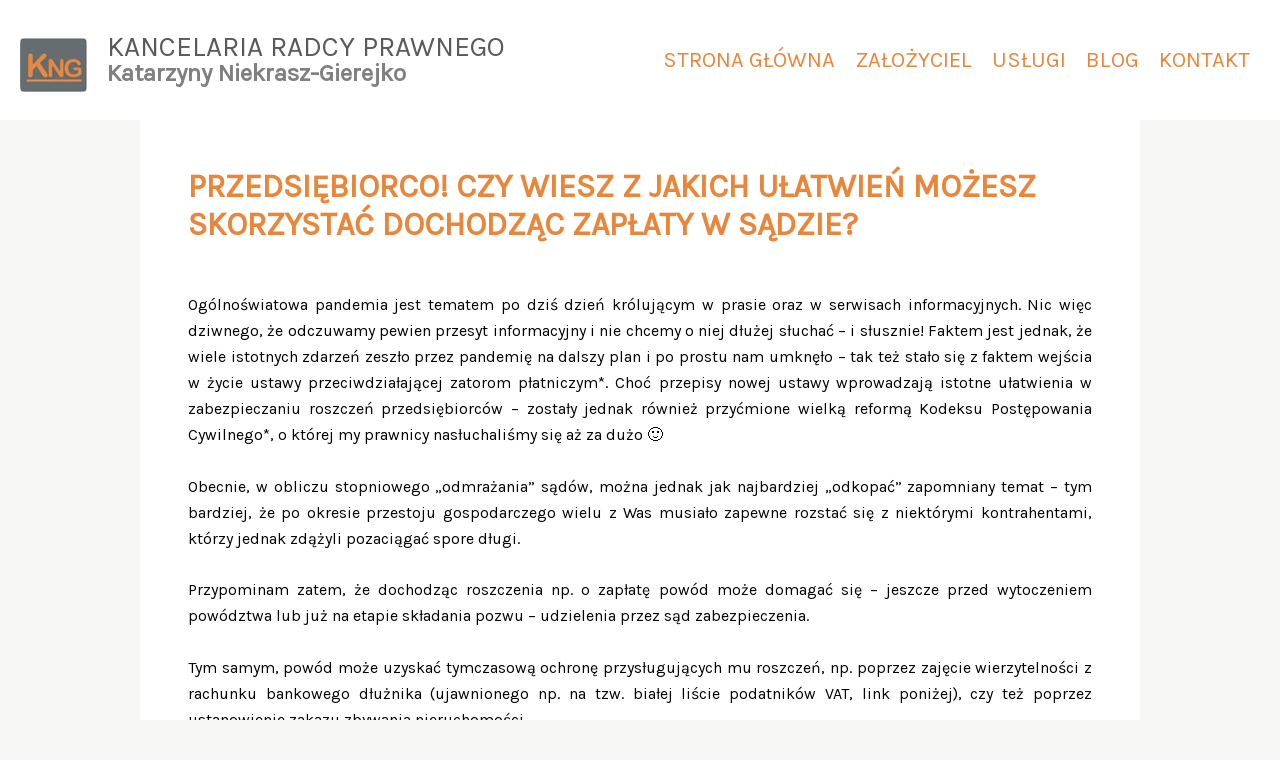

--- FILE ---
content_type: text/css
request_url: https://niekrasz-gierejko.pl/wp-content/uploads/uag-plugin/assets/1000/uag-css-603.css?ver=1765167193
body_size: 8148
content:
.wp-block-uagb-container{display:flex;position:relative;box-sizing:border-box;transition-property:box-shadow;transition-duration:0.2s;transition-timing-function:ease}.wp-block-uagb-container .spectra-container-link-overlay{bottom:0;left:0;position:absolute;right:0;top:0;z-index:10}.wp-block-uagb-container.uagb-is-root-container{margin-left:auto;margin-right:auto}.wp-block-uagb-container.alignfull.uagb-is-root-container .uagb-container-inner-blocks-wrap{display:flex;position:relative;box-sizing:border-box;margin-left:auto !important;margin-right:auto !important}.wp-block-uagb-container .wp-block-uagb-blockquote,.wp-block-uagb-container .wp-block-spectra-pro-login,.wp-block-uagb-container .wp-block-spectra-pro-register{margin:unset}.wp-block-uagb-container .uagb-container__video-wrap{height:100%;width:100%;top:0;left:0;position:absolute;overflow:hidden;-webkit-transition:opacity 1s;-o-transition:opacity 1s;transition:opacity 1s}.wp-block-uagb-container .uagb-container__video-wrap video{max-width:100%;width:100%;height:100%;margin:0;line-height:1;border:none;display:inline-block;vertical-align:baseline;-o-object-fit:cover;object-fit:cover;background-size:cover}.wp-block-uagb-container.uagb-layout-grid{display:grid;width:100%}.wp-block-uagb-container.uagb-layout-grid>.uagb-container-inner-blocks-wrap{display:inherit;width:inherit}.wp-block-uagb-container.uagb-layout-grid>.uagb-container-inner-blocks-wrap>.wp-block-uagb-container{max-width:unset !important;width:unset !important}.wp-block-uagb-container.uagb-layout-grid>.wp-block-uagb-container{max-width:unset !important;width:unset !important}.wp-block-uagb-container.uagb-layout-grid.uagb-is-root-container{margin-left:auto;margin-right:auto}.wp-block-uagb-container.uagb-layout-grid.uagb-is-root-container>.wp-block-uagb-container{max-width:unset !important;width:unset !important}.wp-block-uagb-container.uagb-layout-grid.alignwide.uagb-is-root-container{margin-left:auto;margin-right:auto}.wp-block-uagb-container.uagb-layout-grid.alignfull.uagb-is-root-container .uagb-container-inner-blocks-wrap{display:inherit;position:relative;box-sizing:border-box;margin-left:auto !important;margin-right:auto !important}body .wp-block-uagb-container>.uagb-container-inner-blocks-wrap>*:not(.wp-block-uagb-container):not(.wp-block-uagb-column):not(.wp-block-uagb-container):not(.wp-block-uagb-section):not(.uagb-container__shape):not(.uagb-container__video-wrap):not(.wp-block-spectra-pro-register):not(.wp-block-spectra-pro-login):not(.uagb-slider-container):not(.spectra-image-gallery__control-lightbox):not(.wp-block-uagb-info-box),body .wp-block-uagb-container>.uagb-container-inner-blocks-wrap,body .wp-block-uagb-container>*:not(.wp-block-uagb-container):not(.wp-block-uagb-column):not(.wp-block-uagb-container):not(.wp-block-uagb-section):not(.uagb-container__shape):not(.uagb-container__video-wrap):not(.wp-block-spectra-pro-register):not(.wp-block-spectra-pro-login):not(.uagb-slider-container):not(.spectra-container-link-overlay):not(.spectra-image-gallery__control-lightbox):not(.wp-block-uagb-lottie):not(.uagb-faq__outer-wrap){min-width:unset !important;width:100%;position:relative}body .ast-container .wp-block-uagb-container>.uagb-container-inner-blocks-wrap>.wp-block-uagb-container>ul,body .ast-container .wp-block-uagb-container>.uagb-container-inner-blocks-wrap>.wp-block-uagb-container ol,body .ast-container .wp-block-uagb-container>.uagb-container-inner-blocks-wrap>ul,body .ast-container .wp-block-uagb-container>.uagb-container-inner-blocks-wrap ol{max-width:-webkit-fill-available;margin-block-start:0;margin-block-end:0;margin-left:20px}.ast-plain-container .editor-styles-wrapper .block-editor-block-list__layout.is-root-container .uagb-is-root-container.wp-block-uagb-container.alignwide{margin-left:auto;margin-right:auto}.uagb-container__shape{overflow:hidden;position:absolute;left:0;width:100%;line-height:0;direction:ltr}.uagb-container__shape-top{top:-3px}.uagb-container__shape-bottom{bottom:-3px}.uagb-container__shape.uagb-container__invert.uagb-container__shape-bottom,.uagb-container__shape.uagb-container__invert.uagb-container__shape-top{-webkit-transform:rotate(180deg);-ms-transform:rotate(180deg);transform:rotate(180deg)}.uagb-container__shape.uagb-container__shape-flip svg{transform:translateX(-50%) rotateY(180deg)}.uagb-container__shape svg{display:block;width:-webkit-calc(100% + 1.3px);width:calc(100% + 1.3px);position:relative;left:50%;-webkit-transform:translateX(-50%);-ms-transform:translateX(-50%);transform:translateX(-50%)}.uagb-container__shape .uagb-container__shape-fill{-webkit-transform-origin:center;-ms-transform-origin:center;transform-origin:center;-webkit-transform:rotateY(0deg);transform:rotateY(0deg)}.uagb-container__shape.uagb-container__shape-above-content{z-index:9;pointer-events:none}.nv-single-page-wrap .nv-content-wrap.entry-content .wp-block-uagb-container.alignfull{margin-left:calc(50% - 50vw);margin-right:calc(50% - 50vw)}@media only screen and (max-width: 767px){.wp-block-uagb-container .wp-block-uagb-advanced-heading{width:-webkit-fill-available}}.wp-block-uagb-image--align-none{justify-content:center}
.wp-block-uagb-container.uagb-block-f08ad059 .uagb-container__shape-top svg{width: calc( 100% + 1.3px );}.wp-block-uagb-container.uagb-block-f08ad059 .uagb-container__shape.uagb-container__shape-top .uagb-container__shape-fill{fill: rgba(51,51,51,1);}.wp-block-uagb-container.uagb-block-f08ad059 .uagb-container__shape-bottom svg{width: calc( 100% + 1.3px );}.wp-block-uagb-container.uagb-block-f08ad059 .uagb-container__shape.uagb-container__shape-bottom .uagb-container__shape-fill{fill: rgba(51,51,51,1);}.wp-block-uagb-container.uagb-block-f08ad059 .uagb-container__video-wrap video{opacity: 1;}.wp-block-uagb-container.uagb-is-root-container .uagb-block-f08ad059{max-width: 100%;width: 100%;}.wp-block-uagb-container.uagb-is-root-container.alignfull.uagb-block-f08ad059 > .uagb-container-inner-blocks-wrap{--inner-content-custom-width: min( 100%, 1200px);max-width: var(--inner-content-custom-width);width: 100%;flex-direction: column;align-items: center;justify-content: center;flex-wrap: nowrap;row-gap: 20px;column-gap: 20px;}.wp-block-uagb-container.uagb-block-f08ad059{box-shadow: 0px 0px   #00000070 ;padding-top: 10px;padding-bottom: 10px;padding-left: 10px;padding-right: 10px;margin-top: 0px !important;margin-bottom: 20px !important;margin-left: 0px;margin-right: 0px;overflow: visible;order: initial;border-top-width: 1px;border-left-width: 1px;border-right-width: 1px;border-bottom-width: 1px;border-top-left-radius: 0px;border-top-right-radius: 0px;border-bottom-left-radius: 0px;border-bottom-right-radius: 0px;border-style: solid;border-color: inherit;row-gap: 20px;column-gap: 20px;}@media only screen and (max-width: 976px) {.wp-block-uagb-container.uagb-is-root-container .uagb-block-f08ad059{width: 100%;}.wp-block-uagb-container.uagb-is-root-container.alignfull.uagb-block-f08ad059 > .uagb-container-inner-blocks-wrap{--inner-content-custom-width: min( 100%, 1024px);max-width: var(--inner-content-custom-width);width: 100%;}.wp-block-uagb-container.uagb-block-f08ad059{padding-top: 10px;padding-bottom: 10px;padding-left: 10px;padding-right: 10px;margin-top: 0px !important;margin-bottom: 20px !important;margin-left: 0px;margin-right: 0px;order: initial;border-style: solid;}}@media only screen and (max-width: 767px) {.wp-block-uagb-container.uagb-is-root-container .uagb-block-f08ad059{max-width: 100%;width: 100%;}.wp-block-uagb-container.uagb-is-root-container.alignfull.uagb-block-f08ad059 > .uagb-container-inner-blocks-wrap{--inner-content-custom-width: min( 100%, 767px);max-width: var(--inner-content-custom-width);width: 100%;flex-wrap: wrap;}.wp-block-uagb-container.uagb-block-f08ad059{padding-top: 10px;padding-bottom: 10px;padding-left: 10px;padding-right: 10px;margin-top: 0px !important;margin-bottom: 20px !important;margin-left: 0px;margin-right: 0px;order: initial;border-style: solid;}}.uag-blocks-common-selector{z-index:var(--z-index-desktop) !important}@media (max-width: 976px){.uag-blocks-common-selector{z-index:var(--z-index-tablet) !important}}@media (max-width: 767px){.uag-blocks-common-selector{z-index:var(--z-index-mobile) !important}}
.wp-block-uagb-image{display:flex}.wp-block-uagb-image__figure{position:relative;display:flex;flex-direction:column;max-width:100%;height:auto;margin:0}.wp-block-uagb-image__figure img{height:auto;display:flex;max-width:100%;transition:box-shadow 0.2s ease}.wp-block-uagb-image__figure>a{display:inline-block}.wp-block-uagb-image__figure figcaption{text-align:center;margin-top:0.5em;margin-bottom:1em}.wp-block-uagb-image .components-placeholder.block-editor-media-placeholder .components-placeholder__instructions{align-self:center}.wp-block-uagb-image--align-left{text-align:left}.wp-block-uagb-image--align-right{text-align:right}.wp-block-uagb-image--align-center{text-align:center}.wp-block-uagb-image--align-full .wp-block-uagb-image__figure{margin-left:calc(50% - 50vw);margin-right:calc(50% - 50vw);max-width:100vw;width:100vw;height:auto}.wp-block-uagb-image--align-full .wp-block-uagb-image__figure img{height:auto;width:100% !important}.wp-block-uagb-image--align-wide .wp-block-uagb-image__figure img{height:auto;width:100%}.wp-block-uagb-image--layout-overlay__color-wrapper{position:absolute;left:0;top:0;right:0;bottom:0;opacity:0.2;background:rgba(0,0,0,0.5);transition:opacity 0.35s ease-in-out}.wp-block-uagb-image--layout-overlay-link{position:absolute;left:0;right:0;bottom:0;top:0}.wp-block-uagb-image--layout-overlay .wp-block-uagb-image__figure:hover .wp-block-uagb-image--layout-overlay__color-wrapper{opacity:1}.wp-block-uagb-image--layout-overlay__inner{position:absolute;left:15px;right:15px;bottom:15px;top:15px;display:flex;align-items:center;justify-content:center;flex-direction:column;border-color:#fff;transition:0.35s ease-in-out}.wp-block-uagb-image--layout-overlay__inner.top-left,.wp-block-uagb-image--layout-overlay__inner.top-center,.wp-block-uagb-image--layout-overlay__inner.top-right{justify-content:flex-start}.wp-block-uagb-image--layout-overlay__inner.bottom-left,.wp-block-uagb-image--layout-overlay__inner.bottom-center,.wp-block-uagb-image--layout-overlay__inner.bottom-right{justify-content:flex-end}.wp-block-uagb-image--layout-overlay__inner.top-left,.wp-block-uagb-image--layout-overlay__inner.center-left,.wp-block-uagb-image--layout-overlay__inner.bottom-left{align-items:flex-start}.wp-block-uagb-image--layout-overlay__inner.top-right,.wp-block-uagb-image--layout-overlay__inner.center-right,.wp-block-uagb-image--layout-overlay__inner.bottom-right{align-items:flex-end}.wp-block-uagb-image--layout-overlay__inner .uagb-image-heading{color:#fff;transition:transform 0.35s, opacity 0.35s ease-in-out;transform:translate3d(0, 24px, 0);margin:0;line-height:1em}.wp-block-uagb-image--layout-overlay__inner .uagb-image-separator{width:30%;border-top-width:2px;border-top-color:#fff;border-top-style:solid;margin-bottom:10px;opacity:0;transition:transform 0.4s, opacity 0.4s ease-in-out;transform:translate3d(0, 30px, 0)}.wp-block-uagb-image--layout-overlay__inner .uagb-image-caption{opacity:0;overflow:visible;color:#fff;transition:transform 0.45s, opacity 0.45s ease-in-out;transform:translate3d(0, 35px, 0)}.wp-block-uagb-image--layout-overlay__inner:hover .uagb-image-heading,.wp-block-uagb-image--layout-overlay__inner:hover .uagb-image-separator,.wp-block-uagb-image--layout-overlay__inner:hover .uagb-image-caption{opacity:1;transform:translate3d(0, 0, 0)}.wp-block-uagb-image--effect-zoomin .wp-block-uagb-image__figure img,.wp-block-uagb-image--effect-zoomin .wp-block-uagb-image__figure .wp-block-uagb-image--layout-overlay__color-wrapper{transform:scale(1);transition:transform 0.35s ease-in-out}.wp-block-uagb-image--effect-zoomin .wp-block-uagb-image__figure:hover img,.wp-block-uagb-image--effect-zoomin .wp-block-uagb-image__figure:hover .wp-block-uagb-image--layout-overlay__color-wrapper{transform:scale(1.05)}.wp-block-uagb-image--effect-slide .wp-block-uagb-image__figure img,.wp-block-uagb-image--effect-slide .wp-block-uagb-image__figure .wp-block-uagb-image--layout-overlay__color-wrapper{width:calc(100% + 40px) !important;max-width:none !important;transform:translate3d(-40px, 0, 0);transition:transform 0.35s ease-in-out}.wp-block-uagb-image--effect-slide .wp-block-uagb-image__figure:hover img,.wp-block-uagb-image--effect-slide .wp-block-uagb-image__figure:hover .wp-block-uagb-image--layout-overlay__color-wrapper{transform:translate3d(0, 0, 0)}.wp-block-uagb-image--effect-grayscale img{filter:grayscale(0%);transition:0.35s ease-in-out}.wp-block-uagb-image--effect-grayscale:hover img{filter:grayscale(100%)}.wp-block-uagb-image--effect-blur img{filter:blur(0);transition:0.35s ease-in-out}.wp-block-uagb-image--effect-blur:hover img{filter:blur(3px)}
.uagb-block-9c5add41.wp-block-uagb-image--layout-default figure img{box-shadow: 0px 0px 0 #00000070;}.uagb-block-9c5add41.wp-block-uagb-image .wp-block-uagb-image__figure figcaption{font-style: normal;align-self: center;}.uagb-block-9c5add41.wp-block-uagb-image--layout-overlay figure img{box-shadow: 0px 0px 0 #00000070;}.uagb-block-9c5add41.wp-block-uagb-image--layout-overlay .wp-block-uagb-image--layout-overlay__color-wrapper{opacity: 0.2;}.uagb-block-9c5add41.wp-block-uagb-image--layout-overlay .wp-block-uagb-image--layout-overlay__inner{left: 15px;right: 15px;top: 15px;bottom: 15px;}.uagb-block-9c5add41.wp-block-uagb-image--layout-overlay .wp-block-uagb-image--layout-overlay__inner .uagb-image-heading{font-style: normal;color: #fff;opacity: 1;}.uagb-block-9c5add41.wp-block-uagb-image--layout-overlay .wp-block-uagb-image--layout-overlay__inner .uagb-image-heading a{color: #fff;}.uagb-block-9c5add41.wp-block-uagb-image--layout-overlay .wp-block-uagb-image--layout-overlay__inner .uagb-image-caption{opacity: 0;}.uagb-block-9c5add41.wp-block-uagb-image--layout-overlay .wp-block-uagb-image__figure:hover .wp-block-uagb-image--layout-overlay__color-wrapper{opacity: 1;}.uagb-block-9c5add41.wp-block-uagb-image .wp-block-uagb-image--layout-overlay__inner .uagb-image-separator{width: 30%;border-top-width: 2px;border-top-color: #fff;opacity: 0;}.uagb-block-9c5add41.wp-block-uagb-image .wp-block-uagb-image__figure img{width: px;height: auto;}.uagb-block-9c5add41.wp-block-uagb-image .wp-block-uagb-image__figure:hover .wp-block-uagb-image--layout-overlay__inner .uagb-image-caption{opacity: 1;}.uagb-block-9c5add41.wp-block-uagb-image .wp-block-uagb-image__figure:hover .wp-block-uagb-image--layout-overlay__inner .uagb-image-separator{opacity: 1;}.uagb-block-9c5add41.wp-block-uagb-image--layout-default figure:hover img{box-shadow: 0px 0px 0 #00000070;}.uagb-block-9c5add41.wp-block-uagb-image--layout-overlay figure:hover img{box-shadow: 0px 0px 0 #00000070;}@media only screen and (max-width: 976px) {.uagb-block-9c5add41.wp-block-uagb-image .wp-block-uagb-image__figure img{width: px;height: auto;}}@media only screen and (max-width: 767px) {.uagb-block-9c5add41.wp-block-uagb-image .wp-block-uagb-image__figure img{width: px;height: auto;}}.wp-block-uagb-advanced-heading h1,.wp-block-uagb-advanced-heading h2,.wp-block-uagb-advanced-heading h3,.wp-block-uagb-advanced-heading h4,.wp-block-uagb-advanced-heading h5,.wp-block-uagb-advanced-heading h6,.wp-block-uagb-advanced-heading p,.wp-block-uagb-advanced-heading div{word-break:break-word}.wp-block-uagb-advanced-heading .uagb-heading-text{margin:0}.wp-block-uagb-advanced-heading .uagb-desc-text{margin:0}.wp-block-uagb-advanced-heading .uagb-separator{font-size:0;border-top-style:solid;display:inline-block;margin:0 0 10px 0}.wp-block-uagb-advanced-heading .uagb-highlight{color:#f78a0c;border:0;transition:all 0.3s ease}.uag-highlight-toolbar{border-left:0;border-top:0;border-bottom:0;border-radius:0;border-right-color:#1e1e1e}.uag-highlight-toolbar .components-button{border-radius:0;outline:none}.uag-highlight-toolbar .components-button.is-primary{color:#fff}
.wp-block-uagb-advanced-heading.uagb-block-ccaa7d79.wp-block-uagb-advanced-heading .uagb-desc-text{margin-bottom: 15px;}.wp-block-uagb-advanced-heading.uagb-block-ccaa7d79.wp-block-uagb-advanced-heading .uagb-highlight{font-style: normal;font-weight: Default;background: #007cba;color: #fff;-webkit-text-fill-color: #fff;}.wp-block-uagb-advanced-heading.uagb-block-ccaa7d79.wp-block-uagb-advanced-heading .uagb-highlight::-moz-selection{color: #fff;background: #007cba;-webkit-text-fill-color: #fff;}.wp-block-uagb-advanced-heading.uagb-block-ccaa7d79.wp-block-uagb-advanced-heading .uagb-highlight::selection{color: #fff;background: #007cba;-webkit-text-fill-color: #fff;}.wp-block-uagb-container.uagb-block-4e5ec2c2 .uagb-container__shape-top svg{width: calc( 100% + 1.3px );}.wp-block-uagb-container.uagb-block-4e5ec2c2 .uagb-container__shape.uagb-container__shape-top .uagb-container__shape-fill{fill: rgba(51,51,51,1);}.wp-block-uagb-container.uagb-block-4e5ec2c2 .uagb-container__shape-bottom svg{width: calc( 100% + 1.3px );}.wp-block-uagb-container.uagb-block-4e5ec2c2 .uagb-container__shape.uagb-container__shape-bottom .uagb-container__shape-fill{fill: rgba(51,51,51,1);}.wp-block-uagb-container.uagb-block-4e5ec2c2 .uagb-container__video-wrap video{opacity: 1;}.wp-block-uagb-container.uagb-is-root-container .uagb-block-4e5ec2c2{max-width: 100%;width: 100%;}.wp-block-uagb-container.uagb-is-root-container.alignfull.uagb-block-4e5ec2c2 > .uagb-container-inner-blocks-wrap{--inner-content-custom-width: min( 100%, 1200px);max-width: var(--inner-content-custom-width);width: 100%;flex-direction: row;align-items: center;justify-content: center;flex-wrap: nowrap;row-gap: 20px;column-gap: 20px;}.wp-block-uagb-container.uagb-block-4e5ec2c2{box-shadow: 0px 0px   #00000070 ;padding-top: 10px;padding-bottom: 10px;padding-left: 10px;padding-right: 10px;margin-top:  !important;margin-bottom:  !important;overflow: visible;order: initial;border-color: inherit;row-gap: 20px;column-gap: 20px;}.wp-block-uagb-container.uagb-block-ff724dd1 .uagb-container__shape-top svg{width: calc( 100% + 1.3px );}.wp-block-uagb-container.uagb-block-ff724dd1 .uagb-container__shape.uagb-container__shape-top .uagb-container__shape-fill{fill: rgba(51,51,51,1);}.wp-block-uagb-container.uagb-block-ff724dd1 .uagb-container__shape-bottom svg{width: calc( 100% + 1.3px );}.wp-block-uagb-container.uagb-block-ff724dd1 .uagb-container__shape.uagb-container__shape-bottom .uagb-container__shape-fill{fill: rgba(51,51,51,1);}.wp-block-uagb-container.uagb-block-ff724dd1 .uagb-container__video-wrap video{opacity: 1;}.wp-block-uagb-container.uagb-is-root-container .uagb-block-ff724dd1{max-width: 50%;width: 100%;}.wp-block-uagb-container.uagb-is-root-container.alignfull.uagb-block-ff724dd1 > .uagb-container-inner-blocks-wrap{--inner-content-custom-width: min( 100%, 1200px);max-width: var(--inner-content-custom-width);width: 100%;flex-direction: column;align-items: center;justify-content: center;flex-wrap: nowrap;row-gap: 20px;column-gap: 20px;}.wp-block-uagb-container.uagb-block-ff724dd1{box-shadow: 0px 0px   #00000070 ;padding-top: 10px;padding-bottom: 10px;padding-left: 10px;padding-right: 10px;margin-top:  !important;margin-bottom:  !important;overflow: visible;order: initial;border-color: inherit;flex-direction: column;align-items: center;justify-content: center;flex-wrap: nowrap;row-gap: 20px;column-gap: 20px;}.uagb-block-d805d8f5.wp-block-uagb-image--layout-default figure img{box-shadow: 0px 0px 0 #00000070;}.uagb-block-d805d8f5.wp-block-uagb-image .wp-block-uagb-image__figure figcaption{font-style: normal;align-self: center;}.uagb-block-d805d8f5.wp-block-uagb-image--layout-overlay figure img{box-shadow: 0px 0px 0 #00000070;}.uagb-block-d805d8f5.wp-block-uagb-image--layout-overlay .wp-block-uagb-image--layout-overlay__color-wrapper{opacity: 0.2;}.uagb-block-d805d8f5.wp-block-uagb-image--layout-overlay .wp-block-uagb-image--layout-overlay__inner{left: 15px;right: 15px;top: 15px;bottom: 15px;}.uagb-block-d805d8f5.wp-block-uagb-image--layout-overlay .wp-block-uagb-image--layout-overlay__inner .uagb-image-heading{font-style: normal;color: #fff;opacity: 1;}.uagb-block-d805d8f5.wp-block-uagb-image--layout-overlay .wp-block-uagb-image--layout-overlay__inner .uagb-image-heading a{color: #fff;}.uagb-block-d805d8f5.wp-block-uagb-image--layout-overlay .wp-block-uagb-image--layout-overlay__inner .uagb-image-caption{opacity: 0;}.uagb-block-d805d8f5.wp-block-uagb-image--layout-overlay .wp-block-uagb-image__figure:hover .wp-block-uagb-image--layout-overlay__color-wrapper{opacity: 1;}.uagb-block-d805d8f5.wp-block-uagb-image .wp-block-uagb-image--layout-overlay__inner .uagb-image-separator{width: 30%;border-top-width: 2px;border-top-color: #fff;opacity: 0;}.uagb-block-d805d8f5.wp-block-uagb-image .wp-block-uagb-image__figure img{width: px;height: auto;}.uagb-block-d805d8f5.wp-block-uagb-image .wp-block-uagb-image__figure:hover .wp-block-uagb-image--layout-overlay__inner .uagb-image-caption{opacity: 1;}.uagb-block-d805d8f5.wp-block-uagb-image .wp-block-uagb-image__figure:hover .wp-block-uagb-image--layout-overlay__inner .uagb-image-separator{opacity: 1;}.uagb-block-d805d8f5.wp-block-uagb-image--layout-default figure:hover img{box-shadow: 0px 0px 0 #00000070;}.uagb-block-d805d8f5.wp-block-uagb-image--layout-overlay figure:hover img{box-shadow: 0px 0px 0 #00000070;}.wp-block-uagb-container.uagb-block-1f826676 .uagb-container__shape-top svg{width: calc( 100% + 1.3px );}.wp-block-uagb-container.uagb-block-1f826676 .uagb-container__shape.uagb-container__shape-top .uagb-container__shape-fill{fill: rgba(51,51,51,1);}.wp-block-uagb-container.uagb-block-1f826676 .uagb-container__shape-bottom svg{width: calc( 100% + 1.3px );}.wp-block-uagb-container.uagb-block-1f826676 .uagb-container__shape.uagb-container__shape-bottom .uagb-container__shape-fill{fill: rgba(51,51,51,1);}.wp-block-uagb-container.uagb-block-1f826676 .uagb-container__video-wrap video{opacity: 1;}.wp-block-uagb-container.uagb-is-root-container .uagb-block-1f826676{max-width: 50%;width: 100%;}.wp-block-uagb-container.uagb-is-root-container.alignfull.uagb-block-1f826676 > .uagb-container-inner-blocks-wrap{--inner-content-custom-width: min( 100%, 1200px);max-width: var(--inner-content-custom-width);width: 100%;flex-direction: column;align-items: center;justify-content: center;flex-wrap: nowrap;row-gap: 20px;column-gap: 20px;}.wp-block-uagb-container.uagb-block-1f826676{box-shadow: 0px 0px   #00000070 ;padding-top: 10px;padding-bottom: 10px;padding-left: 10px;padding-right: 10px;margin-top:  !important;margin-bottom:  !important;overflow: visible;order: initial;border-color: inherit;flex-direction: column;align-items: center;justify-content: center;flex-wrap: nowrap;row-gap: 20px;column-gap: 20px;}@media only screen and (max-width: 976px) {.wp-block-uagb-container.uagb-is-root-container .uagb-block-4e5ec2c2{width: 100%;}.wp-block-uagb-container.uagb-is-root-container.alignfull.uagb-block-4e5ec2c2 > .uagb-container-inner-blocks-wrap{--inner-content-custom-width: min( 100%, 1024px);max-width: var(--inner-content-custom-width);width: 100%;}.wp-block-uagb-container.uagb-block-4e5ec2c2{padding-top: 10px;padding-bottom: 10px;padding-left: 10px;padding-right: 10px;margin-top:  !important;margin-bottom:  !important;order: initial;}.wp-block-uagb-container.uagb-is-root-container .uagb-block-ff724dd1{width: 100%;}.wp-block-uagb-container.uagb-is-root-container.alignfull.uagb-block-ff724dd1 > .uagb-container-inner-blocks-wrap{--inner-content-custom-width: min( 100%, 1024px);max-width: var(--inner-content-custom-width);width: 100%;}.wp-block-uagb-container.uagb-block-ff724dd1{padding-top: 10px;padding-bottom: 10px;padding-left: 10px;padding-right: 10px;margin-top:  !important;margin-bottom:  !important;order: initial;}.uagb-block-d805d8f5.wp-block-uagb-image .wp-block-uagb-image__figure img{width: px;height: auto;}.wp-block-uagb-container.uagb-is-root-container .uagb-block-1f826676{width: 100%;}.wp-block-uagb-container.uagb-is-root-container.alignfull.uagb-block-1f826676 > .uagb-container-inner-blocks-wrap{--inner-content-custom-width: min( 100%, 1024px);max-width: var(--inner-content-custom-width);width: 100%;}.wp-block-uagb-container.uagb-block-1f826676{padding-top: 10px;padding-bottom: 10px;padding-left: 10px;padding-right: 10px;margin-top:  !important;margin-bottom:  !important;order: initial;}}@media only screen and (max-width: 767px) {.wp-block-uagb-container.uagb-is-root-container .uagb-block-4e5ec2c2{max-width: 100%;width: 100%;}.wp-block-uagb-container.uagb-is-root-container.alignfull.uagb-block-4e5ec2c2 > .uagb-container-inner-blocks-wrap{--inner-content-custom-width: min( 100%, 767px);max-width: var(--inner-content-custom-width);width: 100%;flex-wrap: wrap;}.wp-block-uagb-container.uagb-block-4e5ec2c2{padding-top: 10px;padding-bottom: 10px;padding-left: 10px;padding-right: 10px;margin-top:  !important;margin-bottom:  !important;order: initial;}.wp-block-uagb-container.uagb-is-root-container .uagb-block-ff724dd1{max-width: 100%;width: 100%;}.wp-block-uagb-container.uagb-is-root-container.alignfull.uagb-block-ff724dd1 > .uagb-container-inner-blocks-wrap{--inner-content-custom-width: min( 100%, 767px);max-width: var(--inner-content-custom-width);width: 100%;flex-wrap: wrap;}.wp-block-uagb-container.uagb-block-ff724dd1{padding-top: 10px;padding-bottom: 10px;padding-left: 10px;padding-right: 10px;margin-top:  !important;margin-bottom:  !important;order: initial;flex-wrap: wrap;}.uagb-block-d805d8f5.wp-block-uagb-image .wp-block-uagb-image__figure img{width: px;height: auto;}.wp-block-uagb-container.uagb-is-root-container .uagb-block-1f826676{max-width: 100%;width: 100%;}.wp-block-uagb-container.uagb-is-root-container.alignfull.uagb-block-1f826676 > .uagb-container-inner-blocks-wrap{--inner-content-custom-width: min( 100%, 767px);max-width: var(--inner-content-custom-width);width: 100%;flex-wrap: wrap;}.wp-block-uagb-container.uagb-block-1f826676{padding-top: 10px;padding-bottom: 10px;padding-left: 10px;padding-right: 10px;margin-top:  !important;margin-bottom:  !important;order: initial;flex-wrap: wrap;}}.uagb-block-d210cd0b.wp-block-uagb-image--layout-default figure img{box-shadow: 0px 0px 0 #00000070;}.uagb-block-d210cd0b.wp-block-uagb-image .wp-block-uagb-image__figure figcaption{font-style: normal;align-self: center;}.uagb-block-d210cd0b.wp-block-uagb-image--layout-overlay figure img{box-shadow: 0px 0px 0 #00000070;}.uagb-block-d210cd0b.wp-block-uagb-image--layout-overlay .wp-block-uagb-image--layout-overlay__color-wrapper{opacity: 0.2;}.uagb-block-d210cd0b.wp-block-uagb-image--layout-overlay .wp-block-uagb-image--layout-overlay__inner{left: 15px;right: 15px;top: 15px;bottom: 15px;}.uagb-block-d210cd0b.wp-block-uagb-image--layout-overlay .wp-block-uagb-image--layout-overlay__inner .uagb-image-heading{font-style: normal;color: #fff;opacity: 1;}.uagb-block-d210cd0b.wp-block-uagb-image--layout-overlay .wp-block-uagb-image--layout-overlay__inner .uagb-image-heading a{color: #fff;}.uagb-block-d210cd0b.wp-block-uagb-image--layout-overlay .wp-block-uagb-image--layout-overlay__inner .uagb-image-caption{opacity: 0;}.uagb-block-d210cd0b.wp-block-uagb-image--layout-overlay .wp-block-uagb-image__figure:hover .wp-block-uagb-image--layout-overlay__color-wrapper{opacity: 1;}.uagb-block-d210cd0b.wp-block-uagb-image .wp-block-uagb-image--layout-overlay__inner .uagb-image-separator{width: 30%;border-top-width: 2px;border-top-color: #fff;opacity: 0;}.uagb-block-d210cd0b.wp-block-uagb-image .wp-block-uagb-image__figure img{width: px;height: auto;}.uagb-block-d210cd0b.wp-block-uagb-image .wp-block-uagb-image__figure:hover .wp-block-uagb-image--layout-overlay__inner .uagb-image-caption{opacity: 1;}.uagb-block-d210cd0b.wp-block-uagb-image .wp-block-uagb-image__figure:hover .wp-block-uagb-image--layout-overlay__inner .uagb-image-separator{opacity: 1;}.uagb-block-d210cd0b.wp-block-uagb-image--layout-default figure:hover img{box-shadow: 0px 0px 0 #00000070;}.uagb-block-d210cd0b.wp-block-uagb-image--layout-overlay figure:hover img{box-shadow: 0px 0px 0 #00000070;}.wp-block-uagb-advanced-heading.uagb-block-c99691a8.wp-block-uagb-advanced-heading .uagb-desc-text{margin-bottom: 15px;}.wp-block-uagb-advanced-heading.uagb-block-c99691a8.wp-block-uagb-advanced-heading .uagb-highlight{font-style: normal;font-weight: Default;background: #007cba;color: #fff;-webkit-text-fill-color: #fff;}.wp-block-uagb-advanced-heading.uagb-block-c99691a8.wp-block-uagb-advanced-heading .uagb-highlight::-moz-selection{color: #fff;background: #007cba;-webkit-text-fill-color: #fff;}.wp-block-uagb-advanced-heading.uagb-block-c99691a8.wp-block-uagb-advanced-heading .uagb-highlight::selection{color: #fff;background: #007cba;-webkit-text-fill-color: #fff;}@media only screen and (max-width: 976px) {.uagb-block-d210cd0b.wp-block-uagb-image .wp-block-uagb-image__figure img{width: px;height: auto;}}@media only screen and (max-width: 767px) {.uagb-block-d210cd0b.wp-block-uagb-image .wp-block-uagb-image__figure img{width: px;height: auto;}}.wp-block-uagb-advanced-heading.uagb-block-01a8fc8c.wp-block-uagb-advanced-heading .uagb-desc-text{margin-bottom: 15px;}.wp-block-uagb-advanced-heading.uagb-block-01a8fc8c.wp-block-uagb-advanced-heading .uagb-highlight{font-style: normal;font-weight: Default;background: #007cba;color: #fff;-webkit-text-fill-color: #fff;}.wp-block-uagb-advanced-heading.uagb-block-01a8fc8c.wp-block-uagb-advanced-heading .uagb-highlight::-moz-selection{color: #fff;background: #007cba;-webkit-text-fill-color: #fff;}.wp-block-uagb-advanced-heading.uagb-block-01a8fc8c.wp-block-uagb-advanced-heading .uagb-highlight::selection{color: #fff;background: #007cba;-webkit-text-fill-color: #fff;}.uagb-block-26dc2891.wp-block-uagb-image--layout-default figure img{box-shadow: 0px 0px 0 #00000070;}.uagb-block-26dc2891.wp-block-uagb-image .wp-block-uagb-image__figure figcaption{font-style: normal;align-self: center;}.uagb-block-26dc2891.wp-block-uagb-image--layout-overlay figure img{box-shadow: 0px 0px 0 #00000070;}.uagb-block-26dc2891.wp-block-uagb-image--layout-overlay .wp-block-uagb-image--layout-overlay__color-wrapper{opacity: 0.2;}.uagb-block-26dc2891.wp-block-uagb-image--layout-overlay .wp-block-uagb-image--layout-overlay__inner{left: 15px;right: 15px;top: 15px;bottom: 15px;}.uagb-block-26dc2891.wp-block-uagb-image--layout-overlay .wp-block-uagb-image--layout-overlay__inner .uagb-image-heading{font-style: normal;color: #fff;opacity: 1;}.uagb-block-26dc2891.wp-block-uagb-image--layout-overlay .wp-block-uagb-image--layout-overlay__inner .uagb-image-heading a{color: #fff;}.uagb-block-26dc2891.wp-block-uagb-image--layout-overlay .wp-block-uagb-image--layout-overlay__inner .uagb-image-caption{opacity: 0;}.uagb-block-26dc2891.wp-block-uagb-image--layout-overlay .wp-block-uagb-image__figure:hover .wp-block-uagb-image--layout-overlay__color-wrapper{opacity: 1;}.uagb-block-26dc2891.wp-block-uagb-image .wp-block-uagb-image--layout-overlay__inner .uagb-image-separator{width: 30%;border-top-width: 2px;border-top-color: #fff;opacity: 0;}.uagb-block-26dc2891.wp-block-uagb-image .wp-block-uagb-image__figure img{width: px;height: auto;}.uagb-block-26dc2891.wp-block-uagb-image .wp-block-uagb-image__figure:hover .wp-block-uagb-image--layout-overlay__inner .uagb-image-caption{opacity: 1;}.uagb-block-26dc2891.wp-block-uagb-image .wp-block-uagb-image__figure:hover .wp-block-uagb-image--layout-overlay__inner .uagb-image-separator{opacity: 1;}.uagb-block-26dc2891.wp-block-uagb-image--layout-default figure:hover img{box-shadow: 0px 0px 0 #00000070;}.uagb-block-26dc2891.wp-block-uagb-image--layout-overlay figure:hover img{box-shadow: 0px 0px 0 #00000070;}.wp-block-uagb-advanced-heading.uagb-block-01a8fc8c.wp-block-uagb-advanced-heading {margin-top: 0px;margin-right: 0px;margin-bottom: 0px;margin-left: 0px;padding-top: 0px;padding-right: 0px;padding-bottom: 0px;padding-left: 0px;}.wp-block-uagb-advanced-heading.uagb-block-01a8fc8c.wp-block-uagb-advanced-heading .uagb-desc-text{margin-bottom: 15px;}.wp-block-uagb-advanced-heading.uagb-block-01a8fc8c.wp-block-uagb-advanced-heading .uagb-highlight{font-style: normal;font-weight: Default;background: #007cba;color: #fff;-webkit-text-fill-color: #fff;}.wp-block-uagb-advanced-heading.uagb-block-01a8fc8c.wp-block-uagb-advanced-heading .uagb-highlight::-moz-selection{color: #fff;background: #007cba;-webkit-text-fill-color: #fff;}.wp-block-uagb-advanced-heading.uagb-block-01a8fc8c.wp-block-uagb-advanced-heading .uagb-highlight::selection{color: #fff;background: #007cba;-webkit-text-fill-color: #fff;}.wp-block-uagb-advanced-heading.uagb-block-6c0b213b.wp-block-uagb-advanced-heading {margin-top: 0px;margin-right: 0px;margin-bottom: 0px;margin-left: 0px;padding-top: 0px;padding-right: 0px;padding-bottom: 0px;padding-left: 0px;}.wp-block-uagb-advanced-heading.uagb-block-6c0b213b.wp-block-uagb-advanced-heading .uagb-desc-text{margin-bottom: 15px;}.wp-block-uagb-advanced-heading.uagb-block-6c0b213b.wp-block-uagb-advanced-heading .uagb-highlight{font-style: normal;font-weight: Default;background: #007cba;color: #fff;-webkit-text-fill-color: #fff;}.wp-block-uagb-advanced-heading.uagb-block-6c0b213b.wp-block-uagb-advanced-heading .uagb-highlight::-moz-selection{color: #fff;background: #007cba;-webkit-text-fill-color: #fff;}.wp-block-uagb-advanced-heading.uagb-block-6c0b213b.wp-block-uagb-advanced-heading .uagb-highlight::selection{color: #fff;background: #007cba;-webkit-text-fill-color: #fff;}@media only screen and (max-width: 976px) {.uagb-block-26dc2891.wp-block-uagb-image .wp-block-uagb-image__figure img{width: px;height: auto;}}@media only screen and (max-width: 767px) {.uagb-block-26dc2891.wp-block-uagb-image .wp-block-uagb-image__figure img{width: px;height: auto;}}.wp-block-uagb-container.uagb-block-b3e12d92 .uagb-container__shape-top svg{width: calc( 100% + 1.3px );}.wp-block-uagb-container.uagb-block-b3e12d92 .uagb-container__shape.uagb-container__shape-top .uagb-container__shape-fill{fill: rgba(51,51,51,1);}.wp-block-uagb-container.uagb-block-b3e12d92 .uagb-container__shape-bottom svg{width: calc( 100% + 1.3px );}.wp-block-uagb-container.uagb-block-b3e12d92 .uagb-container__shape.uagb-container__shape-bottom .uagb-container__shape-fill{fill: rgba(51,51,51,1);}.wp-block-uagb-container.uagb-block-b3e12d92 .uagb-container__video-wrap video{opacity: 1;}.wp-block-uagb-container.uagb-is-root-container .uagb-block-b3e12d92{max-width: 100%;width: 100%;}.wp-block-uagb-container.uagb-is-root-container.alignfull.uagb-block-b3e12d92 > .uagb-container-inner-blocks-wrap{--inner-content-custom-width: min( 100%, 1200px);max-width: var(--inner-content-custom-width);width: 100%;flex-direction: row;align-items: center;justify-content: center;flex-wrap: nowrap;row-gap: 20px;column-gap: 20px;}.wp-block-uagb-container.uagb-block-b3e12d92{box-shadow: 0px 0px   #00000070 ;padding-top: 10px;padding-bottom: 10px;padding-left: 10px;padding-right: 10px;margin-top:  !important;margin-bottom:  !important;overflow: visible;order: initial;border-color: inherit;row-gap: 20px;column-gap: 20px;}.wp-block-uagb-container.uagb-block-afcfd15b .uagb-container__shape-top svg{width: calc( 100% + 1.3px );}.wp-block-uagb-container.uagb-block-afcfd15b .uagb-container__shape.uagb-container__shape-top .uagb-container__shape-fill{fill: rgba(51,51,51,1);}.wp-block-uagb-container.uagb-block-afcfd15b .uagb-container__shape-bottom svg{width: calc( 100% + 1.3px );}.wp-block-uagb-container.uagb-block-afcfd15b .uagb-container__shape.uagb-container__shape-bottom .uagb-container__shape-fill{fill: rgba(51,51,51,1);}.wp-block-uagb-container.uagb-block-afcfd15b .uagb-container__video-wrap video{opacity: 1;}.wp-block-uagb-container.uagb-is-root-container .uagb-block-afcfd15b{max-width: 50%;width: 100%;}.wp-block-uagb-container.uagb-is-root-container.alignfull.uagb-block-afcfd15b > .uagb-container-inner-blocks-wrap{--inner-content-custom-width: min( 100%, 1200px);max-width: var(--inner-content-custom-width);width: 100%;flex-direction: column;align-items: center;justify-content: center;flex-wrap: nowrap;row-gap: 20px;column-gap: 20px;}.wp-block-uagb-container.uagb-block-afcfd15b{box-shadow: 0px 0px   #00000070 ;padding-top: 10px;padding-bottom: 10px;padding-left: 10px;padding-right: 10px;margin-top:  !important;margin-bottom:  !important;overflow: visible;order: initial;border-color: inherit;flex-direction: column;align-items: center;justify-content: center;flex-wrap: nowrap;row-gap: 20px;column-gap: 20px;}.uagb-block-5b403793.wp-block-uagb-image--layout-default figure img{box-shadow: 0px 0px 0 #00000070;}.uagb-block-5b403793.wp-block-uagb-image .wp-block-uagb-image__figure figcaption{font-style: normal;align-self: center;}.uagb-block-5b403793.wp-block-uagb-image--layout-overlay figure img{box-shadow: 0px 0px 0 #00000070;}.uagb-block-5b403793.wp-block-uagb-image--layout-overlay .wp-block-uagb-image--layout-overlay__color-wrapper{opacity: 0.2;}.uagb-block-5b403793.wp-block-uagb-image--layout-overlay .wp-block-uagb-image--layout-overlay__inner{left: 15px;right: 15px;top: 15px;bottom: 15px;}.uagb-block-5b403793.wp-block-uagb-image--layout-overlay .wp-block-uagb-image--layout-overlay__inner .uagb-image-heading{font-style: normal;color: #fff;opacity: 1;}.uagb-block-5b403793.wp-block-uagb-image--layout-overlay .wp-block-uagb-image--layout-overlay__inner .uagb-image-heading a{color: #fff;}.uagb-block-5b403793.wp-block-uagb-image--layout-overlay .wp-block-uagb-image--layout-overlay__inner .uagb-image-caption{opacity: 0;}.uagb-block-5b403793.wp-block-uagb-image--layout-overlay .wp-block-uagb-image__figure:hover .wp-block-uagb-image--layout-overlay__color-wrapper{opacity: 1;}.uagb-block-5b403793.wp-block-uagb-image .wp-block-uagb-image--layout-overlay__inner .uagb-image-separator{width: 30%;border-top-width: 2px;border-top-color: #fff;opacity: 0;}.uagb-block-5b403793.wp-block-uagb-image .wp-block-uagb-image__figure img{width: px;height: auto;}.uagb-block-5b403793.wp-block-uagb-image .wp-block-uagb-image__figure:hover .wp-block-uagb-image--layout-overlay__inner .uagb-image-caption{opacity: 1;}.uagb-block-5b403793.wp-block-uagb-image .wp-block-uagb-image__figure:hover .wp-block-uagb-image--layout-overlay__inner .uagb-image-separator{opacity: 1;}.uagb-block-5b403793.wp-block-uagb-image--layout-default figure:hover img{box-shadow: 0px 0px 0 #00000070;}.uagb-block-5b403793.wp-block-uagb-image--layout-overlay figure:hover img{box-shadow: 0px 0px 0 #00000070;}.wp-block-uagb-container.uagb-block-11018da8 .uagb-container__shape-top svg{width: calc( 100% + 1.3px );}.wp-block-uagb-container.uagb-block-11018da8 .uagb-container__shape.uagb-container__shape-top .uagb-container__shape-fill{fill: rgba(51,51,51,1);}.wp-block-uagb-container.uagb-block-11018da8 .uagb-container__shape-bottom svg{width: calc( 100% + 1.3px );}.wp-block-uagb-container.uagb-block-11018da8 .uagb-container__shape.uagb-container__shape-bottom .uagb-container__shape-fill{fill: rgba(51,51,51,1);}.wp-block-uagb-container.uagb-block-11018da8 .uagb-container__video-wrap video{opacity: 1;}.wp-block-uagb-container.uagb-is-root-container .uagb-block-11018da8{max-width: 50%;width: 100%;}.wp-block-uagb-container.uagb-is-root-container.alignfull.uagb-block-11018da8 > .uagb-container-inner-blocks-wrap{--inner-content-custom-width: min( 100%, 1200px);max-width: var(--inner-content-custom-width);width: 100%;flex-direction: column;align-items: center;justify-content: center;flex-wrap: nowrap;row-gap: 20px;column-gap: 20px;}.wp-block-uagb-container.uagb-block-11018da8{box-shadow: 0px 0px   #00000070 ;padding-top: 10px;padding-bottom: 10px;padding-left: 10px;padding-right: 10px;margin-top:  !important;margin-bottom:  !important;overflow: visible;order: initial;border-color: inherit;flex-direction: column;align-items: center;justify-content: center;flex-wrap: nowrap;row-gap: 20px;column-gap: 20px;}@media only screen and (max-width: 976px) {.wp-block-uagb-container.uagb-is-root-container .uagb-block-b3e12d92{width: 100%;}.wp-block-uagb-container.uagb-is-root-container.alignfull.uagb-block-b3e12d92 > .uagb-container-inner-blocks-wrap{--inner-content-custom-width: min( 100%, 1024px);max-width: var(--inner-content-custom-width);width: 100%;}.wp-block-uagb-container.uagb-block-b3e12d92{padding-top: 10px;padding-bottom: 10px;padding-left: 10px;padding-right: 10px;margin-top:  !important;margin-bottom:  !important;order: initial;}.wp-block-uagb-container.uagb-is-root-container .uagb-block-afcfd15b{width: 100%;}.wp-block-uagb-container.uagb-is-root-container.alignfull.uagb-block-afcfd15b > .uagb-container-inner-blocks-wrap{--inner-content-custom-width: min( 100%, 1024px);max-width: var(--inner-content-custom-width);width: 100%;}.wp-block-uagb-container.uagb-block-afcfd15b{padding-top: 10px;padding-bottom: 10px;padding-left: 10px;padding-right: 10px;margin-top:  !important;margin-bottom:  !important;order: initial;}.uagb-block-5b403793.wp-block-uagb-image .wp-block-uagb-image__figure img{width: px;height: auto;}.wp-block-uagb-container.uagb-is-root-container .uagb-block-11018da8{width: 100%;}.wp-block-uagb-container.uagb-is-root-container.alignfull.uagb-block-11018da8 > .uagb-container-inner-blocks-wrap{--inner-content-custom-width: min( 100%, 1024px);max-width: var(--inner-content-custom-width);width: 100%;}.wp-block-uagb-container.uagb-block-11018da8{padding-top: 10px;padding-bottom: 10px;padding-left: 10px;padding-right: 10px;margin-top:  !important;margin-bottom:  !important;order: initial;}}@media only screen and (max-width: 767px) {.wp-block-uagb-container.uagb-is-root-container .uagb-block-b3e12d92{max-width: 100%;width: 100%;}.wp-block-uagb-container.uagb-is-root-container.alignfull.uagb-block-b3e12d92 > .uagb-container-inner-blocks-wrap{--inner-content-custom-width: min( 100%, 767px);max-width: var(--inner-content-custom-width);width: 100%;flex-wrap: wrap;}.wp-block-uagb-container.uagb-block-b3e12d92{padding-top: 10px;padding-bottom: 10px;padding-left: 10px;padding-right: 10px;margin-top:  !important;margin-bottom:  !important;order: initial;}.wp-block-uagb-container.uagb-is-root-container .uagb-block-afcfd15b{max-width: 100%;width: 100%;}.wp-block-uagb-container.uagb-is-root-container.alignfull.uagb-block-afcfd15b > .uagb-container-inner-blocks-wrap{--inner-content-custom-width: min( 100%, 767px);max-width: var(--inner-content-custom-width);width: 100%;flex-wrap: wrap;}.wp-block-uagb-container.uagb-block-afcfd15b{padding-top: 10px;padding-bottom: 10px;padding-left: 10px;padding-right: 10px;margin-top:  !important;margin-bottom:  !important;order: initial;flex-wrap: wrap;}.uagb-block-5b403793.wp-block-uagb-image .wp-block-uagb-image__figure img{width: px;height: auto;}.wp-block-uagb-container.uagb-is-root-container .uagb-block-11018da8{max-width: 100%;width: 100%;}.wp-block-uagb-container.uagb-is-root-container.alignfull.uagb-block-11018da8 > .uagb-container-inner-blocks-wrap{--inner-content-custom-width: min( 100%, 767px);max-width: var(--inner-content-custom-width);width: 100%;flex-wrap: wrap;}.wp-block-uagb-container.uagb-block-11018da8{padding-top: 10px;padding-bottom: 10px;padding-left: 10px;padding-right: 10px;margin-top:  !important;margin-bottom:  !important;order: initial;flex-wrap: wrap;}}.wp-block-uagb-container.uagb-block-7bbef23b .uagb-container__shape-top svg{width: calc( 100% + 1.3px );}.wp-block-uagb-container.uagb-block-7bbef23b .uagb-container__shape.uagb-container__shape-top .uagb-container__shape-fill{fill: rgba(51,51,51,1);}.wp-block-uagb-container.uagb-block-7bbef23b .uagb-container__shape-bottom svg{width: calc( 100% + 1.3px );}.wp-block-uagb-container.uagb-block-7bbef23b .uagb-container__shape.uagb-container__shape-bottom .uagb-container__shape-fill{fill: rgba(51,51,51,1);}.wp-block-uagb-container.uagb-block-7bbef23b .uagb-container__video-wrap video{opacity: 1;}.wp-block-uagb-container.uagb-is-root-container .uagb-block-7bbef23b{max-width: 100%;width: 100%;}.wp-block-uagb-container.uagb-block-7bbef23b{min-height: 0px;box-shadow: 0px 0px   #00000070 ;padding-top: 0px;padding-bottom: 0px;padding-left: 0px;padding-right: 0px;margin-top: 0px !important;margin-bottom: 0px !important;margin-left: 0px;margin-right: 0px;overflow: visible;order: initial;border-color: inherit;flex-direction: column;align-items: center;justify-content: center;flex-wrap: nowrap;row-gap: 0px;column-gap: 0px;}.wp-block-uagb-container.uagb-block-e0e42570 .uagb-container__shape-top svg{width: calc( 100% + 1.3px );}.wp-block-uagb-container.uagb-block-e0e42570 .uagb-container__shape.uagb-container__shape-top .uagb-container__shape-fill{fill: rgba(51,51,51,1);}.wp-block-uagb-container.uagb-block-e0e42570 .uagb-container__shape-bottom svg{width: calc( 100% + 1.3px );}.wp-block-uagb-container.uagb-block-e0e42570 .uagb-container__shape.uagb-container__shape-bottom .uagb-container__shape-fill{fill: rgba(51,51,51,1);}.wp-block-uagb-container.uagb-block-e0e42570 .uagb-container__video-wrap video{opacity: 1;}.wp-block-uagb-container.uagb-is-root-container .uagb-block-e0e42570{max-width: 50%;width: 100%;}.wp-block-uagb-container.uagb-is-root-container.alignfull.uagb-block-e0e42570 > .uagb-container-inner-blocks-wrap{--inner-content-custom-width: min( 100%, 1200px);max-width: var(--inner-content-custom-width);width: 100%;flex-direction: column;align-items: center;justify-content: center;flex-wrap: nowrap;row-gap: 20px;column-gap: 20px;}.wp-block-uagb-container.uagb-block-e0e42570{box-shadow: 0px 0px   #00000070 ;padding-top: 10px;padding-bottom: 10px;padding-left: 10px;padding-right: 10px;margin-top:  !important;margin-bottom:  !important;overflow: visible;order: initial;border-color: inherit;flex-direction: column;align-items: center;justify-content: center;flex-wrap: nowrap;row-gap: 20px;column-gap: 20px;}.wp-block-uagb-advanced-heading.uagb-block-f7158eb8.wp-block-uagb-advanced-heading {margin-top: 0px;margin-right: 0px;margin-bottom: 0px;margin-left: 0px;padding-top: 0px;padding-right: 0px;padding-bottom: 0px;padding-left: 0px;}.wp-block-uagb-advanced-heading.uagb-block-f7158eb8.wp-block-uagb-advanced-heading .uagb-desc-text{margin-bottom: 15px;}.wp-block-uagb-advanced-heading.uagb-block-f7158eb8.wp-block-uagb-advanced-heading .uagb-highlight{font-style: normal;font-weight: Default;background: #007cba;color: #fff;-webkit-text-fill-color: #fff;}.wp-block-uagb-advanced-heading.uagb-block-f7158eb8.wp-block-uagb-advanced-heading .uagb-highlight::-moz-selection{color: #fff;background: #007cba;-webkit-text-fill-color: #fff;}.wp-block-uagb-advanced-heading.uagb-block-f7158eb8.wp-block-uagb-advanced-heading .uagb-highlight::selection{color: #fff;background: #007cba;-webkit-text-fill-color: #fff;}.wp-block-uagb-container.uagb-block-1c854e1b .uagb-container__shape-top svg{width: calc( 100% + 1.3px );}.wp-block-uagb-container.uagb-block-1c854e1b .uagb-container__shape.uagb-container__shape-top .uagb-container__shape-fill{fill: rgba(51,51,51,1);}.wp-block-uagb-container.uagb-block-1c854e1b .uagb-container__shape-bottom svg{width: calc( 100% + 1.3px );}.wp-block-uagb-container.uagb-block-1c854e1b .uagb-container__shape.uagb-container__shape-bottom .uagb-container__shape-fill{fill: rgba(51,51,51,1);}.wp-block-uagb-container.uagb-block-1c854e1b .uagb-container__video-wrap video{opacity: 1;}.wp-block-uagb-container.uagb-is-root-container .uagb-block-1c854e1b{max-width: 50%;width: 100%;}.wp-block-uagb-container.uagb-is-root-container.alignfull.uagb-block-1c854e1b > .uagb-container-inner-blocks-wrap{--inner-content-custom-width: min( 100%, 1200px);max-width: var(--inner-content-custom-width);width: 100%;flex-direction: column;align-items: center;justify-content: center;flex-wrap: nowrap;row-gap: 20px;column-gap: 20px;}.wp-block-uagb-container.uagb-block-1c854e1b{box-shadow: 0px 0px   #00000070 ;padding-top: 10px;padding-bottom: 10px;padding-left: 10px;padding-right: 10px;margin-top:  !important;margin-bottom:  !important;overflow: visible;order: initial;border-color: inherit;flex-direction: column;align-items: center;justify-content: center;flex-wrap: nowrap;row-gap: 20px;column-gap: 20px;}.wp-block-uagb-advanced-heading.uagb-block-803f701e.wp-block-uagb-advanced-heading {margin-top: 0px;margin-right: 0px;margin-bottom: 0px;margin-left: 0px;padding-top: 0px;padding-right: 0px;padding-bottom: 0px;padding-left: 0px;}.wp-block-uagb-advanced-heading.uagb-block-803f701e.wp-block-uagb-advanced-heading .uagb-desc-text{margin-bottom: 15px;}.wp-block-uagb-advanced-heading.uagb-block-803f701e.wp-block-uagb-advanced-heading .uagb-highlight{font-style: normal;font-weight: Default;background: #007cba;color: #fff;-webkit-text-fill-color: #fff;}.wp-block-uagb-advanced-heading.uagb-block-803f701e.wp-block-uagb-advanced-heading .uagb-highlight::-moz-selection{color: #fff;background: #007cba;-webkit-text-fill-color: #fff;}.wp-block-uagb-advanced-heading.uagb-block-803f701e.wp-block-uagb-advanced-heading .uagb-highlight::selection{color: #fff;background: #007cba;-webkit-text-fill-color: #fff;}@media only screen and (max-width: 976px) {.wp-block-uagb-container.uagb-is-root-container .uagb-block-7bbef23b{width: 100%;}.wp-block-uagb-container.uagb-block-7bbef23b{padding-top: 0px;padding-bottom: 0px;padding-left: 0px;padding-right: 0px;margin-top: 0px !important;margin-bottom: 0px !important;margin-left: 0px;margin-right: 0px;order: initial;}.wp-block-uagb-container.uagb-is-root-container .uagb-block-e0e42570{width: 100%;}.wp-block-uagb-container.uagb-is-root-container.alignfull.uagb-block-e0e42570 > .uagb-container-inner-blocks-wrap{--inner-content-custom-width: min( 100%, 1024px);max-width: var(--inner-content-custom-width);width: 100%;}.wp-block-uagb-container.uagb-block-e0e42570{padding-top: 10px;padding-bottom: 10px;padding-left: 10px;padding-right: 10px;margin-top:  !important;margin-bottom:  !important;order: initial;}.wp-block-uagb-container.uagb-is-root-container .uagb-block-1c854e1b{width: 100%;}.wp-block-uagb-container.uagb-is-root-container.alignfull.uagb-block-1c854e1b > .uagb-container-inner-blocks-wrap{--inner-content-custom-width: min( 100%, 1024px);max-width: var(--inner-content-custom-width);width: 100%;}.wp-block-uagb-container.uagb-block-1c854e1b{padding-top: 10px;padding-bottom: 10px;padding-left: 10px;padding-right: 10px;margin-top:  !important;margin-bottom:  !important;order: initial;}}@media only screen and (max-width: 767px) {.wp-block-uagb-container.uagb-is-root-container .uagb-block-7bbef23b{max-width: 100%;width: 100%;}.wp-block-uagb-container.uagb-block-7bbef23b{padding-top: 0px;padding-bottom: 0px;padding-left: 0px;padding-right: 0px;margin-top: 0px !important;margin-bottom: 0px !important;margin-left: 0px;margin-right: 0px;order: initial;flex-wrap: wrap;}.wp-block-uagb-container.uagb-is-root-container .uagb-block-e0e42570{max-width: 100%;width: 100%;}.wp-block-uagb-container.uagb-is-root-container.alignfull.uagb-block-e0e42570 > .uagb-container-inner-blocks-wrap{--inner-content-custom-width: min( 100%, 767px);max-width: var(--inner-content-custom-width);width: 100%;flex-wrap: wrap;}.wp-block-uagb-container.uagb-block-e0e42570{padding-top: 10px;padding-bottom: 10px;padding-left: 10px;padding-right: 10px;margin-top:  !important;margin-bottom:  !important;order: initial;flex-wrap: wrap;}.wp-block-uagb-container.uagb-is-root-container .uagb-block-1c854e1b{max-width: 100%;width: 100%;}.wp-block-uagb-container.uagb-is-root-container.alignfull.uagb-block-1c854e1b > .uagb-container-inner-blocks-wrap{--inner-content-custom-width: min( 100%, 767px);max-width: var(--inner-content-custom-width);width: 100%;flex-wrap: wrap;}.wp-block-uagb-container.uagb-block-1c854e1b{padding-top: 10px;padding-bottom: 10px;padding-left: 10px;padding-right: 10px;margin-top:  !important;margin-bottom:  !important;order: initial;flex-wrap: wrap;}}.uagb-block-ec06d823.wp-block-uagb-image{margin-top: 0px;margin-right: 0px;margin-bottom: 0px;margin-left: 0px;}.uagb-block-ec06d823.wp-block-uagb-image--layout-default figure img{box-shadow: 0px 0px 0 #00000070;}.uagb-block-ec06d823.wp-block-uagb-image .wp-block-uagb-image__figure figcaption{font-style: normal;align-self: center;}.uagb-block-ec06d823.wp-block-uagb-image--layout-overlay figure img{box-shadow: 0px 0px 0 #00000070;}.uagb-block-ec06d823.wp-block-uagb-image--layout-overlay .wp-block-uagb-image--layout-overlay__color-wrapper{opacity: 0.2;}.uagb-block-ec06d823.wp-block-uagb-image--layout-overlay .wp-block-uagb-image--layout-overlay__inner{left: 15px;right: 15px;top: 15px;bottom: 15px;}.uagb-block-ec06d823.wp-block-uagb-image--layout-overlay .wp-block-uagb-image--layout-overlay__inner .uagb-image-heading{font-style: normal;color: #fff;opacity: 1;}.uagb-block-ec06d823.wp-block-uagb-image--layout-overlay .wp-block-uagb-image--layout-overlay__inner .uagb-image-heading a{color: #fff;}.uagb-block-ec06d823.wp-block-uagb-image--layout-overlay .wp-block-uagb-image--layout-overlay__inner .uagb-image-caption{opacity: 0;}.uagb-block-ec06d823.wp-block-uagb-image--layout-overlay .wp-block-uagb-image__figure:hover .wp-block-uagb-image--layout-overlay__color-wrapper{opacity: 1;}.uagb-block-ec06d823.wp-block-uagb-image .wp-block-uagb-image--layout-overlay__inner .uagb-image-separator{width: 30%;border-top-width: 2px;border-top-color: #fff;opacity: 0;}.uagb-block-ec06d823.wp-block-uagb-image .wp-block-uagb-image__figure img{width: px;height: auto;}.uagb-block-ec06d823.wp-block-uagb-image .wp-block-uagb-image__figure:hover .wp-block-uagb-image--layout-overlay__inner .uagb-image-caption{opacity: 1;}.uagb-block-ec06d823.wp-block-uagb-image .wp-block-uagb-image__figure:hover .wp-block-uagb-image--layout-overlay__inner .uagb-image-separator{opacity: 1;}.uagb-block-ec06d823.wp-block-uagb-image--layout-default figure:hover img{box-shadow: 0px 0px 0 #00000070;}.uagb-block-ec06d823.wp-block-uagb-image--layout-overlay figure:hover img{box-shadow: 0px 0px 0 #00000070;}.wp-block-uagb-container.uagb-block-d2d3a68c .uagb-container__shape-top svg{width: calc( 100% + 1.3px );}.wp-block-uagb-container.uagb-block-d2d3a68c .uagb-container__shape.uagb-container__shape-top .uagb-container__shape-fill{fill: rgba(51,51,51,1);}.wp-block-uagb-container.uagb-block-d2d3a68c .uagb-container__shape-bottom svg{width: calc( 100% + 1.3px );}.wp-block-uagb-container.uagb-block-d2d3a68c .uagb-container__shape.uagb-container__shape-bottom .uagb-container__shape-fill{fill: rgba(51,51,51,1);}.wp-block-uagb-container.uagb-block-d2d3a68c .uagb-container__video-wrap video{opacity: 1;}.wp-block-uagb-container.uagb-is-root-container .uagb-block-d2d3a68c{max-width: 100%;width: 100%;}.wp-block-uagb-container.uagb-block-d2d3a68c{min-height: 0px;box-shadow: 0px 0px   #00000070 ;padding-top: 0px;padding-bottom: 0px;padding-left: 0px;padding-right: 0px;margin-top: 0px !important;margin-bottom: 0px !important;margin-left: 0px;margin-right: 0px;overflow: visible;order: initial;border-color: inherit;flex-direction: column;align-items: center;justify-content: center;flex-wrap: nowrap;row-gap: 0px;column-gap: 0px;}.wp-block-uagb-container.uagb-block-e0e42570 .uagb-container__shape-top svg{width: calc( 100% + 1.3px );}.wp-block-uagb-container.uagb-block-e0e42570 .uagb-container__shape.uagb-container__shape-top .uagb-container__shape-fill{fill: rgba(51,51,51,1);}.wp-block-uagb-container.uagb-block-e0e42570 .uagb-container__shape-bottom svg{width: calc( 100% + 1.3px );}.wp-block-uagb-container.uagb-block-e0e42570 .uagb-container__shape.uagb-container__shape-bottom .uagb-container__shape-fill{fill: rgba(51,51,51,1);}.wp-block-uagb-container.uagb-block-e0e42570 .uagb-container__video-wrap video{opacity: 1;}.wp-block-uagb-container.uagb-is-root-container .uagb-block-e0e42570{max-width: 50%;width: 100%;}.wp-block-uagb-container.uagb-is-root-container.alignfull.uagb-block-e0e42570 > .uagb-container-inner-blocks-wrap{--inner-content-custom-width: min( 100%, 1200px);max-width: var(--inner-content-custom-width);width: 100%;flex-direction: column;align-items: center;justify-content: center;flex-wrap: nowrap;row-gap: 20px;column-gap: 20px;}.wp-block-uagb-container.uagb-block-e0e42570{box-shadow: 0px 0px   #00000070 ;padding-top: 10px;padding-bottom: 10px;padding-left: 10px;padding-right: 10px;margin-top:  !important;margin-bottom:  !important;overflow: visible;order: initial;border-color: inherit;row-gap: 20px;column-gap: 20px;}.wp-block-uagb-advanced-heading.uagb-block-f7158eb8.wp-block-uagb-advanced-heading {margin-top: 0px;margin-right: 0px;margin-bottom: 0px;margin-left: 0px;padding-top: 0px;padding-right: 0px;padding-bottom: 0px;padding-left: 0px;}.wp-block-uagb-advanced-heading.uagb-block-f7158eb8.wp-block-uagb-advanced-heading .uagb-desc-text{margin-bottom: 15px;}.wp-block-uagb-advanced-heading.uagb-block-f7158eb8.wp-block-uagb-advanced-heading .uagb-highlight{font-style: normal;font-weight: Default;background: #007cba;color: #fff;-webkit-text-fill-color: #fff;}.wp-block-uagb-advanced-heading.uagb-block-f7158eb8.wp-block-uagb-advanced-heading .uagb-highlight::-moz-selection{color: #fff;background: #007cba;-webkit-text-fill-color: #fff;}.wp-block-uagb-advanced-heading.uagb-block-f7158eb8.wp-block-uagb-advanced-heading .uagb-highlight::selection{color: #fff;background: #007cba;-webkit-text-fill-color: #fff;}.wp-block-uagb-container.uagb-block-1c854e1b .uagb-container__shape-top svg{width: calc( 100% + 1.3px );}.wp-block-uagb-container.uagb-block-1c854e1b .uagb-container__shape.uagb-container__shape-top .uagb-container__shape-fill{fill: rgba(51,51,51,1);}.wp-block-uagb-container.uagb-block-1c854e1b .uagb-container__shape-bottom svg{width: calc( 100% + 1.3px );}.wp-block-uagb-container.uagb-block-1c854e1b .uagb-container__shape.uagb-container__shape-bottom .uagb-container__shape-fill{fill: rgba(51,51,51,1);}.wp-block-uagb-container.uagb-block-1c854e1b .uagb-container__video-wrap video{opacity: 1;}.wp-block-uagb-container.uagb-is-root-container .uagb-block-1c854e1b{max-width: 50%;width: 100%;}.wp-block-uagb-container.uagb-is-root-container.alignfull.uagb-block-1c854e1b > .uagb-container-inner-blocks-wrap{--inner-content-custom-width: min( 100%, 1200px);max-width: var(--inner-content-custom-width);width: 100%;flex-direction: column;align-items: center;justify-content: center;flex-wrap: nowrap;row-gap: 20px;column-gap: 20px;}.wp-block-uagb-container.uagb-block-1c854e1b{box-shadow: 0px 0px   #00000070 ;padding-top: 10px;padding-bottom: 10px;padding-left: 10px;padding-right: 10px;margin-top:  !important;margin-bottom:  !important;overflow: visible;order: initial;border-color: inherit;row-gap: 20px;column-gap: 20px;}.wp-block-uagb-advanced-heading.uagb-block-803f701e.wp-block-uagb-advanced-heading {margin-top: 0px;margin-right: 0px;margin-bottom: 0px;margin-left: 0px;padding-top: 0px;padding-right: 0px;padding-bottom: 0px;padding-left: 0px;}.wp-block-uagb-advanced-heading.uagb-block-803f701e.wp-block-uagb-advanced-heading .uagb-desc-text{margin-bottom: 15px;}.wp-block-uagb-advanced-heading.uagb-block-803f701e.wp-block-uagb-advanced-heading .uagb-highlight{font-style: normal;font-weight: Default;background: #007cba;color: #fff;-webkit-text-fill-color: #fff;}.wp-block-uagb-advanced-heading.uagb-block-803f701e.wp-block-uagb-advanced-heading .uagb-highlight::-moz-selection{color: #fff;background: #007cba;-webkit-text-fill-color: #fff;}.wp-block-uagb-advanced-heading.uagb-block-803f701e.wp-block-uagb-advanced-heading .uagb-highlight::selection{color: #fff;background: #007cba;-webkit-text-fill-color: #fff;}@media only screen and (max-width: 976px) {.uagb-block-ec06d823.wp-block-uagb-image .wp-block-uagb-image__figure img{width: px;height: auto;}.wp-block-uagb-container.uagb-is-root-container .uagb-block-d2d3a68c{width: 100%;}.wp-block-uagb-container.uagb-block-d2d3a68c{padding-top: 0px;padding-bottom: 0px;padding-left: 0px;padding-right: 0px;margin-top: 0px !important;margin-bottom: 0px !important;margin-left: 0px;margin-right: 0px;order: initial;}.wp-block-uagb-container.uagb-is-root-container .uagb-block-e0e42570{width: 100%;}.wp-block-uagb-container.uagb-is-root-container.alignfull.uagb-block-e0e42570 > .uagb-container-inner-blocks-wrap{--inner-content-custom-width: min( 100%, 1024px);max-width: var(--inner-content-custom-width);width: 100%;}.wp-block-uagb-container.uagb-block-e0e42570{padding-top: 10px;padding-bottom: 10px;padding-left: 10px;padding-right: 10px;margin-top:  !important;margin-bottom:  !important;order: initial;}.wp-block-uagb-container.uagb-is-root-container .uagb-block-1c854e1b{width: 100%;}.wp-block-uagb-container.uagb-is-root-container.alignfull.uagb-block-1c854e1b > .uagb-container-inner-blocks-wrap{--inner-content-custom-width: min( 100%, 1024px);max-width: var(--inner-content-custom-width);width: 100%;}.wp-block-uagb-container.uagb-block-1c854e1b{padding-top: 10px;padding-bottom: 10px;padding-left: 10px;padding-right: 10px;margin-top:  !important;margin-bottom:  !important;order: initial;}}@media only screen and (max-width: 767px) {.uagb-block-ec06d823.wp-block-uagb-image .wp-block-uagb-image__figure img{width: px;height: auto;}.wp-block-uagb-container.uagb-is-root-container .uagb-block-d2d3a68c{max-width: 100%;width: 100%;}.wp-block-uagb-container.uagb-block-d2d3a68c{padding-top: 0px;padding-bottom: 0px;padding-left: 0px;padding-right: 0px;margin-top: 0px !important;margin-bottom: 0px !important;margin-left: 0px;margin-right: 0px;order: initial;flex-wrap: wrap;}.wp-block-uagb-container.uagb-is-root-container .uagb-block-e0e42570{max-width: 100%;width: 100%;}.wp-block-uagb-container.uagb-is-root-container.alignfull.uagb-block-e0e42570 > .uagb-container-inner-blocks-wrap{--inner-content-custom-width: min( 100%, 767px);max-width: var(--inner-content-custom-width);width: 100%;flex-wrap: wrap;}.wp-block-uagb-container.uagb-block-e0e42570{padding-top: 10px;padding-bottom: 10px;padding-left: 10px;padding-right: 10px;margin-top:  !important;margin-bottom:  !important;order: initial;}.wp-block-uagb-container.uagb-is-root-container .uagb-block-1c854e1b{max-width: 100%;width: 100%;}.wp-block-uagb-container.uagb-is-root-container.alignfull.uagb-block-1c854e1b > .uagb-container-inner-blocks-wrap{--inner-content-custom-width: min( 100%, 767px);max-width: var(--inner-content-custom-width);width: 100%;flex-wrap: wrap;}.wp-block-uagb-container.uagb-block-1c854e1b{padding-top: 10px;padding-bottom: 10px;padding-left: 10px;padding-right: 10px;margin-top:  !important;margin-bottom:  !important;order: initial;}}.wp-block-uagb-container.uagb-block-80500419 .uagb-container__shape-top svg{width: calc( 100% + 1.3px );}.wp-block-uagb-container.uagb-block-80500419 .uagb-container__shape.uagb-container__shape-top .uagb-container__shape-fill{fill: rgba(51,51,51,1);}.wp-block-uagb-container.uagb-block-80500419 .uagb-container__shape-bottom svg{width: calc( 100% + 1.3px );}.wp-block-uagb-container.uagb-block-80500419 .uagb-container__shape.uagb-container__shape-bottom .uagb-container__shape-fill{fill: rgba(51,51,51,1);}.wp-block-uagb-container.uagb-block-80500419 .uagb-container__video-wrap video{opacity: 1;}.wp-block-uagb-container.uagb-is-root-container .uagb-block-80500419{max-width: 100%;width: 100%;}.wp-block-uagb-container.uagb-block-80500419{box-shadow: 0px 0px   #00000070 ;padding-top: 0px;padding-bottom: 0px;padding-left: 0px;padding-right: 0px;margin-top:  !important;margin-bottom:  !important;overflow: visible;order: initial;border-color: #ff7215;background-color: #ffffff;;flex-direction: row;align-items: center;justify-content: center;flex-wrap: nowrap;row-gap: 0px;column-gap: 0px;max-width: 100% !important;}.wp-block-uagb-container.uagb-block-994add61 .uagb-container__shape-top svg{width: calc( 100% + 1.3px );}.wp-block-uagb-container.uagb-block-994add61 .uagb-container__shape.uagb-container__shape-top .uagb-container__shape-fill{fill: rgba(51,51,51,1);}.wp-block-uagb-container.uagb-block-994add61 .uagb-container__shape-bottom svg{width: calc( 100% + 1.3px );}.wp-block-uagb-container.uagb-block-994add61 .uagb-container__shape.uagb-container__shape-bottom .uagb-container__shape-fill{fill: rgba(51,51,51,1);}.wp-block-uagb-container.uagb-block-994add61 .uagb-container__video-wrap video{opacity: 1;}.wp-block-uagb-container.uagb-is-root-container .uagb-block-994add61{max-width: 100%;width: 100%;}.wp-block-uagb-container.uagb-is-root-container.alignfull.uagb-block-994add61 > .uagb-container-inner-blocks-wrap{--inner-content-custom-width: min( 100%, 1200px);max-width: var(--inner-content-custom-width);width: 100%;flex-direction: column;align-items: center;justify-content: center;flex-wrap: nowrap;row-gap: 20px;column-gap: 20px;}.wp-block-uagb-container.uagb-block-994add61{box-shadow: 0px 0px   #00000070 ;padding-top: 10px;padding-bottom: 10px;padding-left: 10px;padding-right: 10px;margin-top:  !important;margin-bottom:  !important;overflow: visible;order: initial;border-color: inherit;background-color: ;;flex-direction: column;align-items: center;justify-content: center;flex-wrap: nowrap;row-gap: 20px;column-gap: 20px;}.wp-block-uagb-advanced-heading.uagb-block-df5e0da8.wp-block-uagb-advanced-heading .uagb-desc-text{margin-bottom: 15px;}.wp-block-uagb-advanced-heading.uagb-block-df5e0da8.wp-block-uagb-advanced-heading .uagb-highlight{font-style: normal;font-weight: Default;background: #007cba;color: #fff;-webkit-text-fill-color: #fff;}.wp-block-uagb-advanced-heading.uagb-block-df5e0da8.wp-block-uagb-advanced-heading .uagb-highlight::-moz-selection{color: #fff;background: #007cba;-webkit-text-fill-color: #fff;}.wp-block-uagb-advanced-heading.uagb-block-df5e0da8.wp-block-uagb-advanced-heading .uagb-highlight::selection{color: #fff;background: #007cba;-webkit-text-fill-color: #fff;}.wp-block-uagb-advanced-heading.uagb-block-df5e0da8 .uagb-heading-text{font-size: 12px;line-height: 20px;}.wp-block-uagb-container.uagb-block-106973a5 .uagb-container__shape-top svg{width: calc( 100% + 1.3px );}.wp-block-uagb-container.uagb-block-106973a5 .uagb-container__shape.uagb-container__shape-top .uagb-container__shape-fill{fill: rgba(51,51,51,1);}.wp-block-uagb-container.uagb-block-106973a5 .uagb-container__shape-bottom svg{width: calc( 100% + 1.3px );}.wp-block-uagb-container.uagb-block-106973a5 .uagb-container__shape.uagb-container__shape-bottom .uagb-container__shape-fill{fill: rgba(51,51,51,1);}.wp-block-uagb-container.uagb-block-106973a5 .uagb-container__video-wrap video{opacity: 1;}.wp-block-uagb-container.uagb-is-root-container .uagb-block-106973a5{max-width: 100%;width: 100%;}.wp-block-uagb-container.uagb-is-root-container.alignfull.uagb-block-106973a5 > .uagb-container-inner-blocks-wrap{--inner-content-custom-width: min( 100%, 1200px);max-width: var(--inner-content-custom-width);width: 100%;flex-direction: row;align-items: center;justify-content: flex-end;flex-wrap: nowrap;row-gap: 0px;column-gap: 10px;}.wp-block-uagb-container.uagb-block-106973a5{box-shadow: 0px 0px   #00000070 ;padding-top: 0px;padding-bottom: 0px;padding-left: 0px;padding-right: 0px;margin-top: 1px !important;margin-bottom: 1px !important;margin-left: 1px;margin-right: 1px;overflow: visible;order: initial;border-color: inherit;flex-direction: row;align-items: center;justify-content: flex-end;flex-wrap: nowrap;row-gap: 0px;column-gap: 10px;}.uagb-block-69c60be9.wp-block-uagb-image--layout-default figure img{box-shadow: 0px 0px 0 #00000070;}.uagb-block-69c60be9.wp-block-uagb-image .wp-block-uagb-image__figure figcaption{font-style: normal;align-self: center;}.uagb-block-69c60be9.wp-block-uagb-image--layout-overlay figure img{box-shadow: 0px 0px 0 #00000070;}.uagb-block-69c60be9.wp-block-uagb-image--layout-overlay .wp-block-uagb-image--layout-overlay__color-wrapper{opacity: 0.2;}.uagb-block-69c60be9.wp-block-uagb-image--layout-overlay .wp-block-uagb-image--layout-overlay__inner{left: 15px;right: 15px;top: 15px;bottom: 15px;}.uagb-block-69c60be9.wp-block-uagb-image--layout-overlay .wp-block-uagb-image--layout-overlay__inner .uagb-image-heading{font-style: normal;color: #fff;opacity: 1;}.uagb-block-69c60be9.wp-block-uagb-image--layout-overlay .wp-block-uagb-image--layout-overlay__inner .uagb-image-heading a{color: #fff;}.uagb-block-69c60be9.wp-block-uagb-image--layout-overlay .wp-block-uagb-image--layout-overlay__inner .uagb-image-caption{opacity: 0;}.uagb-block-69c60be9.wp-block-uagb-image--layout-overlay .wp-block-uagb-image__figure:hover .wp-block-uagb-image--layout-overlay__color-wrapper{opacity: 1;}.uagb-block-69c60be9.wp-block-uagb-image .wp-block-uagb-image--layout-overlay__inner .uagb-image-separator{width: 30%;border-top-width: 2px;border-top-color: #fff;opacity: 0;}.uagb-block-69c60be9.wp-block-uagb-image .wp-block-uagb-image__figure img{width: px;height: auto;}.uagb-block-69c60be9.wp-block-uagb-image .wp-block-uagb-image__figure:hover .wp-block-uagb-image--layout-overlay__inner .uagb-image-caption{opacity: 1;}.uagb-block-69c60be9.wp-block-uagb-image .wp-block-uagb-image__figure:hover .wp-block-uagb-image--layout-overlay__inner .uagb-image-separator{opacity: 1;}.uagb-block-69c60be9.wp-block-uagb-image--layout-default figure:hover img{box-shadow: 0px 0px 0 #00000070;}.uagb-block-69c60be9.wp-block-uagb-image--layout-overlay figure:hover img{box-shadow: 0px 0px 0 #00000070;}.uagb-block-f3b60796.wp-block-uagb-image--layout-default figure img{box-shadow: 0px 0px 0 #00000070;}.uagb-block-f3b60796.wp-block-uagb-image .wp-block-uagb-image__figure figcaption{font-style: normal;align-self: center;}.uagb-block-f3b60796.wp-block-uagb-image--layout-overlay figure img{box-shadow: 0px 0px 0 #00000070;}.uagb-block-f3b60796.wp-block-uagb-image--layout-overlay .wp-block-uagb-image--layout-overlay__color-wrapper{opacity: 0.2;}.uagb-block-f3b60796.wp-block-uagb-image--layout-overlay .wp-block-uagb-image--layout-overlay__inner{left: 15px;right: 15px;top: 15px;bottom: 15px;}.uagb-block-f3b60796.wp-block-uagb-image--layout-overlay .wp-block-uagb-image--layout-overlay__inner .uagb-image-heading{font-style: normal;color: #fff;opacity: 1;}.uagb-block-f3b60796.wp-block-uagb-image--layout-overlay .wp-block-uagb-image--layout-overlay__inner .uagb-image-heading a{color: #fff;}.uagb-block-f3b60796.wp-block-uagb-image--layout-overlay .wp-block-uagb-image--layout-overlay__inner .uagb-image-caption{opacity: 0;}.uagb-block-f3b60796.wp-block-uagb-image--layout-overlay .wp-block-uagb-image__figure:hover .wp-block-uagb-image--layout-overlay__color-wrapper{opacity: 1;}.uagb-block-f3b60796.wp-block-uagb-image .wp-block-uagb-image--layout-overlay__inner .uagb-image-separator{width: 30%;border-top-width: 2px;border-top-color: #fff;opacity: 0;}.uagb-block-f3b60796.wp-block-uagb-image .wp-block-uagb-image__figure img{width: px;height: auto;}.uagb-block-f3b60796.wp-block-uagb-image .wp-block-uagb-image__figure:hover .wp-block-uagb-image--layout-overlay__inner .uagb-image-caption{opacity: 1;}.uagb-block-f3b60796.wp-block-uagb-image .wp-block-uagb-image__figure:hover .wp-block-uagb-image--layout-overlay__inner .uagb-image-separator{opacity: 1;}.uagb-block-f3b60796.wp-block-uagb-image--layout-default figure:hover img{box-shadow: 0px 0px 0 #00000070;}.uagb-block-f3b60796.wp-block-uagb-image--layout-overlay figure:hover img{box-shadow: 0px 0px 0 #00000070;}@media only screen and (max-width: 976px) {.wp-block-uagb-container.uagb-is-root-container .uagb-block-80500419{width: 100%;}.wp-block-uagb-container.uagb-block-80500419{padding-top: 0px;padding-bottom: 0px;padding-left: 0px;padding-right: 0px;margin-top:  !important;margin-bottom:  !important;order: initial;border-color: #ff7215;background-color: #ffffff;;max-width:  !important;}.wp-block-uagb-container.uagb-is-root-container .uagb-block-994add61{width: 100%;}.wp-block-uagb-container.uagb-is-root-container.alignfull.uagb-block-994add61 > .uagb-container-inner-blocks-wrap{--inner-content-custom-width: min( 100%, 1024px);max-width: var(--inner-content-custom-width);width: 100%;}.wp-block-uagb-container.uagb-block-994add61{padding-top: 10px;padding-bottom: 10px;padding-left: 10px;padding-right: 10px;margin-top:  !important;margin-bottom:  !important;order: initial;background-color: ;;}.wp-block-uagb-container.uagb-is-root-container .uagb-block-106973a5{width: 100%;}.wp-block-uagb-container.uagb-is-root-container.alignfull.uagb-block-106973a5 > .uagb-container-inner-blocks-wrap{--inner-content-custom-width: min( 100%, 1024px);max-width: var(--inner-content-custom-width);width: 100%;}.wp-block-uagb-container.uagb-block-106973a5{padding-top: 0px;padding-bottom: 0px;padding-left: 0px;padding-right: 0px;margin-top: 1px !important;margin-bottom: 1px !important;margin-left: 1px;margin-right: 1px;order: initial;}.uagb-block-69c60be9.wp-block-uagb-image .wp-block-uagb-image__figure img{width: px;height: auto;}.uagb-block-f3b60796.wp-block-uagb-image .wp-block-uagb-image__figure img{width: px;height: auto;}}@media only screen and (max-width: 767px) {.wp-block-uagb-container.uagb-is-root-container .uagb-block-80500419{max-width: 100%;width: 100%;}.wp-block-uagb-container.uagb-block-80500419{padding-top: 0px;padding-bottom: 0px;padding-left: 0px;padding-right: 0px;margin-top:  !important;margin-bottom:  !important;order: initial;border-color: #ff7215;background-color: #ffffff;;flex-wrap: wrap;max-width: 100% !important;}.wp-block-uagb-container.uagb-is-root-container .uagb-block-994add61{max-width: 100%;width: 100%;}.wp-block-uagb-container.uagb-is-root-container.alignfull.uagb-block-994add61 > .uagb-container-inner-blocks-wrap{--inner-content-custom-width: min( 100%, 767px);max-width: var(--inner-content-custom-width);width: 100%;flex-wrap: wrap;}.wp-block-uagb-container.uagb-block-994add61{padding-top: 10px;padding-bottom: 10px;padding-left: 10px;padding-right: 10px;margin-top:  !important;margin-bottom:  !important;order: initial;background-color: ;;flex-wrap: wrap;}.wp-block-uagb-container.uagb-is-root-container .uagb-block-106973a5{max-width: 100%;width: 100%;}.wp-block-uagb-container.uagb-is-root-container.alignfull.uagb-block-106973a5 > .uagb-container-inner-blocks-wrap{--inner-content-custom-width: min( 100%, 767px);max-width: var(--inner-content-custom-width);width: 100%;flex-wrap: wrap;}.wp-block-uagb-container.uagb-block-106973a5{padding-top: 0px;padding-bottom: 0px;padding-left: 0px;padding-right: 0px;margin-top: 1px !important;margin-bottom: 1px !important;margin-left: 1px;margin-right: 1px;order: initial;flex-wrap: wrap;}.uagb-block-69c60be9.wp-block-uagb-image .wp-block-uagb-image__figure img{width: px;height: auto;}.uagb-block-f3b60796.wp-block-uagb-image .wp-block-uagb-image__figure img{width: px;height: auto;}}.wp-block-uagb-advanced-heading.uagb-block-29c88559.wp-block-uagb-advanced-heading {text-align: right;}.wp-block-uagb-advanced-heading.uagb-block-29c88559.wp-block-uagb-advanced-heading .uagb-desc-text{margin-bottom: 15px;}.wp-block-uagb-advanced-heading.uagb-block-29c88559.wp-block-uagb-advanced-heading .uagb-highlight{font-style: normal;font-weight: Default;background: #007cba;color: #fff;-webkit-text-fill-color: #fff;}.wp-block-uagb-advanced-heading.uagb-block-29c88559.wp-block-uagb-advanced-heading .uagb-highlight::-moz-selection{color: #fff;background: #007cba;-webkit-text-fill-color: #fff;}.wp-block-uagb-advanced-heading.uagb-block-29c88559.wp-block-uagb-advanced-heading .uagb-highlight::selection{color: #fff;background: #007cba;-webkit-text-fill-color: #fff;}.wp-block-uagb-advanced-heading.uagb-block-29c88559 .uagb-heading-text{font-size: 12px;line-height: 20px;}.wp-block-uagb-container.uagb-block-1a9c6c7f .uagb-container__shape-top svg{width: calc( 100% + 1.3px );}.wp-block-uagb-container.uagb-block-1a9c6c7f .uagb-container__shape.uagb-container__shape-top .uagb-container__shape-fill{fill: rgba(51,51,51,1);}.wp-block-uagb-container.uagb-block-1a9c6c7f .uagb-container__shape-bottom svg{width: calc( 100% + 1.3px );}.wp-block-uagb-container.uagb-block-1a9c6c7f .uagb-container__shape.uagb-container__shape-bottom .uagb-container__shape-fill{fill: rgba(51,51,51,1);}.wp-block-uagb-container.uagb-block-1a9c6c7f .uagb-container__video-wrap video{opacity: 1;}.wp-block-uagb-container.uagb-is-root-container .uagb-block-1a9c6c7f{max-width: 1000px;width: 100%;}.wp-block-uagb-container.uagb-block-1a9c6c7f{box-shadow: 0px 0px   #00000070 ;padding-top: 0px;padding-bottom: 0px;padding-left: 0px;padding-right: 0px;margin-top: 0px !important;margin-bottom: 0px !important;margin-left: 0px !important;margin-right: 0px !important;overflow: visible;order: initial;border-color: inherit;background-color: #ffffff;;flex-direction: column;align-items: center;justify-content: center;flex-wrap: nowrap;row-gap: 0px;column-gap: 0px;max-width: 1000px !important;}.wp-block-uagb-advanced-heading.uagb-block-43437813.wp-block-uagb-advanced-heading {text-align: right;}.wp-block-uagb-advanced-heading.uagb-block-43437813.wp-block-uagb-advanced-heading .uagb-desc-text{margin-bottom: 15px;}.wp-block-uagb-advanced-heading.uagb-block-43437813.wp-block-uagb-advanced-heading .uagb-highlight{font-style: normal;font-weight: Default;background: #007cba;color: #fff;-webkit-text-fill-color: #fff;}.wp-block-uagb-advanced-heading.uagb-block-43437813.wp-block-uagb-advanced-heading .uagb-highlight::-moz-selection{color: #fff;background: #007cba;-webkit-text-fill-color: #fff;}.wp-block-uagb-advanced-heading.uagb-block-43437813.wp-block-uagb-advanced-heading .uagb-highlight::selection{color: #fff;background: #007cba;-webkit-text-fill-color: #fff;}.wp-block-uagb-advanced-heading.uagb-block-43437813 .uagb-heading-text{font-size: 12px;line-height: 20px;}@media only screen and (max-width: 976px) {.wp-block-uagb-container.uagb-is-root-container .uagb-block-1a9c6c7f{width: 100%;}.wp-block-uagb-container.uagb-block-1a9c6c7f{padding-top: 0px;padding-bottom: 0px;padding-left: 0px;padding-right: 0px;margin-top: 0px !important;margin-bottom: 0px !important;order: initial;background-color: #ffffff;;max-width:  !important;}}@media only screen and (max-width: 767px) {.wp-block-uagb-container.uagb-is-root-container .uagb-block-1a9c6c7f{max-width: 100%;width: 100%;}.wp-block-uagb-container.uagb-block-1a9c6c7f{padding-top: 0px;padding-bottom: 0px;padding-left: 0px;padding-right: 0px;margin-top: 0px !important;margin-bottom: 0px !important;order: initial;background-color: #ffffff;;flex-wrap: wrap;max-width: 100% !important;}}.wp-block-uagb-container.uagb-block-04c1c6e8 .uagb-container__shape-top svg{width: calc( 100% + 1.3px );}.wp-block-uagb-container.uagb-block-04c1c6e8 .uagb-container__shape.uagb-container__shape-top .uagb-container__shape-fill{fill: rgba(51,51,51,1);}.wp-block-uagb-container.uagb-block-04c1c6e8 .uagb-container__shape-bottom svg{width: calc( 100% + 1.3px );}.wp-block-uagb-container.uagb-block-04c1c6e8 .uagb-container__shape.uagb-container__shape-bottom .uagb-container__shape-fill{fill: rgba(51,51,51,1);}.wp-block-uagb-container.uagb-block-04c1c6e8 .uagb-container__video-wrap video{opacity: 1;}.wp-block-uagb-container.uagb-is-root-container .uagb-block-04c1c6e8{max-width: 100%;width: 100%;}.wp-block-uagb-container.uagb-is-root-container.alignfull.uagb-block-04c1c6e8 > .uagb-container-inner-blocks-wrap{--inner-content-custom-width: min( 100%, 800px);max-width: var(--inner-content-custom-width);width: 100%;flex-direction: column;align-items: center;justify-content: center;flex-wrap: nowrap;row-gap: 20px;column-gap: 20px;}.wp-block-uagb-container.uagb-block-04c1c6e8{box-shadow: 0px 0px   #00000070 ;padding-top: 10px;padding-bottom: 10px;padding-left: 10px;padding-right: 10px;margin-top:  !important;margin-bottom:  !important;overflow: visible;order: initial;border-color: inherit;row-gap: 20px;column-gap: 20px;}.wp-block-uagb-container.uagb-block-3cbf179d .uagb-container__shape-top svg{width: calc( 100% + 1.3px );}.wp-block-uagb-container.uagb-block-3cbf179d .uagb-container__shape.uagb-container__shape-top .uagb-container__shape-fill{fill: rgba(51,51,51,1);}.wp-block-uagb-container.uagb-block-3cbf179d .uagb-container__shape-bottom svg{width: calc( 100% + 1.3px );}.wp-block-uagb-container.uagb-block-3cbf179d .uagb-container__shape.uagb-container__shape-bottom .uagb-container__shape-fill{fill: rgba(51,51,51,1);}.wp-block-uagb-container.uagb-block-3cbf179d .uagb-container__video-wrap video{opacity: 1;}.wp-block-uagb-container.uagb-is-root-container .uagb-block-3cbf179d{max-width: 100px;width: 100%;}.wp-block-uagb-container.uagb-is-root-container.alignfull.uagb-block-3cbf179d > .uagb-container-inner-blocks-wrap{--inner-content-custom-width: min( 100%, 1200px);max-width: var(--inner-content-custom-width);width: 100%;flex-direction: column;align-items: center;justify-content: center;flex-wrap: nowrap;row-gap: 20px;column-gap: 20px;}.wp-block-uagb-container.uagb-block-3cbf179d{box-shadow: 0px 0px   #00000070 ;padding-top: 10px;padding-bottom: 10px;padding-left: 10px;padding-right: 10px;margin-top:  !important;margin-bottom:  !important;overflow: visible;order: initial;border-color: inherit;flex-direction: column;align-items: center;justify-content: center;flex-wrap: nowrap;row-gap: 20px;column-gap: 20px;}@media only screen and (max-width: 976px) {.wp-block-uagb-container.uagb-is-root-container .uagb-block-04c1c6e8{width: 100%;}.wp-block-uagb-container.uagb-is-root-container.alignfull.uagb-block-04c1c6e8 > .uagb-container-inner-blocks-wrap{--inner-content-custom-width: min( 100%, 1024px);max-width: var(--inner-content-custom-width);width: 100%;}.wp-block-uagb-container.uagb-block-04c1c6e8{padding-top: 10px;padding-bottom: 10px;padding-left: 10px;padding-right: 10px;margin-top:  !important;margin-bottom:  !important;order: initial;}.wp-block-uagb-container.uagb-is-root-container .uagb-block-3cbf179d{width: 100%;}.wp-block-uagb-container.uagb-is-root-container.alignfull.uagb-block-3cbf179d > .uagb-container-inner-blocks-wrap{--inner-content-custom-width: min( 100%, 1024px);max-width: var(--inner-content-custom-width);width: 100%;}.wp-block-uagb-container.uagb-block-3cbf179d{padding-top: 10px;padding-bottom: 10px;padding-left: 10px;padding-right: 10px;margin-top:  !important;margin-bottom:  !important;order: initial;}}@media only screen and (max-width: 767px) {.wp-block-uagb-container.uagb-is-root-container .uagb-block-04c1c6e8{max-width: 100%;width: 100%;}.wp-block-uagb-container.uagb-is-root-container.alignfull.uagb-block-04c1c6e8 > .uagb-container-inner-blocks-wrap{--inner-content-custom-width: min( 100%, 767px);max-width: var(--inner-content-custom-width);width: 100%;flex-wrap: wrap;}.wp-block-uagb-container.uagb-block-04c1c6e8{padding-top: 10px;padding-bottom: 10px;padding-left: 10px;padding-right: 10px;margin-top:  !important;margin-bottom:  !important;order: initial;}.wp-block-uagb-container.uagb-is-root-container .uagb-block-3cbf179d{max-width: 100%;width: 100%;}.wp-block-uagb-container.uagb-is-root-container.alignfull.uagb-block-3cbf179d > .uagb-container-inner-blocks-wrap{--inner-content-custom-width: min( 100%, 767px);max-width: var(--inner-content-custom-width);width: 100%;flex-wrap: wrap;}.wp-block-uagb-container.uagb-block-3cbf179d{padding-top: 10px;padding-bottom: 10px;padding-left: 10px;padding-right: 10px;margin-top:  !important;margin-bottom:  !important;order: initial;flex-wrap: wrap;}}.wp-block-uagb-container.uagb-block-1aa9fc4b .uagb-container__shape-top svg{width: calc( 100% + 1.3px );}.wp-block-uagb-container.uagb-block-1aa9fc4b .uagb-container__shape.uagb-container__shape-top .uagb-container__shape-fill{fill: rgba(51,51,51,1);}.wp-block-uagb-container.uagb-block-1aa9fc4b .uagb-container__shape-bottom svg{width: calc( 100% + 1.3px );}.wp-block-uagb-container.uagb-block-1aa9fc4b .uagb-container__shape.uagb-container__shape-bottom .uagb-container__shape-fill{fill: rgba(51,51,51,1);}.wp-block-uagb-container.uagb-block-1aa9fc4b .uagb-container__video-wrap video{opacity: 1;}.wp-block-uagb-container.uagb-is-root-container .uagb-block-1aa9fc4b{max-width: 1000px;width: 100%;}.wp-block-uagb-container.uagb-block-1aa9fc4b{box-shadow: 0px 0px   #00000070 ;padding-top: 0px;padding-bottom: 0px;padding-left: 0px;padding-right: 0px;margin-top:  !important;margin-bottom:  !important;overflow: visible;order: initial;border-color: #ff7215;background-color: #ffffff;;flex-direction: row;align-items: center;justify-content: center;flex-wrap: nowrap;row-gap: 0px;column-gap: 0px;max-width: 1000px !important;}.wp-block-uagb-container.uagb-block-66aa8cd8 .uagb-container__shape-top svg{width: calc( 100% + 1.3px );}.wp-block-uagb-container.uagb-block-66aa8cd8 .uagb-container__shape.uagb-container__shape-top .uagb-container__shape-fill{fill: rgba(51,51,51,1);}.wp-block-uagb-container.uagb-block-66aa8cd8 .uagb-container__shape-bottom svg{width: calc( 100% + 1.3px );}.wp-block-uagb-container.uagb-block-66aa8cd8 .uagb-container__shape.uagb-container__shape-bottom .uagb-container__shape-fill{fill: rgba(51,51,51,1);}.wp-block-uagb-container.uagb-block-66aa8cd8 .uagb-container__video-wrap video{opacity: 1;}.wp-block-uagb-container.uagb-is-root-container .uagb-block-66aa8cd8{max-width: 100%;width: 100%;}.wp-block-uagb-container.uagb-is-root-container.alignfull.uagb-block-66aa8cd8 > .uagb-container-inner-blocks-wrap{--inner-content-custom-width: min( 100%, 1200px);max-width: var(--inner-content-custom-width);width: 100%;flex-direction: column;align-items: center;justify-content: center;flex-wrap: nowrap;row-gap: 20px;column-gap: 20px;}.wp-block-uagb-container.uagb-block-66aa8cd8{box-shadow: 0px 0px   #00000070 ;padding-top: 10px;padding-bottom: 10px;padding-left: 10px;padding-right: 10px;margin-top:  !important;margin-bottom:  !important;overflow: visible;order: initial;border-color: inherit;background-color: ;;flex-direction: column;align-items: center;justify-content: center;flex-wrap: nowrap;row-gap: 20px;column-gap: 20px;}.wp-block-uagb-advanced-heading.uagb-block-e1259bd9.wp-block-uagb-advanced-heading .uagb-desc-text{margin-bottom: 15px;}.wp-block-uagb-advanced-heading.uagb-block-e1259bd9.wp-block-uagb-advanced-heading .uagb-highlight{font-style: normal;font-weight: Default;background: #007cba;color: #fff;-webkit-text-fill-color: #fff;}.wp-block-uagb-advanced-heading.uagb-block-e1259bd9.wp-block-uagb-advanced-heading .uagb-highlight::-moz-selection{color: #fff;background: #007cba;-webkit-text-fill-color: #fff;}.wp-block-uagb-advanced-heading.uagb-block-e1259bd9.wp-block-uagb-advanced-heading .uagb-highlight::selection{color: #fff;background: #007cba;-webkit-text-fill-color: #fff;}.wp-block-uagb-advanced-heading.uagb-block-e1259bd9 .uagb-heading-text{font-size: 12px;line-height: 20px;}.wp-block-uagb-container.uagb-block-4ea65449 .uagb-container__shape-top svg{width: calc( 100% + 1.3px );}.wp-block-uagb-container.uagb-block-4ea65449 .uagb-container__shape.uagb-container__shape-top .uagb-container__shape-fill{fill: rgba(51,51,51,1);}.wp-block-uagb-container.uagb-block-4ea65449 .uagb-container__shape-bottom svg{width: calc( 100% + 1.3px );}.wp-block-uagb-container.uagb-block-4ea65449 .uagb-container__shape.uagb-container__shape-bottom .uagb-container__shape-fill{fill: rgba(51,51,51,1);}.wp-block-uagb-container.uagb-block-4ea65449 .uagb-container__video-wrap video{opacity: 1;}.wp-block-uagb-container.uagb-is-root-container .uagb-block-4ea65449{max-width: 100%;width: 100%;}.wp-block-uagb-container.uagb-is-root-container.alignfull.uagb-block-4ea65449 > .uagb-container-inner-blocks-wrap{--inner-content-custom-width: min( 100%, 1200px);max-width: var(--inner-content-custom-width);width: 100%;flex-direction: row;align-items: center;justify-content: flex-end;flex-wrap: nowrap;row-gap: 0px;column-gap: 10px;}.wp-block-uagb-container.uagb-block-4ea65449{box-shadow: 0px 0px   #00000070 ;padding-top: 0px;padding-bottom: 0px;padding-left: 0px;padding-right: 0px;margin-top: 1px !important;margin-bottom: 1px !important;margin-left: 1px;margin-right: 1px;overflow: visible;order: initial;border-color: inherit;flex-direction: row;align-items: center;justify-content: flex-end;flex-wrap: nowrap;row-gap: 0px;column-gap: 10px;}.uagb-block-f1d722ac.wp-block-uagb-image--layout-default figure img{box-shadow: 0px 0px 0 #00000070;}.uagb-block-f1d722ac.wp-block-uagb-image .wp-block-uagb-image__figure figcaption{font-style: normal;align-self: center;}.uagb-block-f1d722ac.wp-block-uagb-image--layout-overlay figure img{box-shadow: 0px 0px 0 #00000070;}.uagb-block-f1d722ac.wp-block-uagb-image--layout-overlay .wp-block-uagb-image--layout-overlay__color-wrapper{opacity: 0.2;}.uagb-block-f1d722ac.wp-block-uagb-image--layout-overlay .wp-block-uagb-image--layout-overlay__inner{left: 15px;right: 15px;top: 15px;bottom: 15px;}.uagb-block-f1d722ac.wp-block-uagb-image--layout-overlay .wp-block-uagb-image--layout-overlay__inner .uagb-image-heading{font-style: normal;color: #fff;opacity: 1;}.uagb-block-f1d722ac.wp-block-uagb-image--layout-overlay .wp-block-uagb-image--layout-overlay__inner .uagb-image-heading a{color: #fff;}.uagb-block-f1d722ac.wp-block-uagb-image--layout-overlay .wp-block-uagb-image--layout-overlay__inner .uagb-image-caption{opacity: 0;}.uagb-block-f1d722ac.wp-block-uagb-image--layout-overlay .wp-block-uagb-image__figure:hover .wp-block-uagb-image--layout-overlay__color-wrapper{opacity: 1;}.uagb-block-f1d722ac.wp-block-uagb-image .wp-block-uagb-image--layout-overlay__inner .uagb-image-separator{width: 30%;border-top-width: 2px;border-top-color: #fff;opacity: 0;}.uagb-block-f1d722ac.wp-block-uagb-image .wp-block-uagb-image__figure img{width: px;height: auto;}.uagb-block-f1d722ac.wp-block-uagb-image .wp-block-uagb-image__figure:hover .wp-block-uagb-image--layout-overlay__inner .uagb-image-caption{opacity: 1;}.uagb-block-f1d722ac.wp-block-uagb-image .wp-block-uagb-image__figure:hover .wp-block-uagb-image--layout-overlay__inner .uagb-image-separator{opacity: 1;}.uagb-block-f1d722ac.wp-block-uagb-image--layout-default figure:hover img{box-shadow: 0px 0px 0 #00000070;}.uagb-block-f1d722ac.wp-block-uagb-image--layout-overlay figure:hover img{box-shadow: 0px 0px 0 #00000070;}.uagb-block-e3ece2d8.wp-block-uagb-image--layout-default figure img{box-shadow: 0px 0px 0 #00000070;}.uagb-block-e3ece2d8.wp-block-uagb-image .wp-block-uagb-image__figure figcaption{font-style: normal;align-self: center;}.uagb-block-e3ece2d8.wp-block-uagb-image--layout-overlay figure img{box-shadow: 0px 0px 0 #00000070;}.uagb-block-e3ece2d8.wp-block-uagb-image--layout-overlay .wp-block-uagb-image--layout-overlay__color-wrapper{opacity: 0.2;}.uagb-block-e3ece2d8.wp-block-uagb-image--layout-overlay .wp-block-uagb-image--layout-overlay__inner{left: 15px;right: 15px;top: 15px;bottom: 15px;}.uagb-block-e3ece2d8.wp-block-uagb-image--layout-overlay .wp-block-uagb-image--layout-overlay__inner .uagb-image-heading{font-style: normal;color: #fff;opacity: 1;}.uagb-block-e3ece2d8.wp-block-uagb-image--layout-overlay .wp-block-uagb-image--layout-overlay__inner .uagb-image-heading a{color: #fff;}.uagb-block-e3ece2d8.wp-block-uagb-image--layout-overlay .wp-block-uagb-image--layout-overlay__inner .uagb-image-caption{opacity: 0;}.uagb-block-e3ece2d8.wp-block-uagb-image--layout-overlay .wp-block-uagb-image__figure:hover .wp-block-uagb-image--layout-overlay__color-wrapper{opacity: 1;}.uagb-block-e3ece2d8.wp-block-uagb-image .wp-block-uagb-image--layout-overlay__inner .uagb-image-separator{width: 30%;border-top-width: 2px;border-top-color: #fff;opacity: 0;}.uagb-block-e3ece2d8.wp-block-uagb-image .wp-block-uagb-image__figure img{width: px;height: auto;}.uagb-block-e3ece2d8.wp-block-uagb-image .wp-block-uagb-image__figure:hover .wp-block-uagb-image--layout-overlay__inner .uagb-image-caption{opacity: 1;}.uagb-block-e3ece2d8.wp-block-uagb-image .wp-block-uagb-image__figure:hover .wp-block-uagb-image--layout-overlay__inner .uagb-image-separator{opacity: 1;}.uagb-block-e3ece2d8.wp-block-uagb-image--layout-default figure:hover img{box-shadow: 0px 0px 0 #00000070;}.uagb-block-e3ece2d8.wp-block-uagb-image--layout-overlay figure:hover img{box-shadow: 0px 0px 0 #00000070;}@media only screen and (max-width: 976px) {.wp-block-uagb-container.uagb-is-root-container .uagb-block-1aa9fc4b{width: 100%;}.wp-block-uagb-container.uagb-block-1aa9fc4b{padding-top: 0px;padding-bottom: 0px;padding-left: 0px;padding-right: 0px;margin-top:  !important;margin-bottom:  !important;order: initial;border-color: #ff7215;background-color: #ffffff;;max-width:  !important;}.wp-block-uagb-container.uagb-is-root-container .uagb-block-66aa8cd8{width: 100%;}.wp-block-uagb-container.uagb-is-root-container.alignfull.uagb-block-66aa8cd8 > .uagb-container-inner-blocks-wrap{--inner-content-custom-width: min( 100%, 1024px);max-width: var(--inner-content-custom-width);width: 100%;}.wp-block-uagb-container.uagb-block-66aa8cd8{padding-top: 10px;padding-bottom: 10px;padding-left: 10px;padding-right: 10px;margin-top:  !important;margin-bottom:  !important;order: initial;background-color: ;;}.wp-block-uagb-container.uagb-is-root-container .uagb-block-4ea65449{width: 100%;}.wp-block-uagb-container.uagb-is-root-container.alignfull.uagb-block-4ea65449 > .uagb-container-inner-blocks-wrap{--inner-content-custom-width: min( 100%, 1024px);max-width: var(--inner-content-custom-width);width: 100%;}.wp-block-uagb-container.uagb-block-4ea65449{padding-top: 0px;padding-bottom: 0px;padding-left: 0px;padding-right: 0px;margin-top: 1px !important;margin-bottom: 1px !important;margin-left: 1px;margin-right: 1px;order: initial;}.uagb-block-f1d722ac.wp-block-uagb-image .wp-block-uagb-image__figure img{width: px;height: auto;}.uagb-block-e3ece2d8.wp-block-uagb-image .wp-block-uagb-image__figure img{width: px;height: auto;}}@media only screen and (max-width: 767px) {.wp-block-uagb-container.uagb-is-root-container .uagb-block-1aa9fc4b{max-width: 100%;width: 100%;}.wp-block-uagb-container.uagb-block-1aa9fc4b{padding-top: 0px;padding-bottom: 0px;padding-left: 0px;padding-right: 0px;margin-top:  !important;margin-bottom:  !important;order: initial;border-color: #ff7215;background-color: #ffffff;;flex-wrap: wrap;max-width: 100% !important;}.wp-block-uagb-container.uagb-is-root-container .uagb-block-66aa8cd8{max-width: 100%;width: 100%;}.wp-block-uagb-container.uagb-is-root-container.alignfull.uagb-block-66aa8cd8 > .uagb-container-inner-blocks-wrap{--inner-content-custom-width: min( 100%, 767px);max-width: var(--inner-content-custom-width);width: 100%;flex-wrap: wrap;}.wp-block-uagb-container.uagb-block-66aa8cd8{padding-top: 10px;padding-bottom: 10px;padding-left: 10px;padding-right: 10px;margin-top:  !important;margin-bottom:  !important;order: initial;background-color: ;;flex-wrap: wrap;}.wp-block-uagb-container.uagb-is-root-container .uagb-block-4ea65449{max-width: 100%;width: 100%;}.wp-block-uagb-container.uagb-is-root-container.alignfull.uagb-block-4ea65449 > .uagb-container-inner-blocks-wrap{--inner-content-custom-width: min( 100%, 767px);max-width: var(--inner-content-custom-width);width: 100%;flex-wrap: wrap;}.wp-block-uagb-container.uagb-block-4ea65449{padding-top: 0px;padding-bottom: 0px;padding-left: 0px;padding-right: 0px;margin-top: 1px !important;margin-bottom: 1px !important;margin-left: 1px;margin-right: 1px;order: initial;flex-wrap: wrap;}.uagb-block-f1d722ac.wp-block-uagb-image .wp-block-uagb-image__figure img{width: px;height: auto;}.uagb-block-e3ece2d8.wp-block-uagb-image .wp-block-uagb-image__figure img{width: px;height: auto;}}.wp-block-uagb-container.uagb-block-fddb35a8 .uagb-container__shape-top svg{width: calc( 100% + 1.3px );}.wp-block-uagb-container.uagb-block-fddb35a8 .uagb-container__shape.uagb-container__shape-top .uagb-container__shape-fill{fill: rgba(51,51,51,1);}.wp-block-uagb-container.uagb-block-fddb35a8 .uagb-container__shape-bottom svg{width: calc( 100% + 1.3px );}.wp-block-uagb-container.uagb-block-fddb35a8 .uagb-container__shape.uagb-container__shape-bottom .uagb-container__shape-fill{fill: rgba(51,51,51,1);}.wp-block-uagb-container.uagb-block-fddb35a8 .uagb-container__video-wrap video{opacity: 1;}.wp-block-uagb-container.uagb-is-root-container .uagb-block-fddb35a8{max-width: 1000px;width: 100%;}.wp-block-uagb-container.uagb-block-fddb35a8{box-shadow: 0px 0px   #00000070 ;padding-top: 0px;padding-bottom: 0px;padding-left: 0px;padding-right: 0px;margin-top: 0px !important;margin-bottom: 0px !important;margin-left: 0px !important;margin-right: 0px !important;overflow: visible;order: initial;border-color: inherit;background-color: #ffffff;;flex-direction: column;align-items: center;justify-content: center;flex-wrap: nowrap;row-gap: 0px;column-gap: 0px;max-width: 1000px !important;}.wp-block-uagb-container.uagb-block-a5ef3ee3 .uagb-container__shape-top svg{width: calc( 100% + 1.3px );}.wp-block-uagb-container.uagb-block-a5ef3ee3 .uagb-container__shape.uagb-container__shape-top .uagb-container__shape-fill{fill: rgba(51,51,51,1);}.wp-block-uagb-container.uagb-block-a5ef3ee3 .uagb-container__shape-bottom svg{width: calc( 100% + 1.3px );}.wp-block-uagb-container.uagb-block-a5ef3ee3 .uagb-container__shape.uagb-container__shape-bottom .uagb-container__shape-fill{fill: rgba(51,51,51,1);}.wp-block-uagb-container.uagb-block-a5ef3ee3 .uagb-container__video-wrap video{opacity: 1;}.wp-block-uagb-container.uagb-is-root-container .uagb-block-a5ef3ee3{max-width: 1000px;width: 100%;}.wp-block-uagb-container.uagb-block-a5ef3ee3{box-shadow: 0px 0px   #00000070 ;padding-top: 0px;padding-bottom: 0px;padding-left: 0px;padding-right: 0px;margin-top:  !important;margin-bottom:  !important;overflow: visible;order: initial;border-color: #ff7215;background-color: ;;flex-direction: row;align-items: center;justify-content: center;flex-wrap: nowrap;row-gap: 0px;column-gap: 0px;max-width: 1000px !important;}.wp-block-uagb-container.uagb-block-8a710dbb .uagb-container__shape-top svg{width: calc( 100% + 1.3px );}.wp-block-uagb-container.uagb-block-8a710dbb .uagb-container__shape.uagb-container__shape-top .uagb-container__shape-fill{fill: rgba(51,51,51,1);}.wp-block-uagb-container.uagb-block-8a710dbb .uagb-container__shape-bottom svg{width: calc( 100% + 1.3px );}.wp-block-uagb-container.uagb-block-8a710dbb .uagb-container__shape.uagb-container__shape-bottom .uagb-container__shape-fill{fill: rgba(51,51,51,1);}.wp-block-uagb-container.uagb-block-8a710dbb .uagb-container__video-wrap video{opacity: 1;}.wp-block-uagb-container.uagb-is-root-container .uagb-block-8a710dbb{max-width: 100%;width: 100%;}.wp-block-uagb-container.uagb-is-root-container.alignfull.uagb-block-8a710dbb > .uagb-container-inner-blocks-wrap{--inner-content-custom-width: min( 100%, 1200px);max-width: var(--inner-content-custom-width);width: 100%;flex-direction: column;align-items: center;justify-content: center;flex-wrap: nowrap;row-gap: 20px;column-gap: 20px;}.wp-block-uagb-container.uagb-block-8a710dbb{box-shadow: 0px 0px   #00000070 ;padding-top: 10px;padding-bottom: 10px;padding-left: 10px;padding-right: 10px;margin-top:  !important;margin-bottom:  !important;overflow: visible;order: initial;border-color: inherit;background-color: ;;flex-direction: column;align-items: center;justify-content: center;flex-wrap: nowrap;row-gap: 20px;column-gap: 20px;}.wp-block-uagb-advanced-heading.uagb-block-5d8c80a3.wp-block-uagb-advanced-heading .uagb-desc-text{margin-bottom: 15px;}.wp-block-uagb-advanced-heading.uagb-block-5d8c80a3.wp-block-uagb-advanced-heading .uagb-highlight{font-style: normal;font-weight: Default;background: #007cba;color: #fff;-webkit-text-fill-color: #fff;}.wp-block-uagb-advanced-heading.uagb-block-5d8c80a3.wp-block-uagb-advanced-heading .uagb-highlight::-moz-selection{color: #fff;background: #007cba;-webkit-text-fill-color: #fff;}.wp-block-uagb-advanced-heading.uagb-block-5d8c80a3.wp-block-uagb-advanced-heading .uagb-highlight::selection{color: #fff;background: #007cba;-webkit-text-fill-color: #fff;}.wp-block-uagb-advanced-heading.uagb-block-5d8c80a3 .uagb-heading-text{font-size: 12px;line-height: 20px;}.wp-block-uagb-container.uagb-block-86942362 .uagb-container__shape-top svg{width: calc( 100% + 1.3px );}.wp-block-uagb-container.uagb-block-86942362 .uagb-container__shape.uagb-container__shape-top .uagb-container__shape-fill{fill: rgba(51,51,51,1);}.wp-block-uagb-container.uagb-block-86942362 .uagb-container__shape-bottom svg{width: calc( 100% + 1.3px );}.wp-block-uagb-container.uagb-block-86942362 .uagb-container__shape.uagb-container__shape-bottom .uagb-container__shape-fill{fill: rgba(51,51,51,1);}.wp-block-uagb-container.uagb-block-86942362 .uagb-container__video-wrap video{opacity: 1;}.wp-block-uagb-container.uagb-is-root-container .uagb-block-86942362{max-width: 100%;width: 100%;}.wp-block-uagb-container.uagb-is-root-container.alignfull.uagb-block-86942362 > .uagb-container-inner-blocks-wrap{--inner-content-custom-width: min( 100%, 1200px);max-width: var(--inner-content-custom-width);width: 100%;flex-direction: row;align-items: center;justify-content: flex-end;flex-wrap: nowrap;row-gap: 0px;column-gap: 10px;}.wp-block-uagb-container.uagb-block-86942362{box-shadow: 0px 0px   #00000070 ;padding-top: 0px;padding-bottom: 0px;padding-left: 0px;padding-right: 0px;margin-top: 1px !important;margin-bottom: 1px !important;margin-left: 1px;margin-right: 1px;overflow: visible;order: initial;border-color: inherit;flex-direction: row;align-items: center;justify-content: flex-end;flex-wrap: nowrap;row-gap: 0px;column-gap: 10px;}.uagb-block-07881ce3.wp-block-uagb-image--layout-default figure img{box-shadow: 0px 0px 0 #00000070;}.uagb-block-07881ce3.wp-block-uagb-image .wp-block-uagb-image__figure figcaption{font-style: normal;align-self: center;}.uagb-block-07881ce3.wp-block-uagb-image--layout-overlay figure img{box-shadow: 0px 0px 0 #00000070;}.uagb-block-07881ce3.wp-block-uagb-image--layout-overlay .wp-block-uagb-image--layout-overlay__color-wrapper{opacity: 0.2;}.uagb-block-07881ce3.wp-block-uagb-image--layout-overlay .wp-block-uagb-image--layout-overlay__inner{left: 15px;right: 15px;top: 15px;bottom: 15px;}.uagb-block-07881ce3.wp-block-uagb-image--layout-overlay .wp-block-uagb-image--layout-overlay__inner .uagb-image-heading{font-style: normal;color: #fff;opacity: 1;}.uagb-block-07881ce3.wp-block-uagb-image--layout-overlay .wp-block-uagb-image--layout-overlay__inner .uagb-image-heading a{color: #fff;}.uagb-block-07881ce3.wp-block-uagb-image--layout-overlay .wp-block-uagb-image--layout-overlay__inner .uagb-image-caption{opacity: 0;}.uagb-block-07881ce3.wp-block-uagb-image--layout-overlay .wp-block-uagb-image__figure:hover .wp-block-uagb-image--layout-overlay__color-wrapper{opacity: 1;}.uagb-block-07881ce3.wp-block-uagb-image .wp-block-uagb-image--layout-overlay__inner .uagb-image-separator{width: 30%;border-top-width: 2px;border-top-color: #fff;opacity: 0;}.uagb-block-07881ce3.wp-block-uagb-image .wp-block-uagb-image__figure img{width: px;height: auto;}.uagb-block-07881ce3.wp-block-uagb-image .wp-block-uagb-image__figure:hover .wp-block-uagb-image--layout-overlay__inner .uagb-image-caption{opacity: 1;}.uagb-block-07881ce3.wp-block-uagb-image .wp-block-uagb-image__figure:hover .wp-block-uagb-image--layout-overlay__inner .uagb-image-separator{opacity: 1;}.uagb-block-07881ce3.wp-block-uagb-image--layout-default figure:hover img{box-shadow: 0px 0px 0 #00000070;}.uagb-block-07881ce3.wp-block-uagb-image--layout-overlay figure:hover img{box-shadow: 0px 0px 0 #00000070;}.uagb-block-5731c98b.wp-block-uagb-image--layout-default figure img{box-shadow: 0px 0px 0 #00000070;}.uagb-block-5731c98b.wp-block-uagb-image .wp-block-uagb-image__figure figcaption{font-style: normal;align-self: center;}.uagb-block-5731c98b.wp-block-uagb-image--layout-overlay figure img{box-shadow: 0px 0px 0 #00000070;}.uagb-block-5731c98b.wp-block-uagb-image--layout-overlay .wp-block-uagb-image--layout-overlay__color-wrapper{opacity: 0.2;}.uagb-block-5731c98b.wp-block-uagb-image--layout-overlay .wp-block-uagb-image--layout-overlay__inner{left: 15px;right: 15px;top: 15px;bottom: 15px;}.uagb-block-5731c98b.wp-block-uagb-image--layout-overlay .wp-block-uagb-image--layout-overlay__inner .uagb-image-heading{font-style: normal;color: #fff;opacity: 1;}.uagb-block-5731c98b.wp-block-uagb-image--layout-overlay .wp-block-uagb-image--layout-overlay__inner .uagb-image-heading a{color: #fff;}.uagb-block-5731c98b.wp-block-uagb-image--layout-overlay .wp-block-uagb-image--layout-overlay__inner .uagb-image-caption{opacity: 0;}.uagb-block-5731c98b.wp-block-uagb-image--layout-overlay .wp-block-uagb-image__figure:hover .wp-block-uagb-image--layout-overlay__color-wrapper{opacity: 1;}.uagb-block-5731c98b.wp-block-uagb-image .wp-block-uagb-image--layout-overlay__inner .uagb-image-separator{width: 30%;border-top-width: 2px;border-top-color: #fff;opacity: 0;}.uagb-block-5731c98b.wp-block-uagb-image .wp-block-uagb-image__figure img{width: px;height: auto;}.uagb-block-5731c98b.wp-block-uagb-image .wp-block-uagb-image__figure:hover .wp-block-uagb-image--layout-overlay__inner .uagb-image-caption{opacity: 1;}.uagb-block-5731c98b.wp-block-uagb-image .wp-block-uagb-image__figure:hover .wp-block-uagb-image--layout-overlay__inner .uagb-image-separator{opacity: 1;}.uagb-block-5731c98b.wp-block-uagb-image--layout-default figure:hover img{box-shadow: 0px 0px 0 #00000070;}.uagb-block-5731c98b.wp-block-uagb-image--layout-overlay figure:hover img{box-shadow: 0px 0px 0 #00000070;}.wp-block-uagb-container.uagb-block-a50bbc84 .uagb-container__shape-top svg{width: calc( 100% + 1.3px );}.wp-block-uagb-container.uagb-block-a50bbc84 .uagb-container__shape.uagb-container__shape-top .uagb-container__shape-fill{fill: rgba(51,51,51,1);}.wp-block-uagb-container.uagb-block-a50bbc84 .uagb-container__shape-bottom svg{width: calc( 100% + 1.3px );}.wp-block-uagb-container.uagb-block-a50bbc84 .uagb-container__shape.uagb-container__shape-bottom .uagb-container__shape-fill{fill: rgba(51,51,51,1);}.wp-block-uagb-container.uagb-block-a50bbc84 .uagb-container__video-wrap video{opacity: 1;}.wp-block-uagb-container.uagb-is-root-container .uagb-block-a50bbc84{max-width: 1000px;width: 100%;}.wp-block-uagb-container.uagb-block-a50bbc84{box-shadow: 0px 0px   #00000070 ;padding-top: 0px;padding-bottom: 0px;padding-left: 0px;padding-right: 0px;margin-top: 0px !important;margin-bottom: 0px !important;margin-left: 0px !important;margin-right: 0px !important;overflow: visible;order: initial;border-color: inherit;background-color: #ffffff;;flex-direction: column;align-items: center;justify-content: center;flex-wrap: nowrap;row-gap: 0px;column-gap: 0px;max-width: 1000px !important;}.wp-block-uagb-advanced-heading.uagb-block-3c9e543d.wp-block-uagb-advanced-heading {text-align: right;}.wp-block-uagb-advanced-heading.uagb-block-3c9e543d.wp-block-uagb-advanced-heading .uagb-desc-text{margin-bottom: 15px;}.wp-block-uagb-advanced-heading.uagb-block-3c9e543d.wp-block-uagb-advanced-heading .uagb-highlight{font-style: normal;font-weight: Default;background: #007cba;color: #fff;-webkit-text-fill-color: #fff;}.wp-block-uagb-advanced-heading.uagb-block-3c9e543d.wp-block-uagb-advanced-heading .uagb-highlight::-moz-selection{color: #fff;background: #007cba;-webkit-text-fill-color: #fff;}.wp-block-uagb-advanced-heading.uagb-block-3c9e543d.wp-block-uagb-advanced-heading .uagb-highlight::selection{color: #fff;background: #007cba;-webkit-text-fill-color: #fff;}.wp-block-uagb-advanced-heading.uagb-block-3c9e543d .uagb-heading-text{font-size: 12px;line-height: 20px;}@media only screen and (max-width: 976px) {.wp-block-uagb-container.uagb-is-root-container .uagb-block-fddb35a8{width: 100%;}.wp-block-uagb-container.uagb-block-fddb35a8{padding-top: 0px;padding-bottom: 0px;padding-left: 0px;padding-right: 0px;margin-top: 0px !important;margin-bottom: 0px !important;order: initial;background-color: #ffffff;;max-width:  !important;}.wp-block-uagb-container.uagb-is-root-container .uagb-block-a5ef3ee3{width: 100%;}.wp-block-uagb-container.uagb-block-a5ef3ee3{padding-top: 0px;padding-bottom: 0px;padding-left: 0px;padding-right: 0px;margin-top:  !important;margin-bottom:  !important;order: initial;border-color: #ff7215;background-color: ;;max-width:  !important;}.wp-block-uagb-container.uagb-is-root-container .uagb-block-8a710dbb{width: 100%;}.wp-block-uagb-container.uagb-is-root-container.alignfull.uagb-block-8a710dbb > .uagb-container-inner-blocks-wrap{--inner-content-custom-width: min( 100%, 1024px);max-width: var(--inner-content-custom-width);width: 100%;}.wp-block-uagb-container.uagb-block-8a710dbb{padding-top: 10px;padding-bottom: 10px;padding-left: 10px;padding-right: 10px;margin-top:  !important;margin-bottom:  !important;order: initial;background-color: ;;}.wp-block-uagb-container.uagb-is-root-container .uagb-block-86942362{width: 100%;}.wp-block-uagb-container.uagb-is-root-container.alignfull.uagb-block-86942362 > .uagb-container-inner-blocks-wrap{--inner-content-custom-width: min( 100%, 1024px);max-width: var(--inner-content-custom-width);width: 100%;}.wp-block-uagb-container.uagb-block-86942362{padding-top: 0px;padding-bottom: 0px;padding-left: 0px;padding-right: 0px;margin-top: 1px !important;margin-bottom: 1px !important;margin-left: 1px;margin-right: 1px;order: initial;}.uagb-block-07881ce3.wp-block-uagb-image .wp-block-uagb-image__figure img{width: px;height: auto;}.uagb-block-5731c98b.wp-block-uagb-image .wp-block-uagb-image__figure img{width: px;height: auto;}.wp-block-uagb-container.uagb-is-root-container .uagb-block-a50bbc84{width: 100%;}.wp-block-uagb-container.uagb-block-a50bbc84{padding-top: 0px;padding-bottom: 0px;padding-left: 0px;padding-right: 0px;margin-top: 0px !important;margin-bottom: 0px !important;order: initial;background-color: #ffffff;;max-width:  !important;}}@media only screen and (max-width: 767px) {.wp-block-uagb-container.uagb-is-root-container .uagb-block-fddb35a8{max-width: 100%;width: 100%;}.wp-block-uagb-container.uagb-block-fddb35a8{padding-top: 0px;padding-bottom: 0px;padding-left: 0px;padding-right: 0px;margin-top: 0px !important;margin-bottom: 0px !important;order: initial;background-color: #ffffff;;flex-wrap: wrap;max-width: 100% !important;}.wp-block-uagb-container.uagb-is-root-container .uagb-block-a5ef3ee3{max-width: 100%;width: 100%;}.wp-block-uagb-container.uagb-block-a5ef3ee3{padding-top: 0px;padding-bottom: 0px;padding-left: 0px;padding-right: 0px;margin-top:  !important;margin-bottom:  !important;order: initial;border-color: #ff7215;background-color: ;;flex-wrap: wrap;max-width: 100% !important;}.wp-block-uagb-container.uagb-is-root-container .uagb-block-8a710dbb{max-width: 100%;width: 100%;}.wp-block-uagb-container.uagb-is-root-container.alignfull.uagb-block-8a710dbb > .uagb-container-inner-blocks-wrap{--inner-content-custom-width: min( 100%, 767px);max-width: var(--inner-content-custom-width);width: 100%;flex-wrap: wrap;}.wp-block-uagb-container.uagb-block-8a710dbb{padding-top: 10px;padding-bottom: 10px;padding-left: 10px;padding-right: 10px;margin-top:  !important;margin-bottom:  !important;order: initial;background-color: ;;flex-wrap: wrap;}.wp-block-uagb-container.uagb-is-root-container .uagb-block-86942362{max-width: 100%;width: 100%;}.wp-block-uagb-container.uagb-is-root-container.alignfull.uagb-block-86942362 > .uagb-container-inner-blocks-wrap{--inner-content-custom-width: min( 100%, 767px);max-width: var(--inner-content-custom-width);width: 100%;flex-wrap: wrap;}.wp-block-uagb-container.uagb-block-86942362{padding-top: 0px;padding-bottom: 0px;padding-left: 0px;padding-right: 0px;margin-top: 1px !important;margin-bottom: 1px !important;margin-left: 1px;margin-right: 1px;order: initial;flex-wrap: wrap;}.uagb-block-07881ce3.wp-block-uagb-image .wp-block-uagb-image__figure img{width: px;height: auto;}.uagb-block-5731c98b.wp-block-uagb-image .wp-block-uagb-image__figure img{width: px;height: auto;}.wp-block-uagb-container.uagb-is-root-container .uagb-block-a50bbc84{max-width: 100%;width: 100%;}.wp-block-uagb-container.uagb-block-a50bbc84{padding-top: 0px;padding-bottom: 0px;padding-left: 0px;padding-right: 0px;margin-top: 0px !important;margin-bottom: 0px !important;order: initial;background-color: #ffffff;;flex-wrap: wrap;max-width: 100% !important;}}.wp-block-uagb-container.uagb-block-bc3ca215 .uagb-container__shape-top svg{width: calc( 100% + 1.3px );}.wp-block-uagb-container.uagb-block-bc3ca215 .uagb-container__shape.uagb-container__shape-top .uagb-container__shape-fill{fill: rgba(51,51,51,1);}.wp-block-uagb-container.uagb-block-bc3ca215 .uagb-container__shape-bottom svg{width: calc( 100% + 1.3px );}.wp-block-uagb-container.uagb-block-bc3ca215 .uagb-container__shape.uagb-container__shape-bottom .uagb-container__shape-fill{fill: rgba(51,51,51,1);}.wp-block-uagb-container.uagb-block-bc3ca215 .uagb-container__video-wrap video{opacity: 1;}.wp-block-uagb-container.uagb-is-root-container .uagb-block-bc3ca215{max-width: 100%;width: 100%;}.wp-block-uagb-container.uagb-is-root-container.alignfull.uagb-block-bc3ca215 > .uagb-container-inner-blocks-wrap{--inner-content-custom-width: min( 100%, 100%);max-width: var(--inner-content-custom-width);width: 100%;flex-direction: column;align-items: center;justify-content: center;flex-wrap: nowrap;row-gap: 0px;column-gap: 0px;}.wp-block-uagb-container.uagb-block-bc3ca215{box-shadow: 0px 0px   #00000070 ;padding-top: 0px;padding-bottom: 0px;padding-left: 0px;padding-right: 0px;margin-top: 0px !important;margin-bottom: 0px !important;margin-left: 0px;margin-right: 0px;overflow: visible;order: initial;border-color: inherit;row-gap: 0px;column-gap: 0px;}.wp-block-uagb-container.uagb-block-f7d44e7d .uagb-container__shape-top svg{width: calc( 100% + 1.3px );}.wp-block-uagb-container.uagb-block-f7d44e7d .uagb-container__shape.uagb-container__shape-top .uagb-container__shape-fill{fill: rgba(51,51,51,1);}.wp-block-uagb-container.uagb-block-f7d44e7d .uagb-container__shape-bottom svg{width: calc( 100% + 1.3px );}.wp-block-uagb-container.uagb-block-f7d44e7d .uagb-container__shape.uagb-container__shape-bottom .uagb-container__shape-fill{fill: rgba(51,51,51,1);}.wp-block-uagb-container.uagb-block-f7d44e7d .uagb-container__video-wrap video{opacity: 1;}.wp-block-uagb-container.uagb-is-root-container .uagb-block-f7d44e7d{max-width: 1000px;width: 100%;}.wp-block-uagb-container.uagb-block-f7d44e7d{box-shadow: 0px 0px   #00000070 ;padding-top: 0px;padding-bottom: 0px;padding-left: 0px;padding-right: 0px;margin-top: 0px !important;margin-bottom: 0px !important;margin-left: 0px !important;margin-right: 0px !important;overflow: visible;order: initial;border-color: inherit;background-color: #ffffff;;flex-direction: column;align-items: center;justify-content: center;flex-wrap: nowrap;row-gap: 0px;column-gap: 0px;max-width: 1000px !important;}.wp-block-uagb-container.uagb-block-00cc8376 .uagb-container__shape-top svg{width: calc( 100% + 1.3px );}.wp-block-uagb-container.uagb-block-00cc8376 .uagb-container__shape.uagb-container__shape-top .uagb-container__shape-fill{fill: rgba(51,51,51,1);}.wp-block-uagb-container.uagb-block-00cc8376 .uagb-container__shape-bottom svg{width: calc( 100% + 1.3px );}.wp-block-uagb-container.uagb-block-00cc8376 .uagb-container__shape.uagb-container__shape-bottom .uagb-container__shape-fill{fill: rgba(51,51,51,1);}.wp-block-uagb-container.uagb-block-00cc8376 .uagb-container__video-wrap video{opacity: 1;}.wp-block-uagb-container.uagb-is-root-container .uagb-block-00cc8376{max-width: 1000px;width: 100%;}.wp-block-uagb-container.uagb-block-00cc8376{box-shadow: 0px 0px   #00000070 ;padding-top: 0px;padding-bottom: 0px;padding-left: 0px;padding-right: 0px;margin-top:  !important;margin-bottom:  !important;overflow: visible;order: initial;border-color: #ff7215;background-color: ;;flex-direction: row;align-items: center;justify-content: center;flex-wrap: nowrap;row-gap: 0px;column-gap: 0px;max-width: 1000px !important;}.wp-block-uagb-container.uagb-block-16630eb8 .uagb-container__shape-top svg{width: calc( 100% + 1.3px );}.wp-block-uagb-container.uagb-block-16630eb8 .uagb-container__shape.uagb-container__shape-top .uagb-container__shape-fill{fill: rgba(51,51,51,1);}.wp-block-uagb-container.uagb-block-16630eb8 .uagb-container__shape-bottom svg{width: calc( 100% + 1.3px );}.wp-block-uagb-container.uagb-block-16630eb8 .uagb-container__shape.uagb-container__shape-bottom .uagb-container__shape-fill{fill: rgba(51,51,51,1);}.wp-block-uagb-container.uagb-block-16630eb8 .uagb-container__video-wrap video{opacity: 1;}.wp-block-uagb-container.uagb-is-root-container .uagb-block-16630eb8{max-width: 100%;width: 100%;}.wp-block-uagb-container.uagb-is-root-container.alignfull.uagb-block-16630eb8 > .uagb-container-inner-blocks-wrap{--inner-content-custom-width: min( 100%, 1200px);max-width: var(--inner-content-custom-width);width: 100%;flex-direction: column;align-items: center;justify-content: center;flex-wrap: nowrap;row-gap: 20px;column-gap: 20px;}.wp-block-uagb-container.uagb-block-16630eb8{box-shadow: 0px 0px   #00000070 ;padding-top: 10px;padding-bottom: 10px;padding-left: 10px;padding-right: 10px;margin-top:  !important;margin-bottom:  !important;overflow: visible;order: initial;border-color: inherit;background-color: ;;flex-direction: column;align-items: center;justify-content: center;flex-wrap: nowrap;row-gap: 20px;column-gap: 20px;}.wp-block-uagb-advanced-heading.uagb-block-f2cc8691.wp-block-uagb-advanced-heading .uagb-desc-text{margin-bottom: 15px;}.wp-block-uagb-advanced-heading.uagb-block-f2cc8691.wp-block-uagb-advanced-heading .uagb-highlight{font-style: normal;font-weight: Default;background: #007cba;color: #fff;-webkit-text-fill-color: #fff;}.wp-block-uagb-advanced-heading.uagb-block-f2cc8691.wp-block-uagb-advanced-heading .uagb-highlight::-moz-selection{color: #fff;background: #007cba;-webkit-text-fill-color: #fff;}.wp-block-uagb-advanced-heading.uagb-block-f2cc8691.wp-block-uagb-advanced-heading .uagb-highlight::selection{color: #fff;background: #007cba;-webkit-text-fill-color: #fff;}.wp-block-uagb-advanced-heading.uagb-block-f2cc8691 .uagb-heading-text{font-size: 12px;line-height: 20px;}.wp-block-uagb-container.uagb-block-3dc1e70b .uagb-container__shape-top svg{width: calc( 100% + 1.3px );}.wp-block-uagb-container.uagb-block-3dc1e70b .uagb-container__shape.uagb-container__shape-top .uagb-container__shape-fill{fill: rgba(51,51,51,1);}.wp-block-uagb-container.uagb-block-3dc1e70b .uagb-container__shape-bottom svg{width: calc( 100% + 1.3px );}.wp-block-uagb-container.uagb-block-3dc1e70b .uagb-container__shape.uagb-container__shape-bottom .uagb-container__shape-fill{fill: rgba(51,51,51,1);}.wp-block-uagb-container.uagb-block-3dc1e70b .uagb-container__video-wrap video{opacity: 1;}.wp-block-uagb-container.uagb-is-root-container .uagb-block-3dc1e70b{max-width: 100%;width: 100%;}.wp-block-uagb-container.uagb-is-root-container.alignfull.uagb-block-3dc1e70b > .uagb-container-inner-blocks-wrap{--inner-content-custom-width: min( 100%, 1200px);max-width: var(--inner-content-custom-width);width: 100%;flex-direction: row;align-items: center;justify-content: flex-end;flex-wrap: nowrap;row-gap: 0px;column-gap: 10px;}.wp-block-uagb-container.uagb-block-3dc1e70b{box-shadow: 0px 0px   #00000070 ;padding-top: 0px;padding-bottom: 0px;padding-left: 0px;padding-right: 0px;margin-top: 1px !important;margin-bottom: 1px !important;margin-left: 1px;margin-right: 1px;overflow: visible;order: initial;border-color: inherit;flex-direction: row;align-items: center;justify-content: flex-end;flex-wrap: nowrap;row-gap: 0px;column-gap: 10px;}.uagb-block-cf083df8.wp-block-uagb-image--layout-default figure img{box-shadow: 0px 0px 0 #00000070;}.uagb-block-cf083df8.wp-block-uagb-image .wp-block-uagb-image__figure figcaption{font-style: normal;align-self: center;}.uagb-block-cf083df8.wp-block-uagb-image--layout-overlay figure img{box-shadow: 0px 0px 0 #00000070;}.uagb-block-cf083df8.wp-block-uagb-image--layout-overlay .wp-block-uagb-image--layout-overlay__color-wrapper{opacity: 0.2;}.uagb-block-cf083df8.wp-block-uagb-image--layout-overlay .wp-block-uagb-image--layout-overlay__inner{left: 15px;right: 15px;top: 15px;bottom: 15px;}.uagb-block-cf083df8.wp-block-uagb-image--layout-overlay .wp-block-uagb-image--layout-overlay__inner .uagb-image-heading{font-style: normal;color: #fff;opacity: 1;}.uagb-block-cf083df8.wp-block-uagb-image--layout-overlay .wp-block-uagb-image--layout-overlay__inner .uagb-image-heading a{color: #fff;}.uagb-block-cf083df8.wp-block-uagb-image--layout-overlay .wp-block-uagb-image--layout-overlay__inner .uagb-image-caption{opacity: 0;}.uagb-block-cf083df8.wp-block-uagb-image--layout-overlay .wp-block-uagb-image__figure:hover .wp-block-uagb-image--layout-overlay__color-wrapper{opacity: 1;}.uagb-block-cf083df8.wp-block-uagb-image .wp-block-uagb-image--layout-overlay__inner .uagb-image-separator{width: 30%;border-top-width: 2px;border-top-color: #fff;opacity: 0;}.uagb-block-cf083df8.wp-block-uagb-image .wp-block-uagb-image__figure img{width: px;height: auto;}.uagb-block-cf083df8.wp-block-uagb-image .wp-block-uagb-image__figure:hover .wp-block-uagb-image--layout-overlay__inner .uagb-image-caption{opacity: 1;}.uagb-block-cf083df8.wp-block-uagb-image .wp-block-uagb-image__figure:hover .wp-block-uagb-image--layout-overlay__inner .uagb-image-separator{opacity: 1;}.uagb-block-cf083df8.wp-block-uagb-image--layout-default figure:hover img{box-shadow: 0px 0px 0 #00000070;}.uagb-block-cf083df8.wp-block-uagb-image--layout-overlay figure:hover img{box-shadow: 0px 0px 0 #00000070;}.uagb-block-e7613f1e.wp-block-uagb-image--layout-default figure img{box-shadow: 0px 0px 0 #00000070;}.uagb-block-e7613f1e.wp-block-uagb-image .wp-block-uagb-image__figure figcaption{font-style: normal;align-self: center;}.uagb-block-e7613f1e.wp-block-uagb-image--layout-overlay figure img{box-shadow: 0px 0px 0 #00000070;}.uagb-block-e7613f1e.wp-block-uagb-image--layout-overlay .wp-block-uagb-image--layout-overlay__color-wrapper{opacity: 0.2;}.uagb-block-e7613f1e.wp-block-uagb-image--layout-overlay .wp-block-uagb-image--layout-overlay__inner{left: 15px;right: 15px;top: 15px;bottom: 15px;}.uagb-block-e7613f1e.wp-block-uagb-image--layout-overlay .wp-block-uagb-image--layout-overlay__inner .uagb-image-heading{font-style: normal;color: #fff;opacity: 1;}.uagb-block-e7613f1e.wp-block-uagb-image--layout-overlay .wp-block-uagb-image--layout-overlay__inner .uagb-image-heading a{color: #fff;}.uagb-block-e7613f1e.wp-block-uagb-image--layout-overlay .wp-block-uagb-image--layout-overlay__inner .uagb-image-caption{opacity: 0;}.uagb-block-e7613f1e.wp-block-uagb-image--layout-overlay .wp-block-uagb-image__figure:hover .wp-block-uagb-image--layout-overlay__color-wrapper{opacity: 1;}.uagb-block-e7613f1e.wp-block-uagb-image .wp-block-uagb-image--layout-overlay__inner .uagb-image-separator{width: 30%;border-top-width: 2px;border-top-color: #fff;opacity: 0;}.uagb-block-e7613f1e.wp-block-uagb-image .wp-block-uagb-image__figure img{width: px;height: auto;}.uagb-block-e7613f1e.wp-block-uagb-image .wp-block-uagb-image__figure:hover .wp-block-uagb-image--layout-overlay__inner .uagb-image-caption{opacity: 1;}.uagb-block-e7613f1e.wp-block-uagb-image .wp-block-uagb-image__figure:hover .wp-block-uagb-image--layout-overlay__inner .uagb-image-separator{opacity: 1;}.uagb-block-e7613f1e.wp-block-uagb-image--layout-default figure:hover img{box-shadow: 0px 0px 0 #00000070;}.uagb-block-e7613f1e.wp-block-uagb-image--layout-overlay figure:hover img{box-shadow: 0px 0px 0 #00000070;}.wp-block-uagb-container.uagb-block-658df6e7 .uagb-container__shape-top svg{width: calc( 100% + 1.3px );}.wp-block-uagb-container.uagb-block-658df6e7 .uagb-container__shape.uagb-container__shape-top .uagb-container__shape-fill{fill: rgba(51,51,51,1);}.wp-block-uagb-container.uagb-block-658df6e7 .uagb-container__shape-bottom svg{width: calc( 100% + 1.3px );}.wp-block-uagb-container.uagb-block-658df6e7 .uagb-container__shape.uagb-container__shape-bottom .uagb-container__shape-fill{fill: rgba(51,51,51,1);}.wp-block-uagb-container.uagb-block-658df6e7 .uagb-container__video-wrap video{opacity: 1;}.wp-block-uagb-container.uagb-is-root-container .uagb-block-658df6e7{max-width: 1000px;width: 100%;}.wp-block-uagb-container.uagb-block-658df6e7{box-shadow: 0px 0px   #00000070 ;padding-top: 0px;padding-bottom: 0px;padding-left: 0px;padding-right: 0px;margin-top: 0px !important;margin-bottom: 0px !important;margin-left: 0px !important;margin-right: 0px !important;overflow: visible;order: initial;border-color: inherit;background-color: #ffffff;;flex-direction: column;align-items: center;justify-content: center;flex-wrap: nowrap;row-gap: 0px;column-gap: 0px;max-width: 1000px !important;}.wp-block-uagb-advanced-heading.uagb-block-0e84b8e5.wp-block-uagb-advanced-heading {text-align: right;}.wp-block-uagb-advanced-heading.uagb-block-0e84b8e5.wp-block-uagb-advanced-heading .uagb-desc-text{margin-bottom: 15px;}.wp-block-uagb-advanced-heading.uagb-block-0e84b8e5.wp-block-uagb-advanced-heading .uagb-highlight{font-style: normal;font-weight: Default;background: #007cba;color: #fff;-webkit-text-fill-color: #fff;}.wp-block-uagb-advanced-heading.uagb-block-0e84b8e5.wp-block-uagb-advanced-heading .uagb-highlight::-moz-selection{color: #fff;background: #007cba;-webkit-text-fill-color: #fff;}.wp-block-uagb-advanced-heading.uagb-block-0e84b8e5.wp-block-uagb-advanced-heading .uagb-highlight::selection{color: #fff;background: #007cba;-webkit-text-fill-color: #fff;}.wp-block-uagb-advanced-heading.uagb-block-0e84b8e5 .uagb-heading-text{font-size: 12px;line-height: 20px;}@media only screen and (max-width: 976px) {.wp-block-uagb-container.uagb-is-root-container .uagb-block-bc3ca215{width: 100%;}.wp-block-uagb-container.uagb-is-root-container.alignfull.uagb-block-bc3ca215 > .uagb-container-inner-blocks-wrap{--inner-content-custom-width: min( 100%, 1024px);max-width: var(--inner-content-custom-width);width: 100%;}.wp-block-uagb-container.uagb-block-bc3ca215{padding-top: 0px;padding-bottom: 0px;padding-left: 0px;padding-right: 0px;margin-top: 0px !important;margin-bottom: 0px !important;margin-left: 0px;margin-right: 0px;order: initial;}.wp-block-uagb-container.uagb-is-root-container .uagb-block-f7d44e7d{width: 100%;}.wp-block-uagb-container.uagb-block-f7d44e7d{padding-top: 0px;padding-bottom: 0px;padding-left: 0px;padding-right: 0px;margin-top: 0px !important;margin-bottom: 0px !important;order: initial;background-color: #ffffff;;max-width:  !important;}.wp-block-uagb-container.uagb-is-root-container .uagb-block-00cc8376{width: 100%;}.wp-block-uagb-container.uagb-block-00cc8376{padding-top: 0px;padding-bottom: 0px;padding-left: 0px;padding-right: 0px;margin-top:  !important;margin-bottom:  !important;order: initial;border-color: #ff7215;background-color: ;;max-width:  !important;}.wp-block-uagb-container.uagb-is-root-container .uagb-block-16630eb8{width: 100%;}.wp-block-uagb-container.uagb-is-root-container.alignfull.uagb-block-16630eb8 > .uagb-container-inner-blocks-wrap{--inner-content-custom-width: min( 100%, 1024px);max-width: var(--inner-content-custom-width);width: 100%;}.wp-block-uagb-container.uagb-block-16630eb8{padding-top: 10px;padding-bottom: 10px;padding-left: 10px;padding-right: 10px;margin-top:  !important;margin-bottom:  !important;order: initial;background-color: ;;}.wp-block-uagb-container.uagb-is-root-container .uagb-block-3dc1e70b{width: 100%;}.wp-block-uagb-container.uagb-is-root-container.alignfull.uagb-block-3dc1e70b > .uagb-container-inner-blocks-wrap{--inner-content-custom-width: min( 100%, 1024px);max-width: var(--inner-content-custom-width);width: 100%;}.wp-block-uagb-container.uagb-block-3dc1e70b{padding-top: 0px;padding-bottom: 0px;padding-left: 0px;padding-right: 0px;margin-top: 1px !important;margin-bottom: 1px !important;margin-left: 1px;margin-right: 1px;order: initial;}.uagb-block-cf083df8.wp-block-uagb-image .wp-block-uagb-image__figure img{width: px;height: auto;}.uagb-block-e7613f1e.wp-block-uagb-image .wp-block-uagb-image__figure img{width: px;height: auto;}.wp-block-uagb-container.uagb-is-root-container .uagb-block-658df6e7{width: 100%;}.wp-block-uagb-container.uagb-block-658df6e7{padding-top: 0px;padding-bottom: 0px;padding-left: 0px;padding-right: 0px;margin-top: 0px !important;margin-bottom: 0px !important;order: initial;background-color: #ffffff;;max-width:  !important;}}@media only screen and (max-width: 767px) {.wp-block-uagb-container.uagb-is-root-container .uagb-block-bc3ca215{max-width: 100%;width: 100%;}.wp-block-uagb-container.uagb-is-root-container.alignfull.uagb-block-bc3ca215 > .uagb-container-inner-blocks-wrap{--inner-content-custom-width: min( 100%, 767px);max-width: var(--inner-content-custom-width);width: 100%;flex-wrap: wrap;}.wp-block-uagb-container.uagb-block-bc3ca215{padding-top: 0px;padding-bottom: 0px;padding-left: 0px;padding-right: 0px;margin-top: 0px !important;margin-bottom: 0px !important;margin-left: 0px;margin-right: 0px;order: initial;}.wp-block-uagb-container.uagb-is-root-container .uagb-block-f7d44e7d{max-width: 100%;width: 100%;}.wp-block-uagb-container.uagb-block-f7d44e7d{padding-top: 0px;padding-bottom: 0px;padding-left: 0px;padding-right: 0px;margin-top: 0px !important;margin-bottom: 0px !important;order: initial;background-color: #ffffff;;flex-wrap: wrap;max-width: 100% !important;}.wp-block-uagb-container.uagb-is-root-container .uagb-block-00cc8376{max-width: 100%;width: 100%;}.wp-block-uagb-container.uagb-block-00cc8376{padding-top: 0px;padding-bottom: 0px;padding-left: 0px;padding-right: 0px;margin-top:  !important;margin-bottom:  !important;order: initial;border-color: #ff7215;background-color: ;;flex-wrap: wrap;max-width: 100% !important;}.wp-block-uagb-container.uagb-is-root-container .uagb-block-16630eb8{max-width: 100%;width: 100%;}.wp-block-uagb-container.uagb-is-root-container.alignfull.uagb-block-16630eb8 > .uagb-container-inner-blocks-wrap{--inner-content-custom-width: min( 100%, 767px);max-width: var(--inner-content-custom-width);width: 100%;flex-wrap: wrap;}.wp-block-uagb-container.uagb-block-16630eb8{padding-top: 10px;padding-bottom: 10px;padding-left: 10px;padding-right: 10px;margin-top:  !important;margin-bottom:  !important;order: initial;background-color: ;;flex-wrap: wrap;}.wp-block-uagb-container.uagb-is-root-container .uagb-block-3dc1e70b{max-width: 100%;width: 100%;}.wp-block-uagb-container.uagb-is-root-container.alignfull.uagb-block-3dc1e70b > .uagb-container-inner-blocks-wrap{--inner-content-custom-width: min( 100%, 767px);max-width: var(--inner-content-custom-width);width: 100%;flex-wrap: wrap;}.wp-block-uagb-container.uagb-block-3dc1e70b{padding-top: 0px;padding-bottom: 0px;padding-left: 0px;padding-right: 0px;margin-top: 1px !important;margin-bottom: 1px !important;margin-left: 1px;margin-right: 1px;order: initial;flex-wrap: wrap;}.uagb-block-cf083df8.wp-block-uagb-image .wp-block-uagb-image__figure img{width: px;height: auto;}.uagb-block-e7613f1e.wp-block-uagb-image .wp-block-uagb-image__figure img{width: px;height: auto;}.wp-block-uagb-container.uagb-is-root-container .uagb-block-658df6e7{max-width: 100%;width: 100%;}.wp-block-uagb-container.uagb-block-658df6e7{padding-top: 0px;padding-bottom: 0px;padding-left: 0px;padding-right: 0px;margin-top: 0px !important;margin-bottom: 0px !important;order: initial;background-color: #ffffff;;flex-wrap: wrap;max-width: 100% !important;}}.wp-block-uagb-container.uagb-block-8f0156ff .uagb-container__shape-top svg{width: calc( 100% + 1.3px );}.wp-block-uagb-container.uagb-block-8f0156ff .uagb-container__shape.uagb-container__shape-top .uagb-container__shape-fill{fill: rgba(51,51,51,1);}.wp-block-uagb-container.uagb-block-8f0156ff .uagb-container__shape-bottom svg{width: calc( 100% + 1.3px );}.wp-block-uagb-container.uagb-block-8f0156ff .uagb-container__shape.uagb-container__shape-bottom .uagb-container__shape-fill{fill: rgba(51,51,51,1);}.wp-block-uagb-container.uagb-block-8f0156ff .uagb-container__video-wrap video{opacity: 1;}.wp-block-uagb-container.uagb-is-root-container .uagb-block-8f0156ff{max-width: 100%;width: 100%;}.wp-block-uagb-container.uagb-is-root-container.alignfull.uagb-block-8f0156ff > .uagb-container-inner-blocks-wrap{--inner-content-custom-width: min( 100%, 100%);max-width: var(--inner-content-custom-width);width: 100%;flex-direction: column;align-items: center;justify-content: center;flex-wrap: nowrap;row-gap: 0px;column-gap: 0px;}.wp-block-uagb-container.uagb-block-8f0156ff{box-shadow: 0px 0px   #00000070 ;padding-top: 0px;padding-bottom: 0px;padding-left: 0px;padding-right: 0px;margin-top: 0px !important;margin-bottom: 0px !important;margin-left: 0px;margin-right: 0px;overflow: visible;order: initial;border-color: inherit;background-color: var(--ast-global-color-0);;row-gap: 0px;column-gap: 0px;}.wp-block-uagb-container.uagb-block-e0fb25ef .uagb-container__shape-top svg{width: calc( 100% + 1.3px );}.wp-block-uagb-container.uagb-block-e0fb25ef .uagb-container__shape.uagb-container__shape-top .uagb-container__shape-fill{fill: rgba(51,51,51,1);}.wp-block-uagb-container.uagb-block-e0fb25ef .uagb-container__shape-bottom svg{width: calc( 100% + 1.3px );}.wp-block-uagb-container.uagb-block-e0fb25ef .uagb-container__shape.uagb-container__shape-bottom .uagb-container__shape-fill{fill: rgba(51,51,51,1);}.wp-block-uagb-container.uagb-block-e0fb25ef .uagb-container__video-wrap video{opacity: 1;}.wp-block-uagb-container.uagb-is-root-container .uagb-block-e0fb25ef{max-width: 1000px;width: 100%;}.wp-block-uagb-container.uagb-block-e0fb25ef{box-shadow: 0px 0px   #00000070 ;padding-top: 0px;padding-bottom: 0px;padding-left: 0px;padding-right: 0px;margin-top: 0px !important;margin-bottom: 0px !important;margin-left: 0px !important;margin-right: 0px !important;overflow: visible;order: initial;border-color: inherit;background-color: #ffffff;;flex-direction: column;align-items: center;justify-content: center;flex-wrap: nowrap;row-gap: 0px;column-gap: 0px;max-width: 1000px !important;}.wp-block-uagb-container.uagb-block-e283cebd .uagb-container__shape-top svg{width: calc( 100% + 1.3px );}.wp-block-uagb-container.uagb-block-e283cebd .uagb-container__shape.uagb-container__shape-top .uagb-container__shape-fill{fill: rgba(51,51,51,1);}.wp-block-uagb-container.uagb-block-e283cebd .uagb-container__shape-bottom svg{width: calc( 100% + 1.3px );}.wp-block-uagb-container.uagb-block-e283cebd .uagb-container__shape.uagb-container__shape-bottom .uagb-container__shape-fill{fill: rgba(51,51,51,1);}.wp-block-uagb-container.uagb-block-e283cebd .uagb-container__video-wrap video{opacity: 1;}.wp-block-uagb-container.uagb-is-root-container .uagb-block-e283cebd{max-width: 1000px;width: 100%;}.wp-block-uagb-container.uagb-block-e283cebd{box-shadow: 0px 0px   #00000070 ;padding-top: 0px;padding-bottom: 0px;padding-left: 0px;padding-right: 0px;margin-top:  !important;margin-bottom:  !important;overflow: visible;order: initial;border-color: #ff7215;background-color: ;;flex-direction: row;align-items: center;justify-content: center;flex-wrap: nowrap;row-gap: 0px;column-gap: 0px;max-width: 1000px !important;}.wp-block-uagb-container.uagb-block-8dd56c94 .uagb-container__shape-top svg{width: calc( 100% + 1.3px );}.wp-block-uagb-container.uagb-block-8dd56c94 .uagb-container__shape.uagb-container__shape-top .uagb-container__shape-fill{fill: rgba(51,51,51,1);}.wp-block-uagb-container.uagb-block-8dd56c94 .uagb-container__shape-bottom svg{width: calc( 100% + 1.3px );}.wp-block-uagb-container.uagb-block-8dd56c94 .uagb-container__shape.uagb-container__shape-bottom .uagb-container__shape-fill{fill: rgba(51,51,51,1);}.wp-block-uagb-container.uagb-block-8dd56c94 .uagb-container__video-wrap video{opacity: 1;}.wp-block-uagb-container.uagb-is-root-container .uagb-block-8dd56c94{max-width: 100%;width: 100%;}.wp-block-uagb-container.uagb-is-root-container.alignfull.uagb-block-8dd56c94 > .uagb-container-inner-blocks-wrap{--inner-content-custom-width: min( 100%, 1200px);max-width: var(--inner-content-custom-width);width: 100%;flex-direction: column;align-items: center;justify-content: center;flex-wrap: nowrap;row-gap: 20px;column-gap: 20px;}.wp-block-uagb-container.uagb-block-8dd56c94{box-shadow: 0px 0px   #00000070 ;padding-top: 10px;padding-bottom: 10px;padding-left: 10px;padding-right: 10px;margin-top:  !important;margin-bottom:  !important;overflow: visible;order: initial;border-color: inherit;background-color: ;;flex-direction: column;align-items: center;justify-content: center;flex-wrap: nowrap;row-gap: 20px;column-gap: 20px;}.wp-block-uagb-advanced-heading.uagb-block-19399382.wp-block-uagb-advanced-heading .uagb-desc-text{margin-bottom: 15px;}.wp-block-uagb-advanced-heading.uagb-block-19399382.wp-block-uagb-advanced-heading .uagb-highlight{font-style: normal;font-weight: Default;background: #007cba;color: #fff;-webkit-text-fill-color: #fff;}.wp-block-uagb-advanced-heading.uagb-block-19399382.wp-block-uagb-advanced-heading .uagb-highlight::-moz-selection{color: #fff;background: #007cba;-webkit-text-fill-color: #fff;}.wp-block-uagb-advanced-heading.uagb-block-19399382.wp-block-uagb-advanced-heading .uagb-highlight::selection{color: #fff;background: #007cba;-webkit-text-fill-color: #fff;}.wp-block-uagb-advanced-heading.uagb-block-19399382 .uagb-heading-text{font-size: 12px;line-height: 20px;}.wp-block-uagb-container.uagb-block-6add6223 .uagb-container__shape-top svg{width: calc( 100% + 1.3px );}.wp-block-uagb-container.uagb-block-6add6223 .uagb-container__shape.uagb-container__shape-top .uagb-container__shape-fill{fill: rgba(51,51,51,1);}.wp-block-uagb-container.uagb-block-6add6223 .uagb-container__shape-bottom svg{width: calc( 100% + 1.3px );}.wp-block-uagb-container.uagb-block-6add6223 .uagb-container__shape.uagb-container__shape-bottom .uagb-container__shape-fill{fill: rgba(51,51,51,1);}.wp-block-uagb-container.uagb-block-6add6223 .uagb-container__video-wrap video{opacity: 1;}.wp-block-uagb-container.uagb-is-root-container .uagb-block-6add6223{max-width: 100%;width: 100%;}.wp-block-uagb-container.uagb-is-root-container.alignfull.uagb-block-6add6223 > .uagb-container-inner-blocks-wrap{--inner-content-custom-width: min( 100%, 1200px);max-width: var(--inner-content-custom-width);width: 100%;flex-direction: row;align-items: center;justify-content: flex-end;flex-wrap: nowrap;row-gap: 0px;column-gap: 10px;}.wp-block-uagb-container.uagb-block-6add6223{box-shadow: 0px 0px   #00000070 ;padding-top: 0px;padding-bottom: 0px;padding-left: 0px;padding-right: 0px;margin-top: 1px !important;margin-bottom: 1px !important;margin-left: 1px;margin-right: 1px;overflow: visible;order: initial;border-color: inherit;flex-direction: row;align-items: center;justify-content: flex-end;flex-wrap: nowrap;row-gap: 0px;column-gap: 10px;}.uagb-block-9e90c010.wp-block-uagb-image--layout-default figure img{box-shadow: 0px 0px 0 #00000070;}.uagb-block-9e90c010.wp-block-uagb-image .wp-block-uagb-image__figure figcaption{font-style: normal;align-self: center;}.uagb-block-9e90c010.wp-block-uagb-image--layout-overlay figure img{box-shadow: 0px 0px 0 #00000070;}.uagb-block-9e90c010.wp-block-uagb-image--layout-overlay .wp-block-uagb-image--layout-overlay__color-wrapper{opacity: 0.2;}.uagb-block-9e90c010.wp-block-uagb-image--layout-overlay .wp-block-uagb-image--layout-overlay__inner{left: 15px;right: 15px;top: 15px;bottom: 15px;}.uagb-block-9e90c010.wp-block-uagb-image--layout-overlay .wp-block-uagb-image--layout-overlay__inner .uagb-image-heading{font-style: normal;color: #fff;opacity: 1;}.uagb-block-9e90c010.wp-block-uagb-image--layout-overlay .wp-block-uagb-image--layout-overlay__inner .uagb-image-heading a{color: #fff;}.uagb-block-9e90c010.wp-block-uagb-image--layout-overlay .wp-block-uagb-image--layout-overlay__inner .uagb-image-caption{opacity: 0;}.uagb-block-9e90c010.wp-block-uagb-image--layout-overlay .wp-block-uagb-image__figure:hover .wp-block-uagb-image--layout-overlay__color-wrapper{opacity: 1;}.uagb-block-9e90c010.wp-block-uagb-image .wp-block-uagb-image--layout-overlay__inner .uagb-image-separator{width: 30%;border-top-width: 2px;border-top-color: #fff;opacity: 0;}.uagb-block-9e90c010.wp-block-uagb-image .wp-block-uagb-image__figure img{width: px;height: auto;}.uagb-block-9e90c010.wp-block-uagb-image .wp-block-uagb-image__figure:hover .wp-block-uagb-image--layout-overlay__inner .uagb-image-caption{opacity: 1;}.uagb-block-9e90c010.wp-block-uagb-image .wp-block-uagb-image__figure:hover .wp-block-uagb-image--layout-overlay__inner .uagb-image-separator{opacity: 1;}.uagb-block-9e90c010.wp-block-uagb-image--layout-default figure:hover img{box-shadow: 0px 0px 0 #00000070;}.uagb-block-9e90c010.wp-block-uagb-image--layout-overlay figure:hover img{box-shadow: 0px 0px 0 #00000070;}.uagb-block-3cd8a94b.wp-block-uagb-image--layout-default figure img{box-shadow: 0px 0px 0 #00000070;}.uagb-block-3cd8a94b.wp-block-uagb-image .wp-block-uagb-image__figure figcaption{font-style: normal;align-self: center;}.uagb-block-3cd8a94b.wp-block-uagb-image--layout-overlay figure img{box-shadow: 0px 0px 0 #00000070;}.uagb-block-3cd8a94b.wp-block-uagb-image--layout-overlay .wp-block-uagb-image--layout-overlay__color-wrapper{opacity: 0.2;}.uagb-block-3cd8a94b.wp-block-uagb-image--layout-overlay .wp-block-uagb-image--layout-overlay__inner{left: 15px;right: 15px;top: 15px;bottom: 15px;}.uagb-block-3cd8a94b.wp-block-uagb-image--layout-overlay .wp-block-uagb-image--layout-overlay__inner .uagb-image-heading{font-style: normal;color: #fff;opacity: 1;}.uagb-block-3cd8a94b.wp-block-uagb-image--layout-overlay .wp-block-uagb-image--layout-overlay__inner .uagb-image-heading a{color: #fff;}.uagb-block-3cd8a94b.wp-block-uagb-image--layout-overlay .wp-block-uagb-image--layout-overlay__inner .uagb-image-caption{opacity: 0;}.uagb-block-3cd8a94b.wp-block-uagb-image--layout-overlay .wp-block-uagb-image__figure:hover .wp-block-uagb-image--layout-overlay__color-wrapper{opacity: 1;}.uagb-block-3cd8a94b.wp-block-uagb-image .wp-block-uagb-image--layout-overlay__inner .uagb-image-separator{width: 30%;border-top-width: 2px;border-top-color: #fff;opacity: 0;}.uagb-block-3cd8a94b.wp-block-uagb-image .wp-block-uagb-image__figure img{width: px;height: auto;}.uagb-block-3cd8a94b.wp-block-uagb-image .wp-block-uagb-image__figure:hover .wp-block-uagb-image--layout-overlay__inner .uagb-image-caption{opacity: 1;}.uagb-block-3cd8a94b.wp-block-uagb-image .wp-block-uagb-image__figure:hover .wp-block-uagb-image--layout-overlay__inner .uagb-image-separator{opacity: 1;}.uagb-block-3cd8a94b.wp-block-uagb-image--layout-default figure:hover img{box-shadow: 0px 0px 0 #00000070;}.uagb-block-3cd8a94b.wp-block-uagb-image--layout-overlay figure:hover img{box-shadow: 0px 0px 0 #00000070;}.wp-block-uagb-container.uagb-block-fd8e0549 .uagb-container__shape-top svg{width: calc( 100% + 1.3px );}.wp-block-uagb-container.uagb-block-fd8e0549 .uagb-container__shape.uagb-container__shape-top .uagb-container__shape-fill{fill: rgba(51,51,51,1);}.wp-block-uagb-container.uagb-block-fd8e0549 .uagb-container__shape-bottom svg{width: calc( 100% + 1.3px );}.wp-block-uagb-container.uagb-block-fd8e0549 .uagb-container__shape.uagb-container__shape-bottom .uagb-container__shape-fill{fill: rgba(51,51,51,1);}.wp-block-uagb-container.uagb-block-fd8e0549 .uagb-container__video-wrap video{opacity: 1;}.wp-block-uagb-container.uagb-is-root-container .uagb-block-fd8e0549{max-width: 1000px;width: 100%;}.wp-block-uagb-container.uagb-block-fd8e0549{box-shadow: 0px 0px   #00000070 ;padding-top: 0px;padding-bottom: 0px;padding-left: 0px;padding-right: 0px;margin-top: 0px !important;margin-bottom: 0px !important;margin-left: 0px !important;margin-right: 0px !important;overflow: visible;order: initial;border-color: inherit;background-color: #ffffff;;flex-direction: column;align-items: center;justify-content: center;flex-wrap: nowrap;row-gap: 0px;column-gap: 0px;max-width: 1000px !important;}.wp-block-uagb-advanced-heading.uagb-block-64917f4d.wp-block-uagb-advanced-heading {text-align: right;}.wp-block-uagb-advanced-heading.uagb-block-64917f4d.wp-block-uagb-advanced-heading .uagb-desc-text{margin-bottom: 15px;}.wp-block-uagb-advanced-heading.uagb-block-64917f4d.wp-block-uagb-advanced-heading .uagb-highlight{font-style: normal;font-weight: Default;background: #007cba;color: #fff;-webkit-text-fill-color: #fff;}.wp-block-uagb-advanced-heading.uagb-block-64917f4d.wp-block-uagb-advanced-heading .uagb-highlight::-moz-selection{color: #fff;background: #007cba;-webkit-text-fill-color: #fff;}.wp-block-uagb-advanced-heading.uagb-block-64917f4d.wp-block-uagb-advanced-heading .uagb-highlight::selection{color: #fff;background: #007cba;-webkit-text-fill-color: #fff;}.wp-block-uagb-advanced-heading.uagb-block-64917f4d .uagb-heading-text{font-size: 12px;line-height: 20px;}@media only screen and (max-width: 976px) {.wp-block-uagb-container.uagb-is-root-container .uagb-block-8f0156ff{width: 100%;}.wp-block-uagb-container.uagb-is-root-container.alignfull.uagb-block-8f0156ff > .uagb-container-inner-blocks-wrap{--inner-content-custom-width: min( 100%, 1024px);max-width: var(--inner-content-custom-width);width: 100%;}.wp-block-uagb-container.uagb-block-8f0156ff{padding-top: 0px;padding-bottom: 0px;padding-left: 0px;padding-right: 0px;margin-top: 0px !important;margin-bottom: 0px !important;margin-left: 0px;margin-right: 0px;order: initial;background-color: var(--ast-global-color-0);;}.wp-block-uagb-container.uagb-is-root-container .uagb-block-e0fb25ef{width: 100%;}.wp-block-uagb-container.uagb-block-e0fb25ef{padding-top: 0px;padding-bottom: 0px;padding-left: 0px;padding-right: 0px;margin-top: 0px !important;margin-bottom: 0px !important;order: initial;background-color: #ffffff;;max-width:  !important;}.wp-block-uagb-container.uagb-is-root-container .uagb-block-e283cebd{width: 100%;}.wp-block-uagb-container.uagb-block-e283cebd{padding-top: 0px;padding-bottom: 0px;padding-left: 0px;padding-right: 0px;margin-top:  !important;margin-bottom:  !important;order: initial;border-color: #ff7215;background-color: ;;max-width:  !important;}.wp-block-uagb-container.uagb-is-root-container .uagb-block-8dd56c94{width: 100%;}.wp-block-uagb-container.uagb-is-root-container.alignfull.uagb-block-8dd56c94 > .uagb-container-inner-blocks-wrap{--inner-content-custom-width: min( 100%, 1024px);max-width: var(--inner-content-custom-width);width: 100%;}.wp-block-uagb-container.uagb-block-8dd56c94{padding-top: 10px;padding-bottom: 10px;padding-left: 10px;padding-right: 10px;margin-top:  !important;margin-bottom:  !important;order: initial;background-color: ;;}.wp-block-uagb-container.uagb-is-root-container .uagb-block-6add6223{width: 100%;}.wp-block-uagb-container.uagb-is-root-container.alignfull.uagb-block-6add6223 > .uagb-container-inner-blocks-wrap{--inner-content-custom-width: min( 100%, 1024px);max-width: var(--inner-content-custom-width);width: 100%;}.wp-block-uagb-container.uagb-block-6add6223{padding-top: 0px;padding-bottom: 0px;padding-left: 0px;padding-right: 0px;margin-top: 1px !important;margin-bottom: 1px !important;margin-left: 1px;margin-right: 1px;order: initial;}.uagb-block-9e90c010.wp-block-uagb-image .wp-block-uagb-image__figure img{width: px;height: auto;}.uagb-block-3cd8a94b.wp-block-uagb-image .wp-block-uagb-image__figure img{width: px;height: auto;}.wp-block-uagb-container.uagb-is-root-container .uagb-block-fd8e0549{width: 100%;}.wp-block-uagb-container.uagb-block-fd8e0549{padding-top: 0px;padding-bottom: 0px;padding-left: 0px;padding-right: 0px;margin-top: 0px !important;margin-bottom: 0px !important;order: initial;background-color: #ffffff;;max-width:  !important;}}@media only screen and (max-width: 767px) {.wp-block-uagb-container.uagb-is-root-container .uagb-block-8f0156ff{max-width: 100%;width: 100%;}.wp-block-uagb-container.uagb-is-root-container.alignfull.uagb-block-8f0156ff > .uagb-container-inner-blocks-wrap{--inner-content-custom-width: min( 100%, 767px);max-width: var(--inner-content-custom-width);width: 100%;flex-wrap: wrap;}.wp-block-uagb-container.uagb-block-8f0156ff{padding-top: 0px;padding-bottom: 0px;padding-left: 0px;padding-right: 0px;margin-top: 0px !important;margin-bottom: 0px !important;margin-left: 0px;margin-right: 0px;order: initial;background-color: var(--ast-global-color-0);;}.wp-block-uagb-container.uagb-is-root-container .uagb-block-e0fb25ef{max-width: 100%;width: 100%;}.wp-block-uagb-container.uagb-block-e0fb25ef{padding-top: 0px;padding-bottom: 0px;padding-left: 0px;padding-right: 0px;margin-top: 0px !important;margin-bottom: 0px !important;order: initial;background-color: #ffffff;;flex-wrap: wrap;max-width: 100% !important;}.wp-block-uagb-container.uagb-is-root-container .uagb-block-e283cebd{max-width: 100%;width: 100%;}.wp-block-uagb-container.uagb-block-e283cebd{padding-top: 0px;padding-bottom: 0px;padding-left: 0px;padding-right: 0px;margin-top:  !important;margin-bottom:  !important;order: initial;border-color: #ff7215;background-color: ;;flex-wrap: wrap;max-width: 100% !important;}.wp-block-uagb-container.uagb-is-root-container .uagb-block-8dd56c94{max-width: 100%;width: 100%;}.wp-block-uagb-container.uagb-is-root-container.alignfull.uagb-block-8dd56c94 > .uagb-container-inner-blocks-wrap{--inner-content-custom-width: min( 100%, 767px);max-width: var(--inner-content-custom-width);width: 100%;flex-wrap: wrap;}.wp-block-uagb-container.uagb-block-8dd56c94{padding-top: 10px;padding-bottom: 10px;padding-left: 10px;padding-right: 10px;margin-top:  !important;margin-bottom:  !important;order: initial;background-color: ;;flex-wrap: wrap;}.wp-block-uagb-container.uagb-is-root-container .uagb-block-6add6223{max-width: 100%;width: 100%;}.wp-block-uagb-container.uagb-is-root-container.alignfull.uagb-block-6add6223 > .uagb-container-inner-blocks-wrap{--inner-content-custom-width: min( 100%, 767px);max-width: var(--inner-content-custom-width);width: 100%;flex-wrap: wrap;}.wp-block-uagb-container.uagb-block-6add6223{padding-top: 0px;padding-bottom: 0px;padding-left: 0px;padding-right: 0px;margin-top: 1px !important;margin-bottom: 1px !important;margin-left: 1px;margin-right: 1px;order: initial;flex-wrap: wrap;}.uagb-block-9e90c010.wp-block-uagb-image .wp-block-uagb-image__figure img{width: px;height: auto;}.uagb-block-3cd8a94b.wp-block-uagb-image .wp-block-uagb-image__figure img{width: px;height: auto;}.wp-block-uagb-container.uagb-is-root-container .uagb-block-fd8e0549{max-width: 100%;width: 100%;}.wp-block-uagb-container.uagb-block-fd8e0549{padding-top: 0px;padding-bottom: 0px;padding-left: 0px;padding-right: 0px;margin-top: 0px !important;margin-bottom: 0px !important;order: initial;background-color: #ffffff;;flex-wrap: wrap;max-width: 100% !important;}}.wp-block-uagb-container.uagb-block-baac56ab .uagb-container__shape-top svg{width: calc( 100% + 1.3px );}.wp-block-uagb-container.uagb-block-baac56ab .uagb-container__shape.uagb-container__shape-top .uagb-container__shape-fill{fill: rgba(51,51,51,1);}.wp-block-uagb-container.uagb-block-baac56ab .uagb-container__shape-bottom svg{width: calc( 100% + 1.3px );}.wp-block-uagb-container.uagb-block-baac56ab .uagb-container__shape.uagb-container__shape-bottom .uagb-container__shape-fill{fill: rgba(51,51,51,1);}.wp-block-uagb-container.uagb-block-baac56ab .uagb-container__video-wrap video{opacity: 1;}.wp-block-uagb-container.uagb-is-root-container .uagb-block-baac56ab{max-width: 100%;width: 100%;}.wp-block-uagb-container.uagb-is-root-container.alignfull.uagb-block-baac56ab > .uagb-container-inner-blocks-wrap{--inner-content-custom-width: min( 100%, 100%);max-width: var(--inner-content-custom-width);width: 100%;flex-direction: column;align-items: center;justify-content: center;flex-wrap: nowrap;row-gap: 0px;column-gap: 0px;}.wp-block-uagb-container.uagb-block-baac56ab{box-shadow: 0px 0px   #00000070 ;padding-top: 0px;padding-bottom: 0px;padding-left: 0px;padding-right: 0px;margin-top: 0px !important;margin-bottom: 0px !important;margin-left: 0px;margin-right: 0px;overflow: visible;order: initial;border-color: inherit;background-color: var(--ast-global-color-0);;row-gap: 0px;column-gap: 0px;}.wp-block-uagb-container.uagb-block-41c3484d .uagb-container__shape-top svg{width: calc( 100% + 1.3px );}.wp-block-uagb-container.uagb-block-41c3484d .uagb-container__shape.uagb-container__shape-top .uagb-container__shape-fill{fill: rgba(51,51,51,1);}.wp-block-uagb-container.uagb-block-41c3484d .uagb-container__shape-bottom svg{width: calc( 100% + 1.3px );}.wp-block-uagb-container.uagb-block-41c3484d .uagb-container__shape.uagb-container__shape-bottom .uagb-container__shape-fill{fill: rgba(51,51,51,1);}.wp-block-uagb-container.uagb-block-41c3484d .uagb-container__video-wrap video{opacity: 1;}.wp-block-uagb-container.uagb-is-root-container .uagb-block-41c3484d{max-width: 1000px;width: 100%;}.wp-block-uagb-container.uagb-block-41c3484d{box-shadow: 0px 0px   #00000070 ;padding-top: 0px;padding-bottom: 0px;padding-left: 20px;padding-right: 20px;margin-top: 0px !important;margin-bottom: 0px !important;margin-left: 0px !important;margin-right: 0px !important;overflow: visible;order: initial;border-color: inherit;background-color: #ffffff;;flex-direction: column;align-items: center;justify-content: center;flex-wrap: nowrap;row-gap: 0px;column-gap: 0px;max-width: 1000px !important;}.wp-block-uagb-container.uagb-block-643c5670 .uagb-container__shape-top svg{width: calc( 100% + 1.3px );}.wp-block-uagb-container.uagb-block-643c5670 .uagb-container__shape.uagb-container__shape-top .uagb-container__shape-fill{fill: rgba(51,51,51,1);}.wp-block-uagb-container.uagb-block-643c5670 .uagb-container__shape-bottom svg{width: calc( 100% + 1.3px );}.wp-block-uagb-container.uagb-block-643c5670 .uagb-container__shape.uagb-container__shape-bottom .uagb-container__shape-fill{fill: rgba(51,51,51,1);}.wp-block-uagb-container.uagb-block-643c5670 .uagb-container__video-wrap video{opacity: 1;}.wp-block-uagb-container.uagb-is-root-container .uagb-block-643c5670{max-width: 1000px;width: 100%;}.wp-block-uagb-container.uagb-block-643c5670{box-shadow: 0px 0px   #00000070 ;padding-top: 0px;padding-bottom: 0px;padding-left: 0px;padding-right: 0px;margin-top:  !important;margin-bottom:  !important;overflow: visible;order: initial;border-color: #ff7215;background-color: ;;flex-direction: row;align-items: center;justify-content: center;flex-wrap: nowrap;row-gap: 0px;column-gap: 0px;max-width: 1000px !important;}.wp-block-uagb-container.uagb-block-e76f1cfe .uagb-container__shape-top svg{width: calc( 100% + 1.3px );}.wp-block-uagb-container.uagb-block-e76f1cfe .uagb-container__shape.uagb-container__shape-top .uagb-container__shape-fill{fill: rgba(51,51,51,1);}.wp-block-uagb-container.uagb-block-e76f1cfe .uagb-container__shape-bottom svg{width: calc( 100% + 1.3px );}.wp-block-uagb-container.uagb-block-e76f1cfe .uagb-container__shape.uagb-container__shape-bottom .uagb-container__shape-fill{fill: rgba(51,51,51,1);}.wp-block-uagb-container.uagb-block-e76f1cfe .uagb-container__video-wrap video{opacity: 1;}.wp-block-uagb-container.uagb-is-root-container .uagb-block-e76f1cfe{max-width: 100%;width: 100%;}.wp-block-uagb-container.uagb-is-root-container.alignfull.uagb-block-e76f1cfe > .uagb-container-inner-blocks-wrap{--inner-content-custom-width: min( 100%, 1200px);max-width: var(--inner-content-custom-width);width: 100%;flex-direction: column;align-items: center;justify-content: center;flex-wrap: nowrap;row-gap: 20px;column-gap: 20px;}.wp-block-uagb-container.uagb-block-e76f1cfe{box-shadow: 0px 0px   #00000070 ;padding-top: 10px;padding-bottom: 10px;padding-left: 10px;padding-right: 10px;margin-top:  !important;margin-bottom:  !important;overflow: visible;order: initial;border-color: inherit;background-color: ;;flex-direction: column;align-items: center;justify-content: center;flex-wrap: nowrap;row-gap: 20px;column-gap: 20px;}.wp-block-uagb-advanced-heading.uagb-block-a55d5b94.wp-block-uagb-advanced-heading .uagb-desc-text{margin-bottom: 15px;}.wp-block-uagb-advanced-heading.uagb-block-a55d5b94.wp-block-uagb-advanced-heading .uagb-highlight{font-style: normal;font-weight: Default;background: #007cba;color: #fff;-webkit-text-fill-color: #fff;}.wp-block-uagb-advanced-heading.uagb-block-a55d5b94.wp-block-uagb-advanced-heading .uagb-highlight::-moz-selection{color: #fff;background: #007cba;-webkit-text-fill-color: #fff;}.wp-block-uagb-advanced-heading.uagb-block-a55d5b94.wp-block-uagb-advanced-heading .uagb-highlight::selection{color: #fff;background: #007cba;-webkit-text-fill-color: #fff;}.wp-block-uagb-advanced-heading.uagb-block-a55d5b94 .uagb-heading-text{font-size: 12px;line-height: 20px;}.wp-block-uagb-container.uagb-block-41f3693b .uagb-container__shape-top svg{width: calc( 100% + 1.3px );}.wp-block-uagb-container.uagb-block-41f3693b .uagb-container__shape.uagb-container__shape-top .uagb-container__shape-fill{fill: rgba(51,51,51,1);}.wp-block-uagb-container.uagb-block-41f3693b .uagb-container__shape-bottom svg{width: calc( 100% + 1.3px );}.wp-block-uagb-container.uagb-block-41f3693b .uagb-container__shape.uagb-container__shape-bottom .uagb-container__shape-fill{fill: rgba(51,51,51,1);}.wp-block-uagb-container.uagb-block-41f3693b .uagb-container__video-wrap video{opacity: 1;}.wp-block-uagb-container.uagb-is-root-container .uagb-block-41f3693b{max-width: 100%;width: 100%;}.wp-block-uagb-container.uagb-is-root-container.alignfull.uagb-block-41f3693b > .uagb-container-inner-blocks-wrap{--inner-content-custom-width: min( 100%, 1200px);max-width: var(--inner-content-custom-width);width: 100%;flex-direction: row;align-items: center;justify-content: flex-end;flex-wrap: nowrap;row-gap: 0px;column-gap: 10px;}.wp-block-uagb-container.uagb-block-41f3693b{box-shadow: 0px 0px   #00000070 ;padding-top: 0px;padding-bottom: 0px;padding-left: 0px;padding-right: 0px;margin-top: 1px !important;margin-bottom: 1px !important;margin-left: 1px;margin-right: 1px;overflow: visible;order: initial;border-color: inherit;flex-direction: row;align-items: center;justify-content: flex-end;flex-wrap: nowrap;row-gap: 0px;column-gap: 10px;}.uagb-block-cdfd6d20.wp-block-uagb-image--layout-default figure img{box-shadow: 0px 0px 0 #00000070;}.uagb-block-cdfd6d20.wp-block-uagb-image .wp-block-uagb-image__figure figcaption{font-style: normal;align-self: center;}.uagb-block-cdfd6d20.wp-block-uagb-image--layout-overlay figure img{box-shadow: 0px 0px 0 #00000070;}.uagb-block-cdfd6d20.wp-block-uagb-image--layout-overlay .wp-block-uagb-image--layout-overlay__color-wrapper{opacity: 0.2;}.uagb-block-cdfd6d20.wp-block-uagb-image--layout-overlay .wp-block-uagb-image--layout-overlay__inner{left: 15px;right: 15px;top: 15px;bottom: 15px;}.uagb-block-cdfd6d20.wp-block-uagb-image--layout-overlay .wp-block-uagb-image--layout-overlay__inner .uagb-image-heading{font-style: normal;color: #fff;opacity: 1;}.uagb-block-cdfd6d20.wp-block-uagb-image--layout-overlay .wp-block-uagb-image--layout-overlay__inner .uagb-image-heading a{color: #fff;}.uagb-block-cdfd6d20.wp-block-uagb-image--layout-overlay .wp-block-uagb-image--layout-overlay__inner .uagb-image-caption{opacity: 0;}.uagb-block-cdfd6d20.wp-block-uagb-image--layout-overlay .wp-block-uagb-image__figure:hover .wp-block-uagb-image--layout-overlay__color-wrapper{opacity: 1;}.uagb-block-cdfd6d20.wp-block-uagb-image .wp-block-uagb-image--layout-overlay__inner .uagb-image-separator{width: 30%;border-top-width: 2px;border-top-color: #fff;opacity: 0;}.uagb-block-cdfd6d20.wp-block-uagb-image .wp-block-uagb-image__figure img{width: px;height: auto;}.uagb-block-cdfd6d20.wp-block-uagb-image .wp-block-uagb-image__figure:hover .wp-block-uagb-image--layout-overlay__inner .uagb-image-caption{opacity: 1;}.uagb-block-cdfd6d20.wp-block-uagb-image .wp-block-uagb-image__figure:hover .wp-block-uagb-image--layout-overlay__inner .uagb-image-separator{opacity: 1;}.uagb-block-cdfd6d20.wp-block-uagb-image--layout-default figure:hover img{box-shadow: 0px 0px 0 #00000070;}.uagb-block-cdfd6d20.wp-block-uagb-image--layout-overlay figure:hover img{box-shadow: 0px 0px 0 #00000070;}.uagb-block-645e55ac.wp-block-uagb-image--layout-default figure img{box-shadow: 0px 0px 0 #00000070;}.uagb-block-645e55ac.wp-block-uagb-image .wp-block-uagb-image__figure figcaption{font-style: normal;align-self: center;}.uagb-block-645e55ac.wp-block-uagb-image--layout-overlay figure img{box-shadow: 0px 0px 0 #00000070;}.uagb-block-645e55ac.wp-block-uagb-image--layout-overlay .wp-block-uagb-image--layout-overlay__color-wrapper{opacity: 0.2;}.uagb-block-645e55ac.wp-block-uagb-image--layout-overlay .wp-block-uagb-image--layout-overlay__inner{left: 15px;right: 15px;top: 15px;bottom: 15px;}.uagb-block-645e55ac.wp-block-uagb-image--layout-overlay .wp-block-uagb-image--layout-overlay__inner .uagb-image-heading{font-style: normal;color: #fff;opacity: 1;}.uagb-block-645e55ac.wp-block-uagb-image--layout-overlay .wp-block-uagb-image--layout-overlay__inner .uagb-image-heading a{color: #fff;}.uagb-block-645e55ac.wp-block-uagb-image--layout-overlay .wp-block-uagb-image--layout-overlay__inner .uagb-image-caption{opacity: 0;}.uagb-block-645e55ac.wp-block-uagb-image--layout-overlay .wp-block-uagb-image__figure:hover .wp-block-uagb-image--layout-overlay__color-wrapper{opacity: 1;}.uagb-block-645e55ac.wp-block-uagb-image .wp-block-uagb-image--layout-overlay__inner .uagb-image-separator{width: 30%;border-top-width: 2px;border-top-color: #fff;opacity: 0;}.uagb-block-645e55ac.wp-block-uagb-image .wp-block-uagb-image__figure img{width: px;height: auto;}.uagb-block-645e55ac.wp-block-uagb-image .wp-block-uagb-image__figure:hover .wp-block-uagb-image--layout-overlay__inner .uagb-image-caption{opacity: 1;}.uagb-block-645e55ac.wp-block-uagb-image .wp-block-uagb-image__figure:hover .wp-block-uagb-image--layout-overlay__inner .uagb-image-separator{opacity: 1;}.uagb-block-645e55ac.wp-block-uagb-image--layout-default figure:hover img{box-shadow: 0px 0px 0 #00000070;}.uagb-block-645e55ac.wp-block-uagb-image--layout-overlay figure:hover img{box-shadow: 0px 0px 0 #00000070;}.wp-block-uagb-container.uagb-block-f12ed7a1 .uagb-container__shape-top svg{width: calc( 100% + 1.3px );}.wp-block-uagb-container.uagb-block-f12ed7a1 .uagb-container__shape.uagb-container__shape-top .uagb-container__shape-fill{fill: rgba(51,51,51,1);}.wp-block-uagb-container.uagb-block-f12ed7a1 .uagb-container__shape-bottom svg{width: calc( 100% + 1.3px );}.wp-block-uagb-container.uagb-block-f12ed7a1 .uagb-container__shape.uagb-container__shape-bottom .uagb-container__shape-fill{fill: rgba(51,51,51,1);}.wp-block-uagb-container.uagb-block-f12ed7a1 .uagb-container__video-wrap video{opacity: 1;}.wp-block-uagb-container.uagb-is-root-container .uagb-block-f12ed7a1{max-width: 1000px;width: 100%;}.wp-block-uagb-container.uagb-block-f12ed7a1{box-shadow: 0px 0px   #00000070 ;padding-top: 0px;padding-bottom: 0px;padding-left: 0px;padding-right: 0px;margin-top: 0px !important;margin-bottom: 0px !important;margin-left: 0px !important;margin-right: 0px !important;overflow: visible;order: initial;border-color: inherit;background-color: #ffffff;;flex-direction: column;align-items: center;justify-content: center;flex-wrap: nowrap;row-gap: 0px;column-gap: 0px;max-width: 1000px !important;}.wp-block-uagb-advanced-heading.uagb-block-7cfbd04e.wp-block-uagb-advanced-heading {text-align: right;}.wp-block-uagb-advanced-heading.uagb-block-7cfbd04e.wp-block-uagb-advanced-heading .uagb-desc-text{margin-bottom: 15px;}.wp-block-uagb-advanced-heading.uagb-block-7cfbd04e.wp-block-uagb-advanced-heading .uagb-highlight{font-style: normal;font-weight: Default;background: #007cba;color: #fff;-webkit-text-fill-color: #fff;}.wp-block-uagb-advanced-heading.uagb-block-7cfbd04e.wp-block-uagb-advanced-heading .uagb-highlight::-moz-selection{color: #fff;background: #007cba;-webkit-text-fill-color: #fff;}.wp-block-uagb-advanced-heading.uagb-block-7cfbd04e.wp-block-uagb-advanced-heading .uagb-highlight::selection{color: #fff;background: #007cba;-webkit-text-fill-color: #fff;}.wp-block-uagb-advanced-heading.uagb-block-7cfbd04e .uagb-heading-text{font-size: 12px;line-height: 20px;}@media only screen and (max-width: 976px) {.wp-block-uagb-container.uagb-is-root-container .uagb-block-baac56ab{width: 100%;}.wp-block-uagb-container.uagb-is-root-container.alignfull.uagb-block-baac56ab > .uagb-container-inner-blocks-wrap{--inner-content-custom-width: min( 100%, 1024px);max-width: var(--inner-content-custom-width);width: 100%;}.wp-block-uagb-container.uagb-block-baac56ab{padding-top: 0px;padding-bottom: 0px;padding-left: 0px;padding-right: 0px;margin-top: 0px !important;margin-bottom: 0px !important;margin-left: 0px;margin-right: 0px;order: initial;background-color: var(--ast-global-color-0);;}.wp-block-uagb-container.uagb-is-root-container .uagb-block-41c3484d{width: 100%;}.wp-block-uagb-container.uagb-block-41c3484d{padding-top: 0px;padding-bottom: 0px;padding-left: 20px;padding-right: 20px;margin-top: 0px !important;margin-bottom: 0px !important;order: initial;background-color: #ffffff;;max-width:  !important;}.wp-block-uagb-container.uagb-is-root-container .uagb-block-643c5670{width: 100%;}.wp-block-uagb-container.uagb-block-643c5670{padding-top: 0px;padding-bottom: 0px;padding-left: 0px;padding-right: 0px;margin-top:  !important;margin-bottom:  !important;order: initial;border-color: #ff7215;background-color: ;;max-width:  !important;}.wp-block-uagb-container.uagb-is-root-container .uagb-block-e76f1cfe{width: 100%;}.wp-block-uagb-container.uagb-is-root-container.alignfull.uagb-block-e76f1cfe > .uagb-container-inner-blocks-wrap{--inner-content-custom-width: min( 100%, 1024px);max-width: var(--inner-content-custom-width);width: 100%;}.wp-block-uagb-container.uagb-block-e76f1cfe{padding-top: 10px;padding-bottom: 10px;padding-left: 10px;padding-right: 10px;margin-top:  !important;margin-bottom:  !important;order: initial;background-color: ;;}.wp-block-uagb-container.uagb-is-root-container .uagb-block-41f3693b{width: 100%;}.wp-block-uagb-container.uagb-is-root-container.alignfull.uagb-block-41f3693b > .uagb-container-inner-blocks-wrap{--inner-content-custom-width: min( 100%, 1024px);max-width: var(--inner-content-custom-width);width: 100%;}.wp-block-uagb-container.uagb-block-41f3693b{padding-top: 0px;padding-bottom: 0px;padding-left: 0px;padding-right: 0px;margin-top: 1px !important;margin-bottom: 1px !important;margin-left: 1px;margin-right: 1px;order: initial;}.uagb-block-cdfd6d20.wp-block-uagb-image .wp-block-uagb-image__figure img{width: px;height: auto;}.uagb-block-645e55ac.wp-block-uagb-image .wp-block-uagb-image__figure img{width: px;height: auto;}.wp-block-uagb-container.uagb-is-root-container .uagb-block-f12ed7a1{width: 100%;}.wp-block-uagb-container.uagb-block-f12ed7a1{padding-top: 0px;padding-bottom: 0px;padding-left: 0px;padding-right: 0px;margin-top: 0px !important;margin-bottom: 0px !important;order: initial;background-color: #ffffff;;max-width:  !important;}}@media only screen and (max-width: 767px) {.wp-block-uagb-container.uagb-is-root-container .uagb-block-baac56ab{max-width: 100%;width: 100%;}.wp-block-uagb-container.uagb-is-root-container.alignfull.uagb-block-baac56ab > .uagb-container-inner-blocks-wrap{--inner-content-custom-width: min( 100%, 767px);max-width: var(--inner-content-custom-width);width: 100%;flex-wrap: wrap;}.wp-block-uagb-container.uagb-block-baac56ab{padding-top: 0px;padding-bottom: 0px;padding-left: 0px;padding-right: 0px;margin-top: 0px !important;margin-bottom: 0px !important;margin-left: 0px;margin-right: 0px;order: initial;background-color: var(--ast-global-color-0);;}.wp-block-uagb-container.uagb-is-root-container .uagb-block-41c3484d{max-width: 100%;width: 100%;}.wp-block-uagb-container.uagb-block-41c3484d{padding-top: 0px;padding-bottom: 0px;padding-left: 20px;padding-right: 20px;margin-top: 0px !important;margin-bottom: 0px !important;order: initial;background-color: #ffffff;;flex-wrap: wrap;max-width: 100% !important;}.wp-block-uagb-container.uagb-is-root-container .uagb-block-643c5670{max-width: 100%;width: 100%;}.wp-block-uagb-container.uagb-block-643c5670{padding-top: 0px;padding-bottom: 0px;padding-left: 0px;padding-right: 0px;margin-top:  !important;margin-bottom:  !important;order: initial;border-color: #ff7215;background-color: ;;flex-wrap: wrap;max-width: 100% !important;}.wp-block-uagb-container.uagb-is-root-container .uagb-block-e76f1cfe{max-width: 100%;width: 100%;}.wp-block-uagb-container.uagb-is-root-container.alignfull.uagb-block-e76f1cfe > .uagb-container-inner-blocks-wrap{--inner-content-custom-width: min( 100%, 767px);max-width: var(--inner-content-custom-width);width: 100%;flex-wrap: wrap;}.wp-block-uagb-container.uagb-block-e76f1cfe{padding-top: 10px;padding-bottom: 10px;padding-left: 10px;padding-right: 10px;margin-top:  !important;margin-bottom:  !important;order: initial;background-color: ;;flex-wrap: wrap;}.wp-block-uagb-container.uagb-is-root-container .uagb-block-41f3693b{max-width: 100%;width: 100%;}.wp-block-uagb-container.uagb-is-root-container.alignfull.uagb-block-41f3693b > .uagb-container-inner-blocks-wrap{--inner-content-custom-width: min( 100%, 767px);max-width: var(--inner-content-custom-width);width: 100%;flex-wrap: wrap;}.wp-block-uagb-container.uagb-block-41f3693b{padding-top: 0px;padding-bottom: 0px;padding-left: 0px;padding-right: 0px;margin-top: 1px !important;margin-bottom: 1px !important;margin-left: 1px;margin-right: 1px;order: initial;flex-wrap: wrap;}.uagb-block-cdfd6d20.wp-block-uagb-image .wp-block-uagb-image__figure img{width: px;height: auto;}.uagb-block-645e55ac.wp-block-uagb-image .wp-block-uagb-image__figure img{width: px;height: auto;}.wp-block-uagb-container.uagb-is-root-container .uagb-block-f12ed7a1{max-width: 100%;width: 100%;}.wp-block-uagb-container.uagb-block-f12ed7a1{padding-top: 0px;padding-bottom: 0px;padding-left: 0px;padding-right: 0px;margin-top: 0px !important;margin-bottom: 0px !important;order: initial;background-color: #ffffff;;flex-wrap: wrap;max-width: 100% !important;}}.wp-block-uagb-container.uagb-block-fb3dd8bc .uagb-container__shape-top svg{width: calc( 100% + 1.3px );}.wp-block-uagb-container.uagb-block-fb3dd8bc .uagb-container__shape.uagb-container__shape-top .uagb-container__shape-fill{fill: rgba(51,51,51,1);}.wp-block-uagb-container.uagb-block-fb3dd8bc .uagb-container__shape-bottom svg{width: calc( 100% + 1.3px );}.wp-block-uagb-container.uagb-block-fb3dd8bc .uagb-container__shape.uagb-container__shape-bottom .uagb-container__shape-fill{fill: rgba(51,51,51,1);}.wp-block-uagb-container.uagb-block-fb3dd8bc .uagb-container__video-wrap video{opacity: 1;}.wp-block-uagb-container.uagb-is-root-container .uagb-block-fb3dd8bc{max-width: 100%;width: 100%;}.wp-block-uagb-container.uagb-is-root-container.alignfull.uagb-block-fb3dd8bc > .uagb-container-inner-blocks-wrap{--inner-content-custom-width: min( 100%, 100%);max-width: var(--inner-content-custom-width);width: 100%;flex-direction: column;align-items: center;justify-content: center;flex-wrap: nowrap;row-gap: 0px;column-gap: 0px;}.wp-block-uagb-container.uagb-block-fb3dd8bc{box-shadow: 0px 0px   #00000070 ;padding-top: 0px;padding-bottom: 0px;padding-left: 0px;padding-right: 0px;margin-top: 0px !important;margin-bottom: 0px !important;margin-left: 0px;margin-right: 0px;overflow: visible;order: initial;border-color: inherit;background-color: var(--ast-global-color-0);;row-gap: 0px;column-gap: 0px;}.wp-block-uagb-container.uagb-block-77f122e8 .uagb-container__shape-top svg{width: calc( 100% + 1.3px );}.wp-block-uagb-container.uagb-block-77f122e8 .uagb-container__shape.uagb-container__shape-top .uagb-container__shape-fill{fill: rgba(51,51,51,1);}.wp-block-uagb-container.uagb-block-77f122e8 .uagb-container__shape-bottom svg{width: calc( 100% + 1.3px );}.wp-block-uagb-container.uagb-block-77f122e8 .uagb-container__shape.uagb-container__shape-bottom .uagb-container__shape-fill{fill: rgba(51,51,51,1);}.wp-block-uagb-container.uagb-block-77f122e8 .uagb-container__video-wrap video{opacity: 1;}.wp-block-uagb-container.uagb-is-root-container .uagb-block-77f122e8{max-width: 1000px;width: 100%;}.wp-block-uagb-container.uagb-block-77f122e8{box-shadow: 0px 0px   #00000070 ;padding-top: 0px;padding-bottom: 0px;padding-left: 20px;padding-right: 20px;margin-top: 0px !important;margin-bottom: 0px !important;margin-left: 0px !important;margin-right: 0px !important;overflow: visible;order: initial;border-top-width: 2px;border-left-width: 0px;border-right-width: 0px;border-bottom-width: 0px;border-style: solid;border-color: var(--ast-global-color-1);background-color: #ffffff;;flex-direction: column;align-items: center;justify-content: center;flex-wrap: nowrap;row-gap: 0px;column-gap: 0px;max-width: 1000px !important;}.wp-block-uagb-container.uagb-block-74f3090f .uagb-container__shape-top svg{width: calc( 100% + 1.3px );}.wp-block-uagb-container.uagb-block-74f3090f .uagb-container__shape.uagb-container__shape-top .uagb-container__shape-fill{fill: rgba(51,51,51,1);}.wp-block-uagb-container.uagb-block-74f3090f .uagb-container__shape-bottom svg{width: calc( 100% + 1.3px );}.wp-block-uagb-container.uagb-block-74f3090f .uagb-container__shape.uagb-container__shape-bottom .uagb-container__shape-fill{fill: rgba(51,51,51,1);}.wp-block-uagb-container.uagb-block-74f3090f .uagb-container__video-wrap video{opacity: 1;}.wp-block-uagb-container.uagb-is-root-container .uagb-block-74f3090f{max-width: 1000px;width: 100%;}.wp-block-uagb-container.uagb-block-74f3090f{box-shadow: 0px 0px   #00000070 ;padding-top: 0px;padding-bottom: 0px;padding-left: 0px;padding-right: 0px;margin-top:  !important;margin-bottom:  !important;overflow: visible;order: initial;border-color: #ff7215;background-color: ;;flex-direction: row;align-items: center;justify-content: center;flex-wrap: nowrap;row-gap: 0px;column-gap: 0px;max-width: 1000px !important;}.wp-block-uagb-container.uagb-block-db5c50fb .uagb-container__shape-top svg{width: calc( 100% + 1.3px );}.wp-block-uagb-container.uagb-block-db5c50fb .uagb-container__shape.uagb-container__shape-top .uagb-container__shape-fill{fill: rgba(51,51,51,1);}.wp-block-uagb-container.uagb-block-db5c50fb .uagb-container__shape-bottom svg{width: calc( 100% + 1.3px );}.wp-block-uagb-container.uagb-block-db5c50fb .uagb-container__shape.uagb-container__shape-bottom .uagb-container__shape-fill{fill: rgba(51,51,51,1);}.wp-block-uagb-container.uagb-block-db5c50fb .uagb-container__video-wrap video{opacity: 1;}.wp-block-uagb-container.uagb-is-root-container .uagb-block-db5c50fb{max-width: 100%;width: 100%;}.wp-block-uagb-container.uagb-is-root-container.alignfull.uagb-block-db5c50fb > .uagb-container-inner-blocks-wrap{--inner-content-custom-width: min( 100%, 1200px);max-width: var(--inner-content-custom-width);width: 100%;flex-direction: column;align-items: center;justify-content: center;flex-wrap: nowrap;row-gap: 20px;column-gap: 20px;}.wp-block-uagb-container.uagb-block-db5c50fb{box-shadow: 0px 0px   #00000070 ;padding-top: 10px;padding-bottom: 10px;padding-left: 10px;padding-right: 10px;margin-top:  !important;margin-bottom:  !important;overflow: visible;order: initial;border-color: inherit;background-color: ;;flex-direction: column;align-items: center;justify-content: center;flex-wrap: nowrap;row-gap: 20px;column-gap: 20px;}.wp-block-uagb-advanced-heading.uagb-block-0c29673a.wp-block-uagb-advanced-heading .uagb-desc-text{margin-bottom: 15px;}.wp-block-uagb-advanced-heading.uagb-block-0c29673a.wp-block-uagb-advanced-heading .uagb-highlight{font-style: normal;font-weight: Default;background: #007cba;color: #fff;-webkit-text-fill-color: #fff;}.wp-block-uagb-advanced-heading.uagb-block-0c29673a.wp-block-uagb-advanced-heading .uagb-highlight::-moz-selection{color: #fff;background: #007cba;-webkit-text-fill-color: #fff;}.wp-block-uagb-advanced-heading.uagb-block-0c29673a.wp-block-uagb-advanced-heading .uagb-highlight::selection{color: #fff;background: #007cba;-webkit-text-fill-color: #fff;}.wp-block-uagb-advanced-heading.uagb-block-0c29673a .uagb-heading-text{font-size: 12px;line-height: 20px;}.wp-block-uagb-container.uagb-block-ae2fc612 .uagb-container__shape-top svg{width: calc( 100% + 1.3px );}.wp-block-uagb-container.uagb-block-ae2fc612 .uagb-container__shape.uagb-container__shape-top .uagb-container__shape-fill{fill: rgba(51,51,51,1);}.wp-block-uagb-container.uagb-block-ae2fc612 .uagb-container__shape-bottom svg{width: calc( 100% + 1.3px );}.wp-block-uagb-container.uagb-block-ae2fc612 .uagb-container__shape.uagb-container__shape-bottom .uagb-container__shape-fill{fill: rgba(51,51,51,1);}.wp-block-uagb-container.uagb-block-ae2fc612 .uagb-container__video-wrap video{opacity: 1;}.wp-block-uagb-container.uagb-is-root-container .uagb-block-ae2fc612{max-width: 100%;width: 100%;}.wp-block-uagb-container.uagb-is-root-container.alignfull.uagb-block-ae2fc612 > .uagb-container-inner-blocks-wrap{--inner-content-custom-width: min( 100%, 1200px);max-width: var(--inner-content-custom-width);width: 100%;flex-direction: row;align-items: center;justify-content: flex-end;flex-wrap: nowrap;row-gap: 0px;column-gap: 10px;}.wp-block-uagb-container.uagb-block-ae2fc612{box-shadow: 0px 0px   #00000070 ;padding-top: 0px;padding-bottom: 0px;padding-left: 0px;padding-right: 0px;margin-top: 1px !important;margin-bottom: 1px !important;margin-left: 1px;margin-right: 1px;overflow: visible;order: initial;border-color: inherit;flex-direction: row;align-items: center;justify-content: flex-end;flex-wrap: nowrap;row-gap: 0px;column-gap: 10px;}.uagb-block-e25fcf0f.wp-block-uagb-image--layout-default figure img{box-shadow: 0px 0px 0 #00000070;}.uagb-block-e25fcf0f.wp-block-uagb-image .wp-block-uagb-image__figure figcaption{font-style: normal;align-self: center;}.uagb-block-e25fcf0f.wp-block-uagb-image--layout-overlay figure img{box-shadow: 0px 0px 0 #00000070;}.uagb-block-e25fcf0f.wp-block-uagb-image--layout-overlay .wp-block-uagb-image--layout-overlay__color-wrapper{opacity: 0.2;}.uagb-block-e25fcf0f.wp-block-uagb-image--layout-overlay .wp-block-uagb-image--layout-overlay__inner{left: 15px;right: 15px;top: 15px;bottom: 15px;}.uagb-block-e25fcf0f.wp-block-uagb-image--layout-overlay .wp-block-uagb-image--layout-overlay__inner .uagb-image-heading{font-style: normal;color: #fff;opacity: 1;}.uagb-block-e25fcf0f.wp-block-uagb-image--layout-overlay .wp-block-uagb-image--layout-overlay__inner .uagb-image-heading a{color: #fff;}.uagb-block-e25fcf0f.wp-block-uagb-image--layout-overlay .wp-block-uagb-image--layout-overlay__inner .uagb-image-caption{opacity: 0;}.uagb-block-e25fcf0f.wp-block-uagb-image--layout-overlay .wp-block-uagb-image__figure:hover .wp-block-uagb-image--layout-overlay__color-wrapper{opacity: 1;}.uagb-block-e25fcf0f.wp-block-uagb-image .wp-block-uagb-image--layout-overlay__inner .uagb-image-separator{width: 30%;border-top-width: 2px;border-top-color: #fff;opacity: 0;}.uagb-block-e25fcf0f.wp-block-uagb-image .wp-block-uagb-image__figure img{width: px;height: auto;}.uagb-block-e25fcf0f.wp-block-uagb-image .wp-block-uagb-image__figure:hover .wp-block-uagb-image--layout-overlay__inner .uagb-image-caption{opacity: 1;}.uagb-block-e25fcf0f.wp-block-uagb-image .wp-block-uagb-image__figure:hover .wp-block-uagb-image--layout-overlay__inner .uagb-image-separator{opacity: 1;}.uagb-block-e25fcf0f.wp-block-uagb-image--layout-default figure:hover img{box-shadow: 0px 0px 0 #00000070;}.uagb-block-e25fcf0f.wp-block-uagb-image--layout-overlay figure:hover img{box-shadow: 0px 0px 0 #00000070;}.uagb-block-9fda757b.wp-block-uagb-image--layout-default figure img{box-shadow: 0px 0px 0 #00000070;}.uagb-block-9fda757b.wp-block-uagb-image .wp-block-uagb-image__figure figcaption{font-style: normal;align-self: center;}.uagb-block-9fda757b.wp-block-uagb-image--layout-overlay figure img{box-shadow: 0px 0px 0 #00000070;}.uagb-block-9fda757b.wp-block-uagb-image--layout-overlay .wp-block-uagb-image--layout-overlay__color-wrapper{opacity: 0.2;}.uagb-block-9fda757b.wp-block-uagb-image--layout-overlay .wp-block-uagb-image--layout-overlay__inner{left: 15px;right: 15px;top: 15px;bottom: 15px;}.uagb-block-9fda757b.wp-block-uagb-image--layout-overlay .wp-block-uagb-image--layout-overlay__inner .uagb-image-heading{font-style: normal;color: #fff;opacity: 1;}.uagb-block-9fda757b.wp-block-uagb-image--layout-overlay .wp-block-uagb-image--layout-overlay__inner .uagb-image-heading a{color: #fff;}.uagb-block-9fda757b.wp-block-uagb-image--layout-overlay .wp-block-uagb-image--layout-overlay__inner .uagb-image-caption{opacity: 0;}.uagb-block-9fda757b.wp-block-uagb-image--layout-overlay .wp-block-uagb-image__figure:hover .wp-block-uagb-image--layout-overlay__color-wrapper{opacity: 1;}.uagb-block-9fda757b.wp-block-uagb-image .wp-block-uagb-image--layout-overlay__inner .uagb-image-separator{width: 30%;border-top-width: 2px;border-top-color: #fff;opacity: 0;}.uagb-block-9fda757b.wp-block-uagb-image .wp-block-uagb-image__figure img{width: px;height: auto;}.uagb-block-9fda757b.wp-block-uagb-image .wp-block-uagb-image__figure:hover .wp-block-uagb-image--layout-overlay__inner .uagb-image-caption{opacity: 1;}.uagb-block-9fda757b.wp-block-uagb-image .wp-block-uagb-image__figure:hover .wp-block-uagb-image--layout-overlay__inner .uagb-image-separator{opacity: 1;}.uagb-block-9fda757b.wp-block-uagb-image--layout-default figure:hover img{box-shadow: 0px 0px 0 #00000070;}.uagb-block-9fda757b.wp-block-uagb-image--layout-overlay figure:hover img{box-shadow: 0px 0px 0 #00000070;}.wp-block-uagb-container.uagb-block-cbe1f0f0 .uagb-container__shape-top svg{width: calc( 100% + 1.3px );}.wp-block-uagb-container.uagb-block-cbe1f0f0 .uagb-container__shape.uagb-container__shape-top .uagb-container__shape-fill{fill: rgba(51,51,51,1);}.wp-block-uagb-container.uagb-block-cbe1f0f0 .uagb-container__shape-bottom svg{width: calc( 100% + 1.3px );}.wp-block-uagb-container.uagb-block-cbe1f0f0 .uagb-container__shape.uagb-container__shape-bottom .uagb-container__shape-fill{fill: rgba(51,51,51,1);}.wp-block-uagb-container.uagb-block-cbe1f0f0 .uagb-container__video-wrap video{opacity: 1;}.wp-block-uagb-container.uagb-is-root-container .uagb-block-cbe1f0f0{max-width: 1000px;width: 100%;}.wp-block-uagb-container.uagb-block-cbe1f0f0{box-shadow: 0px 0px   #00000070 ;padding-top: 0px;padding-bottom: 0px;padding-left: 0px;padding-right: 0px;margin-top: 0px !important;margin-bottom: 0px !important;margin-left: 0px !important;margin-right: 0px !important;overflow: visible;order: initial;border-color: inherit;background-color: #ffffff;;flex-direction: column;align-items: center;justify-content: center;flex-wrap: nowrap;row-gap: 0px;column-gap: 0px;max-width: 1000px !important;}.wp-block-uagb-advanced-heading.uagb-block-7fc4c4d5.wp-block-uagb-advanced-heading {text-align: right;}.wp-block-uagb-advanced-heading.uagb-block-7fc4c4d5.wp-block-uagb-advanced-heading .uagb-desc-text{margin-bottom: 15px;}.wp-block-uagb-advanced-heading.uagb-block-7fc4c4d5.wp-block-uagb-advanced-heading .uagb-highlight{font-style: normal;font-weight: Default;background: #007cba;color: #fff;-webkit-text-fill-color: #fff;}.wp-block-uagb-advanced-heading.uagb-block-7fc4c4d5.wp-block-uagb-advanced-heading .uagb-highlight::-moz-selection{color: #fff;background: #007cba;-webkit-text-fill-color: #fff;}.wp-block-uagb-advanced-heading.uagb-block-7fc4c4d5.wp-block-uagb-advanced-heading .uagb-highlight::selection{color: #fff;background: #007cba;-webkit-text-fill-color: #fff;}.wp-block-uagb-advanced-heading.uagb-block-7fc4c4d5 .uagb-heading-text{font-size: 12px;line-height: 20px;}@media only screen and (max-width: 976px) {.wp-block-uagb-container.uagb-is-root-container .uagb-block-fb3dd8bc{width: 100%;}.wp-block-uagb-container.uagb-is-root-container.alignfull.uagb-block-fb3dd8bc > .uagb-container-inner-blocks-wrap{--inner-content-custom-width: min( 100%, 1024px);max-width: var(--inner-content-custom-width);width: 100%;}.wp-block-uagb-container.uagb-block-fb3dd8bc{padding-top: 0px;padding-bottom: 0px;padding-left: 0px;padding-right: 0px;margin-top: 0px !important;margin-bottom: 0px !important;margin-left: 0px;margin-right: 0px;order: initial;background-color: var(--ast-global-color-0);;}.wp-block-uagb-container.uagb-is-root-container .uagb-block-77f122e8{width: 100%;}.wp-block-uagb-container.uagb-block-77f122e8{padding-top: 0px;padding-bottom: 0px;padding-left: 20px;padding-right: 20px;margin-top: 0px !important;margin-bottom: 0px !important;order: initial;border-style: solid;border-color: var(--ast-global-color-1);background-color: #ffffff;;max-width:  !important;}.wp-block-uagb-container.uagb-is-root-container .uagb-block-74f3090f{width: 100%;}.wp-block-uagb-container.uagb-block-74f3090f{padding-top: 0px;padding-bottom: 0px;padding-left: 0px;padding-right: 0px;margin-top:  !important;margin-bottom:  !important;order: initial;border-color: #ff7215;background-color: ;;max-width:  !important;}.wp-block-uagb-container.uagb-is-root-container .uagb-block-db5c50fb{width: 100%;}.wp-block-uagb-container.uagb-is-root-container.alignfull.uagb-block-db5c50fb > .uagb-container-inner-blocks-wrap{--inner-content-custom-width: min( 100%, 1024px);max-width: var(--inner-content-custom-width);width: 100%;}.wp-block-uagb-container.uagb-block-db5c50fb{padding-top: 10px;padding-bottom: 10px;padding-left: 10px;padding-right: 10px;margin-top:  !important;margin-bottom:  !important;order: initial;background-color: ;;}.wp-block-uagb-container.uagb-is-root-container .uagb-block-ae2fc612{width: 100%;}.wp-block-uagb-container.uagb-is-root-container.alignfull.uagb-block-ae2fc612 > .uagb-container-inner-blocks-wrap{--inner-content-custom-width: min( 100%, 1024px);max-width: var(--inner-content-custom-width);width: 100%;}.wp-block-uagb-container.uagb-block-ae2fc612{padding-top: 0px;padding-bottom: 0px;padding-left: 0px;padding-right: 0px;margin-top: 1px !important;margin-bottom: 1px !important;margin-left: 1px;margin-right: 1px;order: initial;}.uagb-block-e25fcf0f.wp-block-uagb-image .wp-block-uagb-image__figure img{width: px;height: auto;}.uagb-block-9fda757b.wp-block-uagb-image .wp-block-uagb-image__figure img{width: px;height: auto;}.wp-block-uagb-container.uagb-is-root-container .uagb-block-cbe1f0f0{width: 100%;}.wp-block-uagb-container.uagb-block-cbe1f0f0{padding-top: 0px;padding-bottom: 0px;padding-left: 0px;padding-right: 0px;margin-top: 0px !important;margin-bottom: 0px !important;order: initial;background-color: #ffffff;;max-width:  !important;}}@media only screen and (max-width: 767px) {.wp-block-uagb-container.uagb-is-root-container .uagb-block-fb3dd8bc{max-width: 100%;width: 100%;}.wp-block-uagb-container.uagb-is-root-container.alignfull.uagb-block-fb3dd8bc > .uagb-container-inner-blocks-wrap{--inner-content-custom-width: min( 100%, 767px);max-width: var(--inner-content-custom-width);width: 100%;flex-wrap: wrap;}.wp-block-uagb-container.uagb-block-fb3dd8bc{padding-top: 0px;padding-bottom: 0px;padding-left: 0px;padding-right: 0px;margin-top: 0px !important;margin-bottom: 0px !important;margin-left: 0px;margin-right: 0px;order: initial;background-color: var(--ast-global-color-0);;}.wp-block-uagb-container.uagb-is-root-container .uagb-block-77f122e8{max-width: 100%;width: 100%;}.wp-block-uagb-container.uagb-block-77f122e8{padding-top: 0px;padding-bottom: 0px;padding-left: 20px;padding-right: 20px;margin-top: 0px !important;margin-bottom: 0px !important;order: initial;border-style: solid;border-color: var(--ast-global-color-1);background-color: #ffffff;;flex-wrap: wrap;max-width: 100% !important;}.wp-block-uagb-container.uagb-is-root-container .uagb-block-74f3090f{max-width: 100%;width: 100%;}.wp-block-uagb-container.uagb-block-74f3090f{padding-top: 0px;padding-bottom: 0px;padding-left: 0px;padding-right: 0px;margin-top:  !important;margin-bottom:  !important;order: initial;border-color: #ff7215;background-color: ;;flex-wrap: wrap;max-width: 100% !important;}.wp-block-uagb-container.uagb-is-root-container .uagb-block-db5c50fb{max-width: 100%;width: 100%;}.wp-block-uagb-container.uagb-is-root-container.alignfull.uagb-block-db5c50fb > .uagb-container-inner-blocks-wrap{--inner-content-custom-width: min( 100%, 767px);max-width: var(--inner-content-custom-width);width: 100%;flex-wrap: wrap;}.wp-block-uagb-container.uagb-block-db5c50fb{padding-top: 10px;padding-bottom: 10px;padding-left: 10px;padding-right: 10px;margin-top:  !important;margin-bottom:  !important;order: initial;background-color: ;;flex-wrap: wrap;}.wp-block-uagb-container.uagb-is-root-container .uagb-block-ae2fc612{max-width: 100%;width: 100%;}.wp-block-uagb-container.uagb-is-root-container.alignfull.uagb-block-ae2fc612 > .uagb-container-inner-blocks-wrap{--inner-content-custom-width: min( 100%, 767px);max-width: var(--inner-content-custom-width);width: 100%;flex-wrap: wrap;}.wp-block-uagb-container.uagb-block-ae2fc612{padding-top: 0px;padding-bottom: 0px;padding-left: 0px;padding-right: 0px;margin-top: 1px !important;margin-bottom: 1px !important;margin-left: 1px;margin-right: 1px;order: initial;flex-wrap: wrap;}.uagb-block-e25fcf0f.wp-block-uagb-image .wp-block-uagb-image__figure img{width: px;height: auto;}.uagb-block-9fda757b.wp-block-uagb-image .wp-block-uagb-image__figure img{width: px;height: auto;}.wp-block-uagb-container.uagb-is-root-container .uagb-block-cbe1f0f0{max-width: 100%;width: 100%;}.wp-block-uagb-container.uagb-block-cbe1f0f0{padding-top: 0px;padding-bottom: 0px;padding-left: 0px;padding-right: 0px;margin-top: 0px !important;margin-bottom: 0px !important;order: initial;background-color: #ffffff;;flex-wrap: wrap;max-width: 100% !important;}}.uagb-swiper{position:relative;overflow:hidden}.uagb-slider-container{position:relative;width:100%;min-width:0;transition:box-shadow 0.2s ease}.uagb-slider-container .swiper-notification{left:0;opacity:0;pointer-events:none;position:absolute;top:0;z-index:-1000}.uagb-slider-container .swiper-button-next.swiper-button-disabled,.uagb-slider-container .swiper-button-prev.swiper-button-disabled{pointer-events:all}.uagb-slider-container .swiper-pagination.swiper-pagination-bullets{max-width:100%}.uagb-slider-container .swiper-button-prev,.uagb-slider-container .swiper-button-next{border-style:none;background:#efefef}
.wp-block-uagb-container.uagb-block-9398d76f .uagb-container__shape-top svg{width: calc( 100% + 1.3px );}.wp-block-uagb-container.uagb-block-9398d76f .uagb-container__shape.uagb-container__shape-top .uagb-container__shape-fill{fill: rgba(51,51,51,1);}.wp-block-uagb-container.uagb-block-9398d76f .uagb-container__shape-bottom svg{width: calc( 100% + 1.3px );}.wp-block-uagb-container.uagb-block-9398d76f .uagb-container__shape.uagb-container__shape-bottom .uagb-container__shape-fill{fill: rgba(51,51,51,1);}.wp-block-uagb-container.uagb-block-9398d76f .uagb-container__video-wrap video{opacity: 1;}.wp-block-uagb-container.uagb-is-root-container .uagb-block-9398d76f{max-width: 100%;width: 100%;}.wp-block-uagb-container.uagb-block-9398d76f{min-height: 640px;box-shadow: 0px 0px   #00000070 ;padding-top: 0px;padding-bottom: 0px;padding-left: 0px;padding-right: 0px;margin-top: 0px !important;margin-bottom: 0px !important;margin-left: 0px;margin-right: 0px;overflow: visible;order: initial;border-color: inherit;flex-direction: column;align-items: stretch;justify-content: center;flex-wrap: nowrap;row-gap: 0px;column-gap: 0px;}.uagb-slider-container.uagb-block-5858e68c{box-shadow: 0px 0px 0 #00000070;padding-top: 0px;padding-bottom: 0px;padding-left: 0px;padding-right: 0px;margin-top: 0px;margin-bottom: 0px;margin-left: 0px;margin-right: 0px;}.uagb-slider-container.uagb-block-5858e68c.uagb-slider-container{border-color: #4B4F58;}.uagb-slider-container.uagb-block-5858e68c .swiper-button-next:after{font-size: 16px;}.uagb-slider-container.uagb-block-5858e68c .swiper-button-prev:after{font-size: 16px;}.uagb-slider-container.uagb-block-5858e68c .swiper-pagination-bullet{background-color: #333333;}.uagb-slider-container.uagb-block-5858e68c .swiper-button-prev{left: 20px;}.uagb-slider-container.uagb-block-5858e68c.uagb-slider-container .swiper-button-prev{border-top-left-radius: 50px;border-top-right-radius: 50px;border-bottom-left-radius: 50px;border-bottom-right-radius: 50px;color: #333333;width: 46px;height: 46px;line-height: 46px;}.uagb-slider-container.uagb-block-5858e68c.uagb-slider-container .swiper-button-next{border-top-left-radius: 50px;border-top-right-radius: 50px;border-bottom-left-radius: 50px;border-bottom-right-radius: 50px;color: #333333;width: 46px;height: 46px;line-height: 46px;}.uagb-slider-container.uagb-block-5858e68c .swiper-button-next{right: 20px;}.uagb-slider-container.uagb-block-5858e68c .swiper-wrapper{align-items: start;min-height: 640px;}.uagb-slider-container.uagb-block-5858e68c .swiper-pagination{bottom: 20px;}.uagb-slider-container.uagb-block-5858e68c:hover{box-shadow: 0px 0px 0 #00000070;}.uagb-block-1e3d7faf-5b4b-4b48-b7b1-a3fb6dd972a2 .swiper-content{padding-top: 0px;padding-bottom: 0px;padding-left: 0px;padding-right: 0px;margin-top: 0px;margin-bottom: 0px;margin-left: 0px;margin-right: 0px;background-repeat: no-repeat;background-position: 50% 50%;background-size: cover;background-attachment: scroll;background-image: url(https://niekrasz-gierejko.pl/wp-content/uploads/2023/03/kancelaria_radcy_prawnego_slide_1.jpg);background-clip: padding-box;}.wp-block-uagb-container.uagb-block-4647bf24 .uagb-container__shape-top svg{width: calc( 100% + 1.3px );}.wp-block-uagb-container.uagb-block-4647bf24 .uagb-container__shape.uagb-container__shape-top .uagb-container__shape-fill{fill: rgba(51,51,51,1);}.wp-block-uagb-container.uagb-block-4647bf24 .uagb-container__shape-bottom svg{width: calc( 100% + 1.3px );}.wp-block-uagb-container.uagb-block-4647bf24 .uagb-container__shape.uagb-container__shape-bottom .uagb-container__shape-fill{fill: rgba(51,51,51,1);}.wp-block-uagb-container.uagb-block-4647bf24 .uagb-container__video-wrap video{opacity: 1;}.wp-block-uagb-container.uagb-is-root-container .uagb-block-4647bf24{max-width: 100%;width: 100%;}.wp-block-uagb-container.uagb-is-root-container.alignfull.uagb-block-4647bf24 > .uagb-container-inner-blocks-wrap{--inner-content-custom-width: min( 100%, 1200px);max-width: var(--inner-content-custom-width);width: 100%;flex-direction: column;align-items: center;justify-content: center;flex-wrap: nowrap;row-gap: 0px;column-gap: 0px;}.wp-block-uagb-container.uagb-block-4647bf24{min-height: 640px;box-shadow: 0px 0px   #00000070 ;padding-top: 0px;padding-bottom: 0px;padding-left: 0px;padding-right: 0px;margin-top: 0px !important;margin-bottom: 0px !important;margin-left: 0px;margin-right: 0px;overflow: visible;order: initial;border-color: inherit;background-repeat: no-repeat;background-position: 50% 35%;background-size: 100%;background-attachment: scroll;background-clip: padding-box;row-gap: 0px;column-gap: 0px;}.uagb-block-1c16ba7a-3e14-4eb0-a06c-28170c3b71cd .swiper-content{padding-top: 0px;padding-bottom: 0px;padding-left: 0px;padding-right: 0px;margin-top: 0px;margin-bottom: 0px;margin-left: 0px;margin-right: 0px;background-repeat: no-repeat;background-position: 50% 50%;background-size: cover;background-attachment: scroll;background-image: url(https://niekrasz-gierejko.pl/wp-content/uploads/2023/03/kancelaria_radcy_prawnego_slide_2.jpg);background-clip: padding-box;}.wp-block-uagb-container.uagb-block-79e39119 .uagb-container__shape-top svg{width: calc( 100% + 1.3px );}.wp-block-uagb-container.uagb-block-79e39119 .uagb-container__shape.uagb-container__shape-top .uagb-container__shape-fill{fill: rgba(51,51,51,1);}.wp-block-uagb-container.uagb-block-79e39119 .uagb-container__shape-bottom svg{width: calc( 100% + 1.3px );}.wp-block-uagb-container.uagb-block-79e39119 .uagb-container__shape.uagb-container__shape-bottom .uagb-container__shape-fill{fill: rgba(51,51,51,1);}.wp-block-uagb-container.uagb-block-79e39119 .uagb-container__video-wrap video{opacity: 1;}.wp-block-uagb-container.uagb-is-root-container .uagb-block-79e39119{max-width: 100%;width: 100%;}.wp-block-uagb-container.uagb-is-root-container.alignfull.uagb-block-79e39119 > .uagb-container-inner-blocks-wrap{--inner-content-custom-width: min( 100%, 1200px);max-width: var(--inner-content-custom-width);width: 100%;flex-direction: column;align-items: center;justify-content: center;flex-wrap: nowrap;row-gap: 0px;column-gap: 0px;}.wp-block-uagb-container.uagb-block-79e39119{min-height: 640px;box-shadow: 0px 0px   #00000070 ;padding-top: 0px;padding-bottom: 0px;padding-left: 0px;padding-right: 0px;margin-top: 0px !important;margin-bottom: 0px !important;margin-left: 0px;margin-right: 0px;overflow: visible;order: initial;border-color: inherit;background-repeat: no-repeat;background-position: 50% 35%;background-size: 100%;background-attachment: scroll;background-clip: padding-box;row-gap: 0px;column-gap: 0px;}.uagb-block-6ff00b7f-0acd-4a21-af7e-58361b096a6f .swiper-content{padding-top: 0px;padding-bottom: 0px;padding-left: 0px;padding-right: 0px;margin-top: 0px;margin-bottom: 0px;margin-left: 0px;margin-right: 0px;background-repeat: no-repeat;background-position: 50% 50%;background-size: cover;background-attachment: scroll;background-image: url(https://niekrasz-gierejko.pl/wp-content/uploads/2023/03/kancelaria_radcy_prawnego_slide_3.jpg);background-clip: padding-box;}.wp-block-uagb-container.uagb-block-719b5873 .uagb-container__shape-top svg{width: calc( 100% + 1.3px );}.wp-block-uagb-container.uagb-block-719b5873 .uagb-container__shape.uagb-container__shape-top .uagb-container__shape-fill{fill: rgba(51,51,51,1);}.wp-block-uagb-container.uagb-block-719b5873 .uagb-container__shape-bottom svg{width: calc( 100% + 1.3px );}.wp-block-uagb-container.uagb-block-719b5873 .uagb-container__shape.uagb-container__shape-bottom .uagb-container__shape-fill{fill: rgba(51,51,51,1);}.wp-block-uagb-container.uagb-block-719b5873 .uagb-container__video-wrap video{opacity: 1;}.wp-block-uagb-container.uagb-is-root-container .uagb-block-719b5873{max-width: 100%;width: 100%;}.wp-block-uagb-container.uagb-is-root-container.alignfull.uagb-block-719b5873 > .uagb-container-inner-blocks-wrap{--inner-content-custom-width: min( 100%, 1200px);max-width: var(--inner-content-custom-width);width: 100%;flex-direction: column;align-items: center;justify-content: center;flex-wrap: nowrap;row-gap: 0px;column-gap: 0px;}.wp-block-uagb-container.uagb-block-719b5873{min-height: 640px;box-shadow: 0px 0px   #00000070 ;padding-top: 0px;padding-bottom: 0px;padding-left: 0px;padding-right: 0px;margin-top: 0px !important;margin-bottom: 0px !important;margin-left: 0px;margin-right: 0px;overflow: visible;order: initial;border-color: inherit;background-repeat: no-repeat;background-position: 50% 35%;background-size: 100%;background-attachment: scroll;background-clip: padding-box;row-gap: 0px;column-gap: 0px;}.uagb-block-8ef5732a-cedf-471e-9aac-eacef79bfc54 .swiper-content{padding-top: 0px;padding-bottom: 0px;padding-left: 0px;padding-right: 0px;margin-top: 0px;margin-bottom: 0px;margin-left: 0px;margin-right: 0px;background-repeat: no-repeat;background-position: 50% 50%;background-size: cover;background-attachment: scroll;background-image: url(https://niekrasz-gierejko.pl/wp-content/uploads/2023/03/kancelaria_radcy_prawnego_slide_4.jpg);background-clip: padding-box;}.wp-block-uagb-container.uagb-block-824d6100 .uagb-container__shape-top svg{width: calc( 100% + 1.3px );}.wp-block-uagb-container.uagb-block-824d6100 .uagb-container__shape.uagb-container__shape-top .uagb-container__shape-fill{fill: rgba(51,51,51,1);}.wp-block-uagb-container.uagb-block-824d6100 .uagb-container__shape-bottom svg{width: calc( 100% + 1.3px );}.wp-block-uagb-container.uagb-block-824d6100 .uagb-container__shape.uagb-container__shape-bottom .uagb-container__shape-fill{fill: rgba(51,51,51,1);}.wp-block-uagb-container.uagb-block-824d6100 .uagb-container__video-wrap video{opacity: 1;}.wp-block-uagb-container.uagb-is-root-container .uagb-block-824d6100{max-width: 100%;width: 100%;}.wp-block-uagb-container.uagb-is-root-container.alignfull.uagb-block-824d6100 > .uagb-container-inner-blocks-wrap{--inner-content-custom-width: min( 100%, 1200px);max-width: var(--inner-content-custom-width);width: 100%;flex-direction: column;align-items: center;justify-content: center;flex-wrap: nowrap;row-gap: 0px;column-gap: 0px;}.wp-block-uagb-container.uagb-block-824d6100{min-height: 640px;box-shadow: 0px 0px   #00000070 ;padding-top: 0px;padding-bottom: 0px;padding-left: 0px;padding-right: 0px;margin-top: 0px !important;margin-bottom: 0px !important;margin-left: 0px;margin-right: 0px;overflow: visible;order: initial;border-color: inherit;background-repeat: no-repeat;background-position: 50% 35%;background-size: 100%;background-attachment: scroll;background-clip: padding-box;row-gap: 0px;column-gap: 0px;}.uagb-block-caeb45e1-1067-4982-bc52-e3906b61b247 .swiper-content{padding-top: 0px;padding-bottom: 0px;padding-left: 0px;padding-right: 0px;margin-top: 0px;margin-bottom: 0px;margin-left: 0px;margin-right: 0px;background-repeat: no-repeat;background-position: 50% 50%;background-size: cover;background-attachment: scroll;background-image: url(https://niekrasz-gierejko.pl/wp-content/uploads/2023/03/kancelaria_radcy_prawnego_slide_5.jpg);background-clip: padding-box;}.wp-block-uagb-container.uagb-block-8a8916e4 .uagb-container__shape-top svg{width: calc( 100% + 1.3px );}.wp-block-uagb-container.uagb-block-8a8916e4 .uagb-container__shape.uagb-container__shape-top .uagb-container__shape-fill{fill: rgba(51,51,51,1);}.wp-block-uagb-container.uagb-block-8a8916e4 .uagb-container__shape-bottom svg{width: calc( 100% + 1.3px );}.wp-block-uagb-container.uagb-block-8a8916e4 .uagb-container__shape.uagb-container__shape-bottom .uagb-container__shape-fill{fill: rgba(51,51,51,1);}.wp-block-uagb-container.uagb-block-8a8916e4 .uagb-container__video-wrap video{opacity: 1;}.wp-block-uagb-container.uagb-is-root-container .uagb-block-8a8916e4{max-width: 100%;width: 100%;}.wp-block-uagb-container.uagb-is-root-container.alignfull.uagb-block-8a8916e4 > .uagb-container-inner-blocks-wrap{--inner-content-custom-width: min( 100%, 1200px);max-width: var(--inner-content-custom-width);width: 100%;flex-direction: column;align-items: center;justify-content: center;flex-wrap: nowrap;row-gap: 0px;column-gap: 0px;}.wp-block-uagb-container.uagb-block-8a8916e4{min-height: 640px;box-shadow: 0px 0px   #00000070 ;padding-top: 0px;padding-bottom: 0px;padding-left: 0px;padding-right: 0px;margin-top: 0px !important;margin-bottom: 0px !important;margin-left: 0px;margin-right: 0px;overflow: visible;order: initial;border-color: inherit;background-repeat: no-repeat;background-position: 50% 35%;background-size: 100%;background-attachment: scroll;background-clip: padding-box;row-gap: 0px;column-gap: 0px;}@media only screen and (max-width: 976px) {.wp-block-uagb-container.uagb-is-root-container .uagb-block-9398d76f{width: 100%;}.wp-block-uagb-container.uagb-block-9398d76f{padding-top: 0px;padding-bottom: 0px;padding-left: 0px;padding-right: 0px;margin-top: 0px !important;margin-bottom: 0px !important;margin-left: 0px;margin-right: 0px;order: initial;align-items: stretch;}.uagb-slider-container.uagb-block-5858e68c{padding-top: 0px;padding-bottom: 0px;padding-left: 0px;padding-right: 0px;margin-top: 0px;margin-bottom: 0px;margin-left: 0px;margin-right: 0px;}.uagb-slider-container.uagb-block-5858e68c .swiper-button-prev:after{font-size: 16px;}.uagb-slider-container.uagb-block-5858e68c .swiper-button-next:after{font-size: 16px;}.uagb-slider-container.uagb-block-5858e68c .swiper-button-prev{left: 20px;}.uagb-slider-container.uagb-block-5858e68c .swiper-button-next{right: 20px;}.uagb-slider-container.uagb-block-5858e68c.uagb-slider-container .swiper-button-prev{width: 46px;height: 46px;line-height: 46px;}.uagb-slider-container.uagb-block-5858e68c.uagb-slider-container .swiper-button-next{width: 46px;height: 46px;line-height: 46px;}.uagb-block-1e3d7faf-5b4b-4b48-b7b1-a3fb6dd972a2 .swiper-content{padding-top: 20px;padding-bottom: 20px;padding-left: 20px;padding-right: 20px;margin-top: 0px;margin-bottom: 0px;margin-left: 0px;margin-right: 0px;background-image: url(https://niekrasz-gierejko.pl/wp-content/uploads/2023/03/kancelaria_radcy_prawnego_slide_1.jpg);background-clip: padding-box;}.wp-block-uagb-container.uagb-is-root-container .uagb-block-4647bf24{width: 100%;}.wp-block-uagb-container.uagb-is-root-container.alignfull.uagb-block-4647bf24 > .uagb-container-inner-blocks-wrap{--inner-content-custom-width: min( 100%, 1024px);max-width: var(--inner-content-custom-width);width: 100%;}.wp-block-uagb-container.uagb-block-4647bf24{padding-top: 0px;padding-bottom: 0px;padding-left: 0px;padding-right: 0px;margin-top: 0px !important;margin-bottom: 0px !important;margin-left: 0px;margin-right: 0px;order: initial;background-clip: padding-box;}.uagb-block-1c16ba7a-3e14-4eb0-a06c-28170c3b71cd .swiper-content{padding-top: 20px;padding-bottom: 20px;padding-left: 20px;padding-right: 20px;margin-top: 0px;margin-bottom: 0px;margin-left: 0px;margin-right: 0px;background-image: url(https://niekrasz-gierejko.pl/wp-content/uploads/2023/03/kancelaria_radcy_prawnego_slide_2.jpg);background-clip: padding-box;}.wp-block-uagb-container.uagb-is-root-container .uagb-block-79e39119{width: 100%;}.wp-block-uagb-container.uagb-is-root-container.alignfull.uagb-block-79e39119 > .uagb-container-inner-blocks-wrap{--inner-content-custom-width: min( 100%, 1024px);max-width: var(--inner-content-custom-width);width: 100%;}.wp-block-uagb-container.uagb-block-79e39119{padding-top: 0px;padding-bottom: 0px;padding-left: 0px;padding-right: 0px;margin-top: 0px !important;margin-bottom: 0px !important;margin-left: 0px;margin-right: 0px;order: initial;background-clip: padding-box;}.uagb-block-6ff00b7f-0acd-4a21-af7e-58361b096a6f .swiper-content{padding-top: 20px;padding-bottom: 20px;padding-left: 20px;padding-right: 20px;margin-top: 0px;margin-bottom: 0px;margin-left: 0px;margin-right: 0px;background-image: url(https://niekrasz-gierejko.pl/wp-content/uploads/2023/03/kancelaria_radcy_prawnego_slide_3.jpg);background-clip: padding-box;}.wp-block-uagb-container.uagb-is-root-container .uagb-block-719b5873{width: 100%;}.wp-block-uagb-container.uagb-is-root-container.alignfull.uagb-block-719b5873 > .uagb-container-inner-blocks-wrap{--inner-content-custom-width: min( 100%, 1024px);max-width: var(--inner-content-custom-width);width: 100%;}.wp-block-uagb-container.uagb-block-719b5873{padding-top: 0px;padding-bottom: 0px;padding-left: 0px;padding-right: 0px;margin-top: 0px !important;margin-bottom: 0px !important;margin-left: 0px;margin-right: 0px;order: initial;background-clip: padding-box;}.uagb-block-8ef5732a-cedf-471e-9aac-eacef79bfc54 .swiper-content{padding-top: 20px;padding-bottom: 20px;padding-left: 20px;padding-right: 20px;margin-top: 0px;margin-bottom: 0px;margin-left: 0px;margin-right: 0px;background-image: url(https://niekrasz-gierejko.pl/wp-content/uploads/2023/03/kancelaria_radcy_prawnego_slide_4.jpg);background-clip: padding-box;}.wp-block-uagb-container.uagb-is-root-container .uagb-block-824d6100{width: 100%;}.wp-block-uagb-container.uagb-is-root-container.alignfull.uagb-block-824d6100 > .uagb-container-inner-blocks-wrap{--inner-content-custom-width: min( 100%, 1024px);max-width: var(--inner-content-custom-width);width: 100%;}.wp-block-uagb-container.uagb-block-824d6100{padding-top: 0px;padding-bottom: 0px;padding-left: 0px;padding-right: 0px;margin-top: 0px !important;margin-bottom: 0px !important;margin-left: 0px;margin-right: 0px;order: initial;background-clip: padding-box;}.uagb-block-caeb45e1-1067-4982-bc52-e3906b61b247 .swiper-content{padding-top: 20px;padding-bottom: 20px;padding-left: 20px;padding-right: 20px;margin-top: 0px;margin-bottom: 0px;margin-left: 0px;margin-right: 0px;background-image: url(https://niekrasz-gierejko.pl/wp-content/uploads/2023/03/kancelaria_radcy_prawnego_slide_5.jpg);background-clip: padding-box;}.wp-block-uagb-container.uagb-is-root-container .uagb-block-8a8916e4{width: 100%;}.wp-block-uagb-container.uagb-is-root-container.alignfull.uagb-block-8a8916e4 > .uagb-container-inner-blocks-wrap{--inner-content-custom-width: min( 100%, 1024px);max-width: var(--inner-content-custom-width);width: 100%;}.wp-block-uagb-container.uagb-block-8a8916e4{padding-top: 0px;padding-bottom: 0px;padding-left: 0px;padding-right: 0px;margin-top: 0px !important;margin-bottom: 0px !important;margin-left: 0px;margin-right: 0px;order: initial;background-clip: padding-box;}}@media only screen and (max-width: 767px) {.wp-block-uagb-container.uagb-is-root-container .uagb-block-9398d76f{max-width: 100%;width: 100%;}.wp-block-uagb-container.uagb-block-9398d76f{padding-top: 0px;padding-bottom: 0px;padding-left: 0px;padding-right: 0px;margin-top: 0px !important;margin-bottom: 0px !important;margin-left: 0px;margin-right: 0px;order: initial;align-items: stretch;flex-wrap: wrap;}.uagb-slider-container.uagb-block-5858e68c{padding-top: 0px;padding-bottom: 0px;padding-left: 0px;padding-right: 0px;margin-top: 0px;margin-bottom: 0px;margin-left: 0px;margin-right: 0px;}.uagb-slider-container.uagb-block-5858e68c .swiper-button-prev:after{font-size: 16px;}.uagb-slider-container.uagb-block-5858e68c .swiper-button-next:after{font-size: 16px;}.uagb-slider-container.uagb-block-5858e68c .swiper-button-prev{left: 20px;}.uagb-slider-container.uagb-block-5858e68c .swiper-button-next{right: 20px;}.uagb-slider-container.uagb-block-5858e68c.uagb-slider-container .swiper-button-prev{width: 46px;height: 46px;line-height: 46px;}.uagb-slider-container.uagb-block-5858e68c.uagb-slider-container .swiper-button-next{width: 46px;height: 46px;line-height: 46px;}.uagb-block-1e3d7faf-5b4b-4b48-b7b1-a3fb6dd972a2 .swiper-content{padding-top: 20px;padding-bottom: 20px;padding-left: 20px;padding-right: 20px;margin-top: 0px;margin-bottom: 0px;margin-left: 0px;margin-right: 0px;background-image: url(https://niekrasz-gierejko.pl/wp-content/uploads/2023/03/kancelaria_radcy_prawnego_slide_1.jpg);background-clip: padding-box;}.wp-block-uagb-container.uagb-is-root-container .uagb-block-4647bf24{max-width: 100%;width: 100%;}.wp-block-uagb-container.uagb-is-root-container.alignfull.uagb-block-4647bf24 > .uagb-container-inner-blocks-wrap{--inner-content-custom-width: min( 100%, 767px);max-width: var(--inner-content-custom-width);width: 100%;flex-wrap: wrap;}.wp-block-uagb-container.uagb-block-4647bf24{padding-top: 0px;padding-bottom: 0px;padding-left: 0px;padding-right: 0px;margin-top: 0px !important;margin-bottom: 0px !important;margin-left: 0px;margin-right: 0px;order: initial;background-clip: padding-box;}.uagb-block-1c16ba7a-3e14-4eb0-a06c-28170c3b71cd .swiper-content{padding-top: 20px;padding-bottom: 20px;padding-left: 20px;padding-right: 20px;margin-top: 0px;margin-bottom: 0px;margin-left: 0px;margin-right: 0px;background-image: url(https://niekrasz-gierejko.pl/wp-content/uploads/2023/03/kancelaria_radcy_prawnego_slide_2.jpg);background-clip: padding-box;}.wp-block-uagb-container.uagb-is-root-container .uagb-block-79e39119{max-width: 100%;width: 100%;}.wp-block-uagb-container.uagb-is-root-container.alignfull.uagb-block-79e39119 > .uagb-container-inner-blocks-wrap{--inner-content-custom-width: min( 100%, 767px);max-width: var(--inner-content-custom-width);width: 100%;flex-wrap: wrap;}.wp-block-uagb-container.uagb-block-79e39119{padding-top: 0px;padding-bottom: 0px;padding-left: 0px;padding-right: 0px;margin-top: 0px !important;margin-bottom: 0px !important;margin-left: 0px;margin-right: 0px;order: initial;background-clip: padding-box;}.uagb-block-6ff00b7f-0acd-4a21-af7e-58361b096a6f .swiper-content{padding-top: 20px;padding-bottom: 20px;padding-left: 20px;padding-right: 20px;margin-top: 0px;margin-bottom: 0px;margin-left: 0px;margin-right: 0px;background-image: url(https://niekrasz-gierejko.pl/wp-content/uploads/2023/03/kancelaria_radcy_prawnego_slide_3.jpg);background-clip: padding-box;}.wp-block-uagb-container.uagb-is-root-container .uagb-block-719b5873{max-width: 100%;width: 100%;}.wp-block-uagb-container.uagb-is-root-container.alignfull.uagb-block-719b5873 > .uagb-container-inner-blocks-wrap{--inner-content-custom-width: min( 100%, 767px);max-width: var(--inner-content-custom-width);width: 100%;flex-wrap: wrap;}.wp-block-uagb-container.uagb-block-719b5873{padding-top: 0px;padding-bottom: 0px;padding-left: 0px;padding-right: 0px;margin-top: 0px !important;margin-bottom: 0px !important;margin-left: 0px;margin-right: 0px;order: initial;background-clip: padding-box;}.uagb-block-8ef5732a-cedf-471e-9aac-eacef79bfc54 .swiper-content{padding-top: 20px;padding-bottom: 20px;padding-left: 20px;padding-right: 20px;margin-top: 0px;margin-bottom: 0px;margin-left: 0px;margin-right: 0px;background-image: url(https://niekrasz-gierejko.pl/wp-content/uploads/2023/03/kancelaria_radcy_prawnego_slide_4.jpg);background-clip: padding-box;}.wp-block-uagb-container.uagb-is-root-container .uagb-block-824d6100{max-width: 100%;width: 100%;}.wp-block-uagb-container.uagb-is-root-container.alignfull.uagb-block-824d6100 > .uagb-container-inner-blocks-wrap{--inner-content-custom-width: min( 100%, 767px);max-width: var(--inner-content-custom-width);width: 100%;flex-wrap: wrap;}.wp-block-uagb-container.uagb-block-824d6100{padding-top: 0px;padding-bottom: 0px;padding-left: 0px;padding-right: 0px;margin-top: 0px !important;margin-bottom: 0px !important;margin-left: 0px;margin-right: 0px;order: initial;background-clip: padding-box;}.uagb-block-caeb45e1-1067-4982-bc52-e3906b61b247 .swiper-content{padding-top: 20px;padding-bottom: 20px;padding-left: 20px;padding-right: 20px;margin-top: 0px;margin-bottom: 0px;margin-left: 0px;margin-right: 0px;background-image: url(https://niekrasz-gierejko.pl/wp-content/uploads/2023/03/kancelaria_radcy_prawnego_slide_5.jpg);background-clip: padding-box;}.wp-block-uagb-container.uagb-is-root-container .uagb-block-8a8916e4{max-width: 100%;width: 100%;}.wp-block-uagb-container.uagb-is-root-container.alignfull.uagb-block-8a8916e4 > .uagb-container-inner-blocks-wrap{--inner-content-custom-width: min( 100%, 767px);max-width: var(--inner-content-custom-width);width: 100%;flex-wrap: wrap;}.wp-block-uagb-container.uagb-block-8a8916e4{padding-top: 0px;padding-bottom: 0px;padding-left: 0px;padding-right: 0px;margin-top: 0px !important;margin-bottom: 0px !important;margin-left: 0px;margin-right: 0px;order: initial;background-clip: padding-box;}}

--- FILE ---
content_type: text/css
request_url: https://niekrasz-gierejko.pl/wp-content/themes/astra-child02/style.css?ver=6.9
body_size: -150
content:
/*
Theme Name: Kancelaria KNG
Theme URI: https://wpastra.com/
Template: astra
Author: Paweł M
Description: Wygląd dla strony internetowej Kancelarii Radcy Prawnego - Katarzyny Niekrasz-Gierejko
Tags: custom-menu,custom-logo,entertainment,one-column,two-columns,left-sidebar,e-commerce,right-sidebar,custom-colors,editor-style,featured-images,full-width-template,microformats,post-formats,rtl-language-support,theme-options,threaded-comments,translation-ready,blog
Version: 4.0.2.1678528106
Updated: 2023-03-11 10:48:26

*/



--- FILE ---
content_type: application/javascript
request_url: https://niekrasz-gierejko.pl/wp-content/uploads/uag-plugin/assets/1000/uag-js-603.js?ver=1765167193
body_size: -269
content:
document.addEventListener("DOMContentLoaded", function(){ window.addEventListener("DOMContentLoaded", function(){
	var swiper = new Swiper( ".uagb-block-5858e68c .uagb-swiper",
		{"autoplay":{"delay":3000,"disableOnInteraction":false,"pauseOnMouseEnter":true,"stopOnLastSlide":false},"loop":true,"speed":800,"effect":"slide","direction":"horizontal","flipEffect":{"slideShadows":false},"fadeEffect":{"crossFade":true},"pagination":false,"navigation":false}	);
});

 });